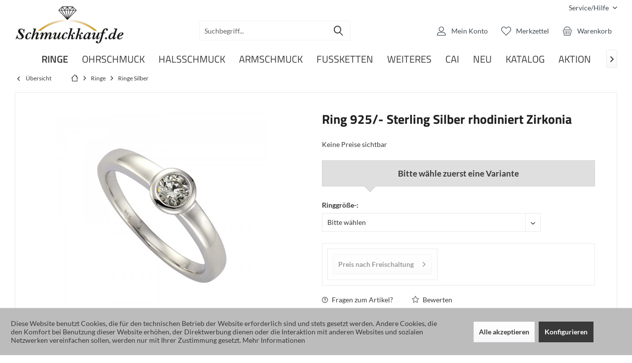

--- FILE ---
content_type: text/html; charset=UTF-8
request_url: https://www.schmuckkauf.de/ringe/ringe-silber/4105/ring-925/sterling-silber-rhodiniert-zirkonia
body_size: 22765
content:
<!DOCTYPE html> <html class="no-js" lang="de" itemscope="itemscope" itemtype="https://schema.org/WebPage"> <head> <script type="text/javascript" src="/custom/plugins/PixEnhancedEcommerce/Resources/views/frontend/_public/src/js/cookie_management.js"></script> <script type="text/javascript">
var all_declined = document.cookie.match('(^|;)\\s*' + "cookieDeclined" + '\\s*=\\s*([^;]+)');
var all_allowed = document.cookie.match('(^|;)\\s*' + "allowCookie" + '\\s*=\\s*([^;]+)');
var cookie_preferences = document.cookie.match('(^|;)\\s*' + "cookiePreferences" + '\\s*=\\s*([^;]+)');
var is_preference_set = false;
var use_cookie = 1;
use_cookie = 1;
if(cookie_preferences && JSON.stringify(cookie_preferences).indexOf("\\\"_ga\\\",\\\"active\\\":true") > 0) {
is_preference_set = true;
}
var idCutted = "G-3EBM12WR8H".substring(2, "G-3EBM12WR8H".length);
var _gat_cookie_name = "_gat_gtag_G-3EBM12WR8H".replace(/-/g, "_");
var _ga_cookie_name = "_ga_" + idCutted;
if(!is_preference_set && (use_cookie === 1) && !all_allowed) {
deleteCookie(_gat_cookie_name);
deleteCookie("_ga");
deleteCookie("_gid");
deleteCookie(_ga_cookie_name);
}
</script> <script async src="https://www.googletagmanager.com/gtag/js?id=G-3EBM12WR8H"></script> <script type="text/javascript">
function gtag() {
dataLayer.push(arguments);
}
window.dataLayer = window.dataLayer || [];
var gtagConfig = { 'allow_display_features': true};
gtagConfig.anonymize_ip = true;
gtagConfig.custom_map = {"dimension1":"sub_shop","dimension2":"payment_method","dimension3":"shipping_method","dimension4":"customer_group","dimension5":"customer_country","dimension6":"customer_city","dimension7":"ecomm_prodid","dimension8":"ecomm_pagetype","dimension9":"ecomm_totalvalue","dimension10":"ecomm_category"};
gtagConfig.cookie_flags = "secure;samesite=none";
if((!all_declined && is_preference_set) || all_allowed || (use_cookie === 2)) {
gtag('js', new Date());
gtag('config', 'G-3EBM12WR8H', gtagConfig);
gtag('config', 'AW-NONE');
}
</script> <meta charset="utf-8"> <meta name="author" content="" /> <meta name="robots" content="noindex,follow" /> <meta name="revisit-after" content="15 days" /> <meta name="keywords" content="Zeeme,Silber,Silver,silber,silper,Silberring,Verlobungsring,Verlobung,Solitär,zeme,zimi,zemee,zeemee,weiß,Liebe,stein,fein,stylisch,Geschenke für Frauen,Geschenk für Freundin,handmade,Silberschmuck,Schmuck,Damenschmuck,Ringe,Ring,Ringe Damen" /> <meta name="description" content="Zeeme Silver - Damen-Ring aus 925 Sterling Silber rhodiniert mit weißem Zirkonia-Stein" /> <meta property="og:type" content="product" /> <meta property="og:site_name" content="Schmuckkauf.de" /> <meta property="og:url" content="https://www.schmuckkauf.de/ringe/ringe-silber/4105/ring-925/sterling-silber-rhodiniert-zirkonia" /> <meta property="og:title" content="Ring 925/- Sterling Silber rhodiniert Zirkonia" /> <meta property="og:description" content="Zeeme Silver - Damen-Ring aus 925 Sterling Silber rhodiniert mit weißem Zirkonia-Stein" /> <meta property="og:image" content="https://www.schmuckkauf.de/media/image/5e/68/68/61361-600038a3292a1.jpg" /> <meta property="product:brand" content="KL" /> <meta property="product:price" content="" /> <meta property="product:product_link" content="https://www.schmuckkauf.de/ringe/ringe-silber/4105/ring-925/sterling-silber-rhodiniert-zirkonia" /> <meta name="twitter:card" content="product" /> <meta name="twitter:site" content="Schmuckkauf.de" /> <meta name="twitter:title" content="Ring 925/- Sterling Silber rhodiniert Zirkonia" /> <meta name="twitter:description" content="Zeeme Silver - Damen-Ring aus 925 Sterling Silber rhodiniert mit weißem Zirkonia-Stein" /> <meta name="twitter:image" content="https://www.schmuckkauf.de/media/image/5e/68/68/61361-600038a3292a1.jpg" /> <meta itemprop="copyrightHolder" content="Schmuckkauf.de" /> <meta itemprop="copyrightYear" content="2014" /> <meta itemprop="isFamilyFriendly" content="True" /> <meta itemprop="image" content="https://www.schmuckkauf.de/media/image/88/66/b7/schmuckkauf_logo.jpg" /> <meta name="viewport" content="width=device-width, initial-scale=1.0"> <meta name="mobile-web-app-capable" content="yes"> <meta name="apple-mobile-web-app-title" content="Schmuckkauf.de"> <meta name="apple-mobile-web-app-capable" content="yes"> <meta name="apple-mobile-web-app-status-bar-style" content="default"> <meta name="google-site-verification" content="_NvfMFVLrdtLsHEF9t3w0HaUoPtMuafS_Pg295fPTBI"> <link rel="apple-touch-icon-precomposed" href="https://www.schmuckkauf.de/media/image/95/39/74/apple-icon-180x180.png"> <link rel="shortcut icon" href="https://www.schmuckkauf.de/media/image/8b/4f/80/favicon-32x32.png"> <meta name="msapplication-navbutton-color" content="#39393a" /> <meta name="application-name" content="Schmuckkauf.de" /> <meta name="msapplication-starturl" content="https://www.schmuckkauf.de/" /> <meta name="msapplication-window" content="width=1024;height=768" /> <meta name="msapplication-TileImage" content="https://www.schmuckkauf.de/media/image/e1/97/b8/ms-icon-150x150.png"> <meta name="msapplication-TileColor" content="#39393a"> <meta name="theme-color" content="#39393a" /> <link rel="canonical" href="https://www.schmuckkauf.de/ringe/ringe-silber/4105/ring-925/sterling-silber-rhodiniert-zirkonia" /> <title itemprop="name">Ring 925/- Sterling Silber rhodiniert Zirkonia | Ringe Silber | Ringe | Schmuckkauf.de</title> <link href="/web/cache/1701367026_3a33e40ad19a6e74d82702ecb5e85161.css" media="all" rel="stylesheet" type="text/css" /> </head> <body class="is--ctl-detail is--act-index tcinntheme themeware-lights layout-fullwidth-boxed gwfont1 gwfont2 headtyp-3 header-3 no-sticky transparent-header" > <div data-paypalUnifiedMetaDataContainer="true" data-paypalUnifiedRestoreOrderNumberUrl="https://www.schmuckkauf.de/widgets/PaypalUnifiedOrderNumber/restoreOrderNumber" class="is--hidden"> </div> <span class="pix-google-tag-id is--hidden" data-pix-google-tag-id="G-3EBM12WR8H"></span> <span class="pix-google-conversion-id is--hidden" data-pix-google-conversion-id="AW-NONE"></span> <span class="pix-google-exclude-ip is--hidden" data-pix-google-exclude-ip=""></span> <span class="pix-google-exclude-backend-user" data-pix⁻google-exclude-backend-user=""></span> <div class="page-wrap"> <noscript class="noscript-main"> <div class="alert is--warning"> <div class="alert--icon"> <i class="icon--element icon--warning"></i> </div> <div class="alert--content"> Um Schmuckkauf.de in vollem Umfang nutzen zu k&ouml;nnen, empfehlen wir Ihnen Javascript in Ihrem Browser zu aktiveren. </div> </div> </noscript> <header class="header-main mobil-usp"> <div class="topbar top-bar cart-price-hide"> <div class="top-bar--navigation" role="menubar">   <div class="navigation--entry entry--service has--drop-down" role="menuitem" aria-haspopup="true" data-drop-down-menu="true"> <span class="service--display">Service/Hilfe</span>  <ul class="service--list is--rounded" role="menu"> <li class="service--entry" role="menuitem"> <a class="service--link" href="https://www.schmuckkauf.de/agb" title="AGB" > AGB </a> </li> <li class="service--entry" role="menuitem"> <a class="service--link" href="https://www.schmuckkauf.de/bestellabwicklung" title="Bestellabwicklung" > Bestellabwicklung </a> </li> <li class="service--entry" role="menuitem"> <a class="service--link" href="javascript:openCookieConsentManager()" title="Cookie-Einstellungen" > Cookie-Einstellungen </a> </li> <li class="service--entry" role="menuitem"> <a class="service--link" href="https://www.schmuckkauf.de/impressum" title="Impressum" > Impressum </a> </li> <li class="service--entry" role="menuitem"> <a class="service--link" href="https://www.schmuckkauf.de/kontaktformular" title="Kontakt" > Kontakt </a> </li> </ul>  </div> </div> <div class="header-container"> <div class="header-logo-and-suche"> <div class="logo hover-typ-1" role="banner"> <a class="logo--link" href="https://www.schmuckkauf.de/" title="Schmuckkauf.de - zur Startseite wechseln"> <picture> <source srcset="https://www.schmuckkauf.de/media/image/88/66/b7/schmuckkauf_logo.jpg" media="(min-width: 78.75em)"> <source srcset="https://www.schmuckkauf.de/media/image/88/66/b7/schmuckkauf_logo.jpg" media="(min-width: 64em)"> <source srcset="https://www.schmuckkauf.de/media/image/88/66/b7/schmuckkauf_logo.jpg" media="(min-width: 48em)"> <img srcset="https://www.schmuckkauf.de/media/image/88/66/b7/schmuckkauf_logo.jpg" alt="Schmuckkauf.de - zur Startseite wechseln" title="Schmuckkauf.de - zur Startseite wechseln"/> </picture> </a> </div> </div> <div id="header--searchform" data-search="true" aria-haspopup="true"> <form action="/search" method="get" class="main-search--form"> <input type="search" name="sSearch" class="main-search--field" autocomplete="off" autocapitalize="off" placeholder="Suchbegriff..." maxlength="30" /> <button type="submit" class="main-search--button"> <i class="icon--search"></i> <span class="main-search--text"></span> </button> <div class="form--ajax-loader">&nbsp;</div> </form> <div class="main-search--results"></div> </div> <div class="notepad-and-cart top-bar--navigation">  <div class="navigation--entry entry--cart" role="menuitem"> <a class="is--icon-left cart--link titletooltip" href="https://www.schmuckkauf.de/checkout/cart" title="Warenkorb"> <i class="icon--basket"></i> <span class="cart--display"> Warenkorb </span> <span class="badge is--minimal cart--quantity is--hidden">0</span> </a> <div class="ajax-loader">&nbsp;</div> </div> <div class="navigation--entry entry--notepad" role="menuitem"> <a href="https://www.schmuckkauf.de/note" title="Merkzettel"> <i class="icon--heart"></i> <span class="notepad--name"> Merkzettel </span> </a> </div> <div id="useraccountmenu" title="Kundenkonto" class="navigation--entry account-dropdown has--drop-down" role="menuitem" data-offcanvas="true" data-offcanvasselector=".account-dropdown-container"> <span class="account--display"> <i class="icon--account"></i> <span class="name--account">Mein Konto</span> </span> <div class="account-dropdown-container"> <div class="entry--close-off-canvas"> <a href="#close-account-menu" class="account--close-off-canvas" title="Menü schließen"> Menü schließen <i class="icon--arrow-right"></i> </a> </div> <span>Kundenkonto</span> <a href="https://www.schmuckkauf.de/registerFC/index/sValidation/EK" title="Mein Konto" class="anmelden--button btn is--primary service--link">Anmelden</a> <div class="registrieren-container">oder <a href="https://www.schmuckkauf.de/registerFC/index/sValidation/EK" title="Mein Konto" class="service--link">registrieren</a></div> <div class="infotext-container">Nach der Anmeldung, können Sie hier auf Ihren Kundenbereich zugreifen.</div> </div> </div>  </div> <div class="navigation--entry entry--menu-left" role="menuitem"> <a class="entry--link entry--trigger is--icon-left" href="#offcanvas--left" data-offcanvas="true" data-offCanvasSelector=".sidebar-main"> <i class="icon--menu"></i> <span class="menu--name">Menü</span> </a> </div> </div> </div> <div class="headbar"> <nav class="navigation-main hide-kategorie-button hover-typ-2 font-family-sekundary" data-tc-menu-headline="false" data-tc-menu-text="false"> <div data-menu-scroller="true" data-listSelector=".navigation--list.container" data-viewPortSelector=".navigation--list-wrapper" data-stickyMenu="true" data-stickyMenuTablet="0" data-stickyMenuPhone="0" data-stickyMenuPosition="400" data-stickyMenuDuration="300" > <div class="navigation--list-wrapper"> <ul class="navigation--list container" role="menubar" itemscope="itemscope" itemtype="https://schema.org/SiteNavigationElement"> <li class="navigation--entry is--active" role="menuitem"><a class="navigation--link is--active" href="https://www.schmuckkauf.de/ringe/" title="Ringe" aria-label="Ringe" itemprop="url"><span itemprop="name">Ringe</span></a></li><li class="navigation--entry" role="menuitem"><a class="navigation--link" href="https://www.schmuckkauf.de/ohrschmuck/" title="Ohrschmuck" aria-label="Ohrschmuck" itemprop="url"><span itemprop="name">Ohrschmuck</span></a></li><li class="navigation--entry" role="menuitem"><a class="navigation--link" href="https://www.schmuckkauf.de/halsschmuck/" title="Halsschmuck" aria-label="Halsschmuck" itemprop="url"><span itemprop="name">Halsschmuck</span></a></li><li class="navigation--entry" role="menuitem"><a class="navigation--link" href="https://www.schmuckkauf.de/armschmuck/" title="Armschmuck" aria-label="Armschmuck" itemprop="url"><span itemprop="name">Armschmuck</span></a></li><li class="navigation--entry" role="menuitem"><a class="navigation--link" href="https://www.schmuckkauf.de/fussketten/" title="Fußketten" aria-label="Fußketten" itemprop="url"><span itemprop="name">Fußketten</span></a></li><li class="navigation--entry" role="menuitem"><a class="navigation--link" href="https://www.schmuckkauf.de/weiteres/" title="Weiteres" aria-label="Weiteres" itemprop="url"><span itemprop="name">Weiteres</span></a></li><li class="navigation--entry" role="menuitem"><a class="navigation--link" href="https://www.schmuckkauf.de/cai/" title="cai" aria-label="cai" itemprop="url"><span itemprop="name">cai</span></a></li><li class="navigation--entry" role="menuitem"><a class="navigation--link" href="https://www.schmuckkauf.de/neu/" title="NEU" aria-label="NEU" itemprop="url"><span itemprop="name">NEU</span></a></li><li class="navigation--entry" role="menuitem"><a class="navigation--link" href="https://www.schmuckkauf.de/katalog/" title="Katalog" aria-label="Katalog" itemprop="url"><span itemprop="name">Katalog</span></a></li><li class="navigation--entry" role="menuitem"><a class="navigation--link" href="https://www.schmuckkauf.de/aktion/" title="Aktion" aria-label="Aktion" itemprop="url"><span itemprop="name">Aktion</span></a></li> </ul> </div> <div class="advanced-menu" data-advanced-menu="true" data-hoverDelay="250"> <div class="menu--container"> <div class="button-container"> <a href="https://www.schmuckkauf.de/ringe/" class="button--category" aria-label="Zur Kategorie Ringe" title="Zur Kategorie Ringe"> <i class="icon--arrow-right"></i> Zur Kategorie Ringe </a> <span class="button--close"> <i class="icon--cross"></i> </span> </div> <div class="content--wrapper has--content"> <ul class="menu--list menu--level-0 columns--4" style="width: 100%;"> <li class="menu--list-item item--level-0" style="width: 100%"> <a href="https://www.schmuckkauf.de/ringe/ringe-gold/" class="menu--list-item-link" aria-label="Ringe Gold" title="Ringe Gold">Ringe Gold</a> </li> <li class="menu--list-item item--level-0" style="width: 100%"> <a href="https://www.schmuckkauf.de/ringe/ringe-silber/" class="menu--list-item-link" aria-label="Ringe Silber" title="Ringe Silber">Ringe Silber</a> </li> <li class="menu--list-item item--level-0" style="width: 100%"> <a href="https://www.schmuckkauf.de/ringe/ringe-edelstahl/" class="menu--list-item-link" aria-label="Ringe Edelstahl" title="Ringe Edelstahl">Ringe Edelstahl</a> </li> </ul> </div> </div> <div class="menu--container"> <div class="button-container"> <a href="https://www.schmuckkauf.de/ohrschmuck/" class="button--category" aria-label="Zur Kategorie Ohrschmuck" title="Zur Kategorie Ohrschmuck"> <i class="icon--arrow-right"></i> Zur Kategorie Ohrschmuck </a> <span class="button--close"> <i class="icon--cross"></i> </span> </div> <div class="content--wrapper has--content"> <ul class="menu--list menu--level-0 columns--4" style="width: 100%;"> <li class="menu--list-item item--level-0" style="width: 100%"> <a href="https://www.schmuckkauf.de/ohrschmuck/creolen/" class="menu--list-item-link" aria-label="Creolen" title="Creolen">Creolen</a> <ul class="menu--list menu--level-1 columns--4"> <li class="menu--list-item item--level-1"> <a href="https://www.schmuckkauf.de/ohrschmuck/creolen/creolen-gold/" class="menu--list-item-link" aria-label="Creolen Gold" title="Creolen Gold">Creolen Gold</a> </li> <li class="menu--list-item item--level-1"> <a href="https://www.schmuckkauf.de/ohrschmuck/creolen/creolen-silber/" class="menu--list-item-link" aria-label="Creolen Silber" title="Creolen Silber">Creolen Silber</a> </li> <li class="menu--list-item item--level-1"> <a href="https://www.schmuckkauf.de/ohrschmuck/creolen/creolen-edelstahl/" class="menu--list-item-link" aria-label="Creolen Edelstahl" title="Creolen Edelstahl">Creolen Edelstahl</a> </li> </ul> </li> <li class="menu--list-item item--level-0" style="width: 100%"> <a href="https://www.schmuckkauf.de/ohrschmuck/ohrstecker/" class="menu--list-item-link" aria-label="Ohrstecker" title="Ohrstecker">Ohrstecker</a> <ul class="menu--list menu--level-1 columns--4"> <li class="menu--list-item item--level-1"> <a href="https://www.schmuckkauf.de/ohrschmuck/ohrstecker/ohrstecker-gold/" class="menu--list-item-link" aria-label="Ohrstecker Gold" title="Ohrstecker Gold">Ohrstecker Gold</a> </li> <li class="menu--list-item item--level-1"> <a href="https://www.schmuckkauf.de/ohrschmuck/ohrstecker/ohrstecker-silber/" class="menu--list-item-link" aria-label="Ohrstecker Silber" title="Ohrstecker Silber">Ohrstecker Silber</a> </li> <li class="menu--list-item item--level-1"> <a href="https://www.schmuckkauf.de/ohrschmuck/ohrstecker/ohrstecker-edelstahl/" class="menu--list-item-link" aria-label="Ohrstecker Edelstahl" title="Ohrstecker Edelstahl">Ohrstecker Edelstahl</a> </li> </ul> </li> <li class="menu--list-item item--level-0" style="width: 100%"> <a href="https://www.schmuckkauf.de/ohrschmuck/ohrhaenger/" class="menu--list-item-link" aria-label="Ohrhänger" title="Ohrhänger">Ohrhänger</a> <ul class="menu--list menu--level-1 columns--4"> <li class="menu--list-item item--level-1"> <a href="https://www.schmuckkauf.de/ohrschmuck/ohrhaenger/ohrhaenger-gold/" class="menu--list-item-link" aria-label="Ohrhänger Gold" title="Ohrhänger Gold">Ohrhänger Gold</a> </li> <li class="menu--list-item item--level-1"> <a href="https://www.schmuckkauf.de/ohrschmuck/ohrhaenger/ohrhaenger-silber/" class="menu--list-item-link" aria-label="Ohrhänger Silber" title="Ohrhänger Silber">Ohrhänger Silber</a> </li> <li class="menu--list-item item--level-1"> <a href="https://www.schmuckkauf.de/ohrschmuck/ohrhaenger/ohrhaenger-edelstahl/" class="menu--list-item-link" aria-label="Ohrhänger Edelstahl" title="Ohrhänger Edelstahl">Ohrhänger Edelstahl</a> </li> </ul> </li> </ul> </div> </div> <div class="menu--container"> <div class="button-container"> <a href="https://www.schmuckkauf.de/halsschmuck/" class="button--category" aria-label="Zur Kategorie Halsschmuck" title="Zur Kategorie Halsschmuck"> <i class="icon--arrow-right"></i> Zur Kategorie Halsschmuck </a> <span class="button--close"> <i class="icon--cross"></i> </span> </div> <div class="content--wrapper has--content"> <ul class="menu--list menu--level-0 columns--4" style="width: 100%;"> <li class="menu--list-item item--level-0" style="width: 100%"> <a href="https://www.schmuckkauf.de/halsschmuck/anhaenger/" class="menu--list-item-link" aria-label="Anhänger" title="Anhänger">Anhänger</a> <ul class="menu--list menu--level-1 columns--4"> <li class="menu--list-item item--level-1"> <a href="https://www.schmuckkauf.de/halsschmuck/anhaenger/anhaenger-gold/" class="menu--list-item-link" aria-label="Anhänger Gold" title="Anhänger Gold">Anhänger Gold</a> </li> <li class="menu--list-item item--level-1"> <a href="https://www.schmuckkauf.de/halsschmuck/anhaenger/anhaenger-silber/" class="menu--list-item-link" aria-label="Anhänger Silber" title="Anhänger Silber">Anhänger Silber</a> </li> <li class="menu--list-item item--level-1"> <a href="https://www.schmuckkauf.de/halsschmuck/anhaenger/anhaenger-edelstahl/" class="menu--list-item-link" aria-label="Anhänger Edelstahl" title="Anhänger Edelstahl">Anhänger Edelstahl</a> </li> </ul> </li> <li class="menu--list-item item--level-0" style="width: 100%"> <a href="https://www.schmuckkauf.de/halsschmuck/anhaenger-mit-kette/" class="menu--list-item-link" aria-label="Anhänger mit Kette" title="Anhänger mit Kette">Anhänger mit Kette</a> <ul class="menu--list menu--level-1 columns--4"> <li class="menu--list-item item--level-1"> <a href="https://www.schmuckkauf.de/halsschmuck/anhaenger-mit-kette/anhaenger-mit-kette-gold/" class="menu--list-item-link" aria-label="Anhänger mit Kette Gold" title="Anhänger mit Kette Gold">Anhänger mit Kette Gold</a> </li> <li class="menu--list-item item--level-1"> <a href="https://www.schmuckkauf.de/halsschmuck/anhaenger-mit-kette/anhaenger-mit-kette-silber/" class="menu--list-item-link" aria-label="Anhänger mit Kette Silber" title="Anhänger mit Kette Silber">Anhänger mit Kette Silber</a> </li> <li class="menu--list-item item--level-1"> <a href="https://www.schmuckkauf.de/halsschmuck/anhaenger-mit-kette/anhaenger-mit-kette-edelstahl/" class="menu--list-item-link" aria-label="Anhänger mit Kette Edelstahl" title="Anhänger mit Kette Edelstahl">Anhänger mit Kette Edelstahl</a> </li> </ul> </li> <li class="menu--list-item item--level-0" style="width: 100%"> <a href="https://www.schmuckkauf.de/halsschmuck/collier/" class="menu--list-item-link" aria-label="Collier" title="Collier">Collier</a> <ul class="menu--list menu--level-1 columns--4"> <li class="menu--list-item item--level-1"> <a href="https://www.schmuckkauf.de/halsschmuck/collier/collier-gold/" class="menu--list-item-link" aria-label="Collier Gold" title="Collier Gold">Collier Gold</a> </li> <li class="menu--list-item item--level-1"> <a href="https://www.schmuckkauf.de/halsschmuck/collier/collier-silber/" class="menu--list-item-link" aria-label="Collier Silber" title="Collier Silber">Collier Silber</a> </li> <li class="menu--list-item item--level-1"> <a href="https://www.schmuckkauf.de/halsschmuck/collier/collier-edelstahl/" class="menu--list-item-link" aria-label="Collier Edelstahl" title="Collier Edelstahl">Collier Edelstahl</a> </li> </ul> </li> <li class="menu--list-item item--level-0" style="width: 100%"> <a href="https://www.schmuckkauf.de/halsschmuck/ketten-fuer-anhaenger/" class="menu--list-item-link" aria-label="Ketten für Anhänger" title="Ketten für Anhänger">Ketten für Anhänger</a> <ul class="menu--list menu--level-1 columns--4"> <li class="menu--list-item item--level-1"> <a href="https://www.schmuckkauf.de/halsschmuck/ketten-fuer-anhaenger/ketten-fuer-anhaenger-gold/" class="menu--list-item-link" aria-label="Ketten für Anhänger Gold" title="Ketten für Anhänger Gold">Ketten für Anhänger Gold</a> </li> <li class="menu--list-item item--level-1"> <a href="https://www.schmuckkauf.de/halsschmuck/ketten-fuer-anhaenger/ketten-fuer-anhaenger-silber/" class="menu--list-item-link" aria-label="Ketten für Anhänger Silber" title="Ketten für Anhänger Silber">Ketten für Anhänger Silber</a> </li> <li class="menu--list-item item--level-1"> <a href="https://www.schmuckkauf.de/halsschmuck/ketten-fuer-anhaenger/ketten-fuer-anhaenger-edelstahl/" class="menu--list-item-link" aria-label="Ketten für Anhänger Edelstahl" title="Ketten für Anhänger Edelstahl">Ketten für Anhänger Edelstahl</a> </li> </ul> </li> </ul> </div> </div> <div class="menu--container"> <div class="button-container"> <a href="https://www.schmuckkauf.de/armschmuck/" class="button--category" aria-label="Zur Kategorie Armschmuck" title="Zur Kategorie Armschmuck"> <i class="icon--arrow-right"></i> Zur Kategorie Armschmuck </a> <span class="button--close"> <i class="icon--cross"></i> </span> </div> <div class="content--wrapper has--content"> <ul class="menu--list menu--level-0 columns--4" style="width: 100%;"> <li class="menu--list-item item--level-0" style="width: 100%"> <a href="https://www.schmuckkauf.de/armschmuck/armbaender/" class="menu--list-item-link" aria-label="Armbänder" title="Armbänder">Armbänder</a> <ul class="menu--list menu--level-1 columns--4"> <li class="menu--list-item item--level-1"> <a href="https://www.schmuckkauf.de/armschmuck/armbaender/armbaender-gold/" class="menu--list-item-link" aria-label="Armbänder Gold" title="Armbänder Gold">Armbänder Gold</a> </li> <li class="menu--list-item item--level-1"> <a href="https://www.schmuckkauf.de/armschmuck/armbaender/armbaender-silber/" class="menu--list-item-link" aria-label="Armbänder Silber" title="Armbänder Silber">Armbänder Silber</a> </li> <li class="menu--list-item item--level-1"> <a href="https://www.schmuckkauf.de/armschmuck/armbaender/armbaender-edelstahl/" class="menu--list-item-link" aria-label="Armbänder Edelstahl" title="Armbänder Edelstahl">Armbänder Edelstahl</a> </li> </ul> </li> </ul> </div> </div> <div class="menu--container"> <div class="button-container"> <a href="https://www.schmuckkauf.de/fussketten/" class="button--category" aria-label="Zur Kategorie Fußketten" title="Zur Kategorie Fußketten"> <i class="icon--arrow-right"></i> Zur Kategorie Fußketten </a> <span class="button--close"> <i class="icon--cross"></i> </span> </div> <div class="content--wrapper has--content"> <ul class="menu--list menu--level-0 columns--4" style="width: 100%;"> <li class="menu--list-item item--level-0" style="width: 100%"> <a href="https://www.schmuckkauf.de/fussketten/fussketten-silber/" class="menu--list-item-link" aria-label="Fußketten Silber" title="Fußketten Silber">Fußketten Silber</a> </li> </ul> </div> </div> <div class="menu--container"> <div class="button-container"> <a href="https://www.schmuckkauf.de/weiteres/" class="button--category" aria-label="Zur Kategorie Weiteres" title="Zur Kategorie Weiteres"> <i class="icon--arrow-right"></i> Zur Kategorie Weiteres </a> <span class="button--close"> <i class="icon--cross"></i> </span> </div> <div class="content--wrapper has--content"> <ul class="menu--list menu--level-0 columns--4" style="width: 100%;"> <li class="menu--list-item item--level-0" style="width: 100%"> <a href="https://www.schmuckkauf.de/weiteres/silber/" class="menu--list-item-link" aria-label="Silber" title="Silber">Silber</a> </li> <li class="menu--list-item item--level-0" style="width: 100%"> <a href="https://www.schmuckkauf.de/weiteres/edelstahl/" class="menu--list-item-link" aria-label="Edelstahl" title="Edelstahl">Edelstahl</a> </li> </ul> </div> </div> <div class="menu--container"> <div class="button-container"> <a href="https://www.schmuckkauf.de/cai/" class="button--category" aria-label="Zur Kategorie cai" title="Zur Kategorie cai"> <i class="icon--arrow-right"></i> Zur Kategorie cai </a> <span class="button--close"> <i class="icon--cross"></i> </span> </div> <div class="content--wrapper has--content"> <ul class="menu--list menu--level-0 columns--4" style="width: 100%;"> <li class="menu--list-item item--level-0" style="width: 100%"> <a href="https://www.schmuckkauf.de/cai/cai-women/" class="menu--list-item-link" aria-label="cai women" title="cai women">cai women</a> <ul class="menu--list menu--level-1 columns--4"> <li class="menu--list-item item--level-1"> <a href="https://www.schmuckkauf.de/cai/cai-women/ohrringe/" class="menu--list-item-link" aria-label="Ohrringe" title="Ohrringe">Ohrringe</a> </li> <li class="menu--list-item item--level-1"> <a href="https://www.schmuckkauf.de/cai/cai-women/ringe/" class="menu--list-item-link" aria-label="Ringe" title="Ringe">Ringe</a> </li> <li class="menu--list-item item--level-1"> <a href="https://www.schmuckkauf.de/cai/cai-women/halsketten/" class="menu--list-item-link" aria-label="Halsketten" title="Halsketten">Halsketten</a> </li> <li class="menu--list-item item--level-1"> <a href="https://www.schmuckkauf.de/cai/cai-women/armbaender/" class="menu--list-item-link" aria-label="Armbänder" title="Armbänder">Armbänder</a> </li> <li class="menu--list-item item--level-1"> <a href="https://www.schmuckkauf.de/cai/cai-women/fussketten/" class="menu--list-item-link" aria-label="Fußketten" title="Fußketten">Fußketten</a> </li> </ul> </li> <li class="menu--list-item item--level-0" style="width: 100%"> <a href="https://www.schmuckkauf.de/cai/cai-men/" class="menu--list-item-link" aria-label="cai men" title="cai men">cai men</a> <ul class="menu--list menu--level-1 columns--4"> <li class="menu--list-item item--level-1"> <a href="https://www.schmuckkauf.de/cai/cai-men/ohrringe/" class="menu--list-item-link" aria-label="Ohrringe" title="Ohrringe">Ohrringe</a> </li> <li class="menu--list-item item--level-1"> <a href="https://www.schmuckkauf.de/cai/cai-men/ringe/" class="menu--list-item-link" aria-label="Ringe" title="Ringe">Ringe</a> </li> <li class="menu--list-item item--level-1"> <a href="https://www.schmuckkauf.de/cai/cai-men/halsketten/" class="menu--list-item-link" aria-label="Halsketten" title="Halsketten">Halsketten</a> </li> <li class="menu--list-item item--level-1"> <a href="https://www.schmuckkauf.de/cai/cai-men/armbaender/" class="menu--list-item-link" aria-label="Armbänder" title="Armbänder">Armbänder</a> </li> </ul> </li> <li class="menu--list-item item--level-0" style="width: 100%"> <a href="https://www.schmuckkauf.de/cai/accessoires/" class="menu--list-item-link" aria-label="Accessoires" title="Accessoires">Accessoires</a> </li> </ul> </div> </div> <div class="menu--container"> <div class="button-container"> <a href="https://www.schmuckkauf.de/neu/" class="button--category" aria-label="Zur Kategorie NEU" title="Zur Kategorie NEU"> <i class="icon--arrow-right"></i> Zur Kategorie NEU </a> <span class="button--close"> <i class="icon--cross"></i> </span> </div> <div class="content--wrapper has--content"> <ul class="menu--list menu--level-0 columns--4" style="width: 100%;"> <li class="menu--list-item item--level-0" style="width: 100%"> <a href="https://www.schmuckkauf.de/neu/ringe-neu/" class="menu--list-item-link" aria-label="Ringe neu" title="Ringe neu">Ringe neu</a> </li> <li class="menu--list-item item--level-0" style="width: 100%"> <a href="https://www.schmuckkauf.de/neu/ohrschmuck-neu/" class="menu--list-item-link" aria-label="Ohrschmuck neu" title="Ohrschmuck neu">Ohrschmuck neu</a> </li> <li class="menu--list-item item--level-0" style="width: 100%"> <a href="https://www.schmuckkauf.de/neu/halsschmuck-neu/" class="menu--list-item-link" aria-label="Halsschmuck neu" title="Halsschmuck neu">Halsschmuck neu</a> </li> <li class="menu--list-item item--level-0" style="width: 100%"> <a href="https://www.schmuckkauf.de/neu/armschmuck-neu/" class="menu--list-item-link" aria-label="Armschmuck neu" title="Armschmuck neu">Armschmuck neu</a> </li> <li class="menu--list-item item--level-0" style="width: 100%"> <a href="https://www.schmuckkauf.de/neu/weitere-neuheiten/" class="menu--list-item-link" aria-label="Weitere Neuheiten" title="Weitere Neuheiten">Weitere Neuheiten</a> </li> </ul> </div> </div> <div class="menu--container"> <div class="button-container"> <a href="https://www.schmuckkauf.de/katalog/" class="button--category" aria-label="Zur Kategorie Katalog" title="Zur Kategorie Katalog"> <i class="icon--arrow-right"></i> Zur Kategorie Katalog </a> <span class="button--close"> <i class="icon--cross"></i> </span> </div> <div class="content--wrapper has--content"> <ul class="menu--list menu--level-0 columns--4" style="width: 100%;"> <li class="menu--list-item item--level-0" style="width: 100%"> <a href="https://www.schmuckkauf.de/katalog/cai-markenkonzept/" class="menu--list-item-link" aria-label="caï Markenkonzept" title="caï Markenkonzept">caï Markenkonzept</a> </li> <li class="menu--list-item item--level-0" style="width: 100%"> <a href="https://www.schmuckkauf.de/katalog/hauptkatalog-202526/" class="menu--list-item-link" aria-label="Hauptkatalog 2025/26" title="Hauptkatalog 2025/26">Hauptkatalog 2025/26</a> </li> </ul> </div> </div> <div class="menu--container"> <div class="button-container"> <a href="https://www.schmuckkauf.de/aktion/" class="button--category" aria-label="Zur Kategorie Aktion" title="Zur Kategorie Aktion"> <i class="icon--arrow-right"></i> Zur Kategorie Aktion </a> <span class="button--close"> <i class="icon--cross"></i> </span> </div> </div> </div> </div> </nav> </div> </header> <div class="container--ajax-cart off-canvas-90" data-collapse-cart="true" data-displayMode="offcanvas"></div> <nav class="content--breadcrumb block"> <div> <a class="breadcrumb--button breadcrumb--link" href="https://www.schmuckkauf.de/ringe/ringe-silber/" title="Übersicht"> <i class="icon--arrow-left"></i> <span class="breadcrumb--title">Übersicht</span> </a> <ul class="breadcrumb--list" role="menu" itemscope itemtype="https://schema.org/BreadcrumbList"> <li class="breadcrumb--entry"> <a class="breadcrumb--icon" href="https://www.schmuckkauf.de/"><i class="icon--house"></i></a> </li> <li class="breadcrumb--separator"> <i class="icon--arrow-right"></i> </li> <li role="menuitem" class="breadcrumb--entry" itemprop="itemListElement" itemscope itemtype="https://schema.org/ListItem"> <a class="breadcrumb--link" href="https://www.schmuckkauf.de/ringe/" title="Ringe" itemprop="item"> <link itemprop="url" href="https://www.schmuckkauf.de/ringe/" /> <span class="breadcrumb--title" itemprop="name">Ringe</span> </a> <meta itemprop="position" content="0" /> </li> <li role="none" class="breadcrumb--separator"> <i class="icon--arrow-right"></i> </li> <li role="menuitem" class="breadcrumb--entry is--active" itemprop="itemListElement" itemscope itemtype="https://schema.org/ListItem"> <a class="breadcrumb--link" href="https://www.schmuckkauf.de/ringe/ringe-silber/" title="Ringe Silber" itemprop="item"> <link itemprop="url" href="https://www.schmuckkauf.de/ringe/ringe-silber/" /> <span class="breadcrumb--title" itemprop="name">Ringe Silber</span> </a> <meta itemprop="position" content="1" /> </li> </ul> </div> </nav> <section class="content-main container block-group"> <nav class="product--navigation"> <a href="#" class="navigation--link link--prev"> <div class="link--prev-button"> <span class="link--prev-inner">Zurück</span> </div> <div class="image--wrapper"> <div class="image--container"></div> </div> </a> <a href="#" class="navigation--link link--next"> <div class="link--next-button"> <span class="link--next-inner">Vor</span> </div> <div class="image--wrapper"> <div class="image--container"></div> </div> </a> </nav> <div class="content-main--inner"> <div id='cookie-consent' class='off-canvas is--left block-transition' data-cookie-consent-manager='true' data-cookieTimeout='60'> <div class='cookie-consent--header cookie-consent--close'> Cookie-Einstellungen <i class="icon--arrow-right"></i> </div> <div class='cookie-consent--description'> Diese Website benutzt Cookies, die für den technischen Betrieb der Website erforderlich sind und stets gesetzt werden. Andere Cookies, die den Komfort bei Benutzung dieser Website erhöhen, der Direktwerbung dienen oder die Interaktion mit anderen Websites und sozialen Netzwerken vereinfachen sollen, werden nur mit Ihrer Zustimmung gesetzt. </div> <div class='cookie-consent--configuration'> <div class='cookie-consent--configuration-header'> <div class='cookie-consent--configuration-header-text'>Konfiguration</div> </div> <div class='cookie-consent--configuration-main'> <div class='cookie-consent--group'> <input type="hidden" class="cookie-consent--group-name" value="technical" /> <label class="cookie-consent--group-state cookie-consent--state-input cookie-consent--required"> <input type="checkbox" name="technical-state" class="cookie-consent--group-state-input" disabled="disabled" checked="checked"/> <span class="cookie-consent--state-input-element"></span> </label> <div class='cookie-consent--group-title' data-collapse-panel='true' data-contentSiblingSelector=".cookie-consent--group-container"> <div class="cookie-consent--group-title-label cookie-consent--state-label"> Technisch erforderlich </div> <span class="cookie-consent--group-arrow is-icon--right"> <i class="icon--arrow-right"></i> </span> </div> <div class='cookie-consent--group-container'> <div class='cookie-consent--group-description'> Diese Cookies sind für die Grundfunktionen des Shops notwendig. </div> <div class='cookie-consent--cookies-container'> <div class='cookie-consent--cookie'> <input type="hidden" class="cookie-consent--cookie-name" value="cookieDeclined" /> <label class="cookie-consent--cookie-state cookie-consent--state-input cookie-consent--required"> <input type="checkbox" name="cookieDeclined-state" class="cookie-consent--cookie-state-input" disabled="disabled" checked="checked" /> <span class="cookie-consent--state-input-element"></span> </label> <div class='cookie--label cookie-consent--state-label'> "Alle Cookies ablehnen" Cookie </div> </div> <div class='cookie-consent--cookie'> <input type="hidden" class="cookie-consent--cookie-name" value="allowCookie" /> <label class="cookie-consent--cookie-state cookie-consent--state-input cookie-consent--required"> <input type="checkbox" name="allowCookie-state" class="cookie-consent--cookie-state-input" disabled="disabled" checked="checked" /> <span class="cookie-consent--state-input-element"></span> </label> <div class='cookie--label cookie-consent--state-label'> "Alle Cookies annehmen" Cookie </div> </div> <div class='cookie-consent--cookie'> <input type="hidden" class="cookie-consent--cookie-name" value="shop" /> <label class="cookie-consent--cookie-state cookie-consent--state-input cookie-consent--required"> <input type="checkbox" name="shop-state" class="cookie-consent--cookie-state-input" disabled="disabled" checked="checked" /> <span class="cookie-consent--state-input-element"></span> </label> <div class='cookie--label cookie-consent--state-label'> Ausgewählter Shop </div> </div> <div class='cookie-consent--cookie'> <input type="hidden" class="cookie-consent--cookie-name" value="csrf_token" /> <label class="cookie-consent--cookie-state cookie-consent--state-input cookie-consent--required"> <input type="checkbox" name="csrf_token-state" class="cookie-consent--cookie-state-input" disabled="disabled" checked="checked" /> <span class="cookie-consent--state-input-element"></span> </label> <div class='cookie--label cookie-consent--state-label'> CSRF-Token </div> </div> <div class='cookie-consent--cookie'> <input type="hidden" class="cookie-consent--cookie-name" value="cookiePreferences" /> <label class="cookie-consent--cookie-state cookie-consent--state-input cookie-consent--required"> <input type="checkbox" name="cookiePreferences-state" class="cookie-consent--cookie-state-input" disabled="disabled" checked="checked" /> <span class="cookie-consent--state-input-element"></span> </label> <div class='cookie--label cookie-consent--state-label'> Cookie-Einstellungen </div> </div> <div class='cookie-consent--cookie'> <input type="hidden" class="cookie-consent--cookie-name" value="x-cache-context-hash" /> <label class="cookie-consent--cookie-state cookie-consent--state-input cookie-consent--required"> <input type="checkbox" name="x-cache-context-hash-state" class="cookie-consent--cookie-state-input" disabled="disabled" checked="checked" /> <span class="cookie-consent--state-input-element"></span> </label> <div class='cookie--label cookie-consent--state-label'> Individuelle Preise </div> </div> <div class='cookie-consent--cookie'> <input type="hidden" class="cookie-consent--cookie-name" value="slt" /> <label class="cookie-consent--cookie-state cookie-consent--state-input cookie-consent--required"> <input type="checkbox" name="slt-state" class="cookie-consent--cookie-state-input" disabled="disabled" checked="checked" /> <span class="cookie-consent--state-input-element"></span> </label> <div class='cookie--label cookie-consent--state-label'> Kunden-Wiedererkennung </div> </div> <div class='cookie-consent--cookie'> <input type="hidden" class="cookie-consent--cookie-name" value="nocache" /> <label class="cookie-consent--cookie-state cookie-consent--state-input cookie-consent--required"> <input type="checkbox" name="nocache-state" class="cookie-consent--cookie-state-input" disabled="disabled" checked="checked" /> <span class="cookie-consent--state-input-element"></span> </label> <div class='cookie--label cookie-consent--state-label'> Kundenspezifisches Caching </div> </div> <div class='cookie-consent--cookie'> <input type="hidden" class="cookie-consent--cookie-name" value="paypal-cookies" /> <label class="cookie-consent--cookie-state cookie-consent--state-input cookie-consent--required"> <input type="checkbox" name="paypal-cookies-state" class="cookie-consent--cookie-state-input" disabled="disabled" checked="checked" /> <span class="cookie-consent--state-input-element"></span> </label> <div class='cookie--label cookie-consent--state-label'> PayPal-Zahlungen </div> </div> <div class='cookie-consent--cookie'> <input type="hidden" class="cookie-consent--cookie-name" value="session" /> <label class="cookie-consent--cookie-state cookie-consent--state-input cookie-consent--required"> <input type="checkbox" name="session-state" class="cookie-consent--cookie-state-input" disabled="disabled" checked="checked" /> <span class="cookie-consent--state-input-element"></span> </label> <div class='cookie--label cookie-consent--state-label'> Session </div> </div> <div class='cookie-consent--cookie'> <input type="hidden" class="cookie-consent--cookie-name" value="currency" /> <label class="cookie-consent--cookie-state cookie-consent--state-input cookie-consent--required"> <input type="checkbox" name="currency-state" class="cookie-consent--cookie-state-input" disabled="disabled" checked="checked" /> <span class="cookie-consent--state-input-element"></span> </label> <div class='cookie--label cookie-consent--state-label'> Währungswechsel </div> </div> </div> </div> </div> <div class='cookie-consent--group'> <input type="hidden" class="cookie-consent--group-name" value="comfort" /> <label class="cookie-consent--group-state cookie-consent--state-input"> <input type="checkbox" name="comfort-state" class="cookie-consent--group-state-input"/> <span class="cookie-consent--state-input-element"></span> </label> <div class='cookie-consent--group-title' data-collapse-panel='true' data-contentSiblingSelector=".cookie-consent--group-container"> <div class="cookie-consent--group-title-label cookie-consent--state-label"> Komfortfunktionen </div> <span class="cookie-consent--group-arrow is-icon--right"> <i class="icon--arrow-right"></i> </span> </div> <div class='cookie-consent--group-container'> <div class='cookie-consent--group-description'> Diese Cookies werden genutzt um das Einkaufserlebnis noch ansprechender zu gestalten, beispielsweise für die Wiedererkennung des Besuchers. </div> <div class='cookie-consent--cookies-container'> <div class='cookie-consent--cookie'> <input type="hidden" class="cookie-consent--cookie-name" value="sUniqueID" /> <label class="cookie-consent--cookie-state cookie-consent--state-input"> <input type="checkbox" name="sUniqueID-state" class="cookie-consent--cookie-state-input" /> <span class="cookie-consent--state-input-element"></span> </label> <div class='cookie--label cookie-consent--state-label'> Merkzettel </div> </div> </div> </div> </div> <div class='cookie-consent--group'> <input type="hidden" class="cookie-consent--group-name" value="statistics" /> <label class="cookie-consent--group-state cookie-consent--state-input"> <input type="checkbox" name="statistics-state" class="cookie-consent--group-state-input"/> <span class="cookie-consent--state-input-element"></span> </label> <div class='cookie-consent--group-title' data-collapse-panel='true' data-contentSiblingSelector=".cookie-consent--group-container"> <div class="cookie-consent--group-title-label cookie-consent--state-label"> Statistik & Tracking </div> <span class="cookie-consent--group-arrow is-icon--right"> <i class="icon--arrow-right"></i> </span> </div> <div class='cookie-consent--group-container'> <div class='cookie-consent--cookies-container'> <div class='cookie-consent--cookie'> <input type="hidden" class="cookie-consent--cookie-name" value="x-ua-device" /> <label class="cookie-consent--cookie-state cookie-consent--state-input"> <input type="checkbox" name="x-ua-device-state" class="cookie-consent--cookie-state-input" /> <span class="cookie-consent--state-input-element"></span> </label> <div class='cookie--label cookie-consent--state-label'> Endgeräteerkennung </div> </div> <div class='cookie-consent--cookie'> <input type="hidden" class="cookie-consent--cookie-name" value="_ga" /> <label class="cookie-consent--cookie-state cookie-consent--state-input"> <input type="checkbox" name="_ga-state" class="cookie-consent--cookie-state-input" /> <span class="cookie-consent--state-input-element"></span> </label> <div class='cookie--label cookie-consent--state-label'> Google Analytics </div> </div> <div class='cookie-consent--cookie'> <input type="hidden" class="cookie-consent--cookie-name" value="partner" /> <label class="cookie-consent--cookie-state cookie-consent--state-input"> <input type="checkbox" name="partner-state" class="cookie-consent--cookie-state-input" /> <span class="cookie-consent--state-input-element"></span> </label> <div class='cookie--label cookie-consent--state-label'> Partnerprogramm </div> </div> </div> </div> </div> </div> </div> <div class="cookie-consent--save"> <input class="cookie-consent--save-button btn is--primary" type="button" value="Einstellungen speichern" /> </div> </div> <aside class="sidebar-left lb-header-colored" data-nsin="0" data-nsbl="0" data-nsno="0" data-nsde="0" data-nsli="0" data-nsse="0" data-nsre="0" data-nsca="0" data-nsac="1" data-nscu="0" data-nspw="0" data-nsne="1" data-nsfo="1" data-nssm="0" data-nsad="1" data-tnsin="0" data-tnsbl="0" data-tnsno="0" data-tnsde="0" data-tnsli="0" data-tnsse="0" data-tnsre="0" data-tnsca="0" data-tnsac="1" data-tnscu="0" data-tnspw="0" data-tnsne="1" data-tnsfo="1" data-tnssm="0" data-tnsad="1" > <div class="sidebar-main off-canvas off-canvas-90"> <div class="navigation--entry entry--close-off-canvas"> <a href="#close-categories-menu" title="Menü schließen" class="navigation--link"> <i class="icon--cross"></i> </a> </div> <div class="navigation--smartphone"> <ul class="navigation--list "> <div class="mobile--switches">   </div> </ul> </div> <div class="sidebar--categories-wrapper lb-full-hover" data-subcategory-nav="true" data-mainCategoryId="203" data-categoryId="206" data-fetchUrl="/widgets/listing/getCategory/categoryId/206"> <div class="categories--headline navigation--headline"> Kategorien </div> <div class="sidebar--categories-navigation"> <ul class="sidebar--navigation categories--navigation navigation--list is--drop-down is--level0 is--rounded" role="menu"> <li class="navigation--entry is--active has--sub-categories has--sub-children" role="menuitem"> <a class="navigation--link is--active has--sub-categories link--go-forward" href="https://www.schmuckkauf.de/ringe/" data-categoryId="205" data-fetchUrl="/widgets/listing/getCategory/categoryId/205" title="Ringe" > Ringe <span class="is--icon-right"> <i class="icon--arrow-right"></i> </span> </a> <ul class="sidebar--navigation categories--navigation navigation--list is--level1 is--rounded" role="menu"> <li class="navigation--entry" role="menuitem"> <a class="navigation--link" href="https://www.schmuckkauf.de/ringe/ringe-gold/" data-categoryId="257" data-fetchUrl="/widgets/listing/getCategory/categoryId/257" title="Ringe Gold" > Ringe Gold </a> </li> <li class="navigation--entry is--active" role="menuitem"> <a class="navigation--link is--active" href="https://www.schmuckkauf.de/ringe/ringe-silber/" data-categoryId="206" data-fetchUrl="/widgets/listing/getCategory/categoryId/206" title="Ringe Silber" > Ringe Silber </a> </li> <li class="navigation--entry" role="menuitem"> <a class="navigation--link" href="https://www.schmuckkauf.de/ringe/ringe-edelstahl/" data-categoryId="258" data-fetchUrl="/widgets/listing/getCategory/categoryId/258" title="Ringe Edelstahl" > Ringe Edelstahl </a> </li> </ul> </li> <li class="navigation--entry has--sub-children" role="menuitem"> <a class="navigation--link link--go-forward" href="https://www.schmuckkauf.de/ohrschmuck/" data-categoryId="218" data-fetchUrl="/widgets/listing/getCategory/categoryId/218" title="Ohrschmuck" > Ohrschmuck <span class="is--icon-right"> <i class="icon--arrow-right"></i> </span> </a> </li> <li class="navigation--entry has--sub-children" role="menuitem"> <a class="navigation--link link--go-forward" href="https://www.schmuckkauf.de/halsschmuck/" data-categoryId="208" data-fetchUrl="/widgets/listing/getCategory/categoryId/208" title="Halsschmuck" > Halsschmuck <span class="is--icon-right"> <i class="icon--arrow-right"></i> </span> </a> </li> <li class="navigation--entry has--sub-children" role="menuitem"> <a class="navigation--link link--go-forward" href="https://www.schmuckkauf.de/armschmuck/" data-categoryId="226" data-fetchUrl="/widgets/listing/getCategory/categoryId/226" title="Armschmuck" > Armschmuck <span class="is--icon-right"> <i class="icon--arrow-right"></i> </span> </a> </li> <li class="navigation--entry has--sub-children" role="menuitem"> <a class="navigation--link link--go-forward" href="https://www.schmuckkauf.de/fussketten/" data-categoryId="242" data-fetchUrl="/widgets/listing/getCategory/categoryId/242" title="Fußketten" > Fußketten <span class="is--icon-right"> <i class="icon--arrow-right"></i> </span> </a> </li> <li class="navigation--entry has--sub-children" role="menuitem"> <a class="navigation--link link--go-forward" href="https://www.schmuckkauf.de/weiteres/" data-categoryId="350" data-fetchUrl="/widgets/listing/getCategory/categoryId/350" title="Weiteres" > Weiteres <span class="is--icon-right"> <i class="icon--arrow-right"></i> </span> </a> </li> <li class="navigation--entry has--sub-children" role="menuitem"> <a class="navigation--link link--go-forward" href="https://www.schmuckkauf.de/cai/" data-categoryId="337" data-fetchUrl="/widgets/listing/getCategory/categoryId/337" title="cai" > cai <span class="is--icon-right"> <i class="icon--arrow-right"></i> </span> </a> </li> <li class="navigation--entry has--sub-children" role="menuitem"> <a class="navigation--link link--go-forward" href="https://www.schmuckkauf.de/neu/" data-categoryId="204" data-fetchUrl="/widgets/listing/getCategory/categoryId/204" title="NEU" > NEU <span class="is--icon-right"> <i class="icon--arrow-right"></i> </span> </a> </li> <li class="navigation--entry" role="menuitem"> <a class="navigation--link" href="https://www.schmuckkauf.de/schmuck-mit-edelsteinen/" data-categoryId="239" data-fetchUrl="/widgets/listing/getCategory/categoryId/239" title="Schmuck mit Edelsteinen" > Schmuck mit Edelsteinen </a> </li> <li class="navigation--entry has--sub-children" role="menuitem"> <a class="navigation--link link--go-forward" href="https://www.schmuckkauf.de/katalog/" data-categoryId="202" data-fetchUrl="/widgets/listing/getCategory/categoryId/202" title="Katalog" > Katalog <span class="is--icon-right"> <i class="icon--arrow-right"></i> </span> </a> </li> <li class="navigation--entry" role="menuitem"> <a class="navigation--link" href="https://www.schmuckkauf.de/kinderschmuck/" data-categoryId="243" data-fetchUrl="/widgets/listing/getCategory/categoryId/243" title="Kinderschmuck" > Kinderschmuck </a> </li> <li class="navigation--entry" role="menuitem"> <a class="navigation--link" href="https://www.schmuckkauf.de/aktion/" data-categoryId="249" data-fetchUrl="/widgets/listing/getCategory/categoryId/249" title="Aktion" > Aktion </a> </li> </ul> </div> </div> <div class="sites-navigation show-for-mobil"> <div class="shop-sites--container is--rounded"> <div class="shop-sites--headline navigation--headline"> Informationen </div> <ul class="shop-sites--navigation sidebar--navigation navigation--list is--drop-down is--level0" role="menu"> <li class="navigation--entry" role="menuitem"> <a class="navigation--link" href="https://www.schmuckkauf.de/agb" title="AGB" data-categoryId="59" data-fetchUrl="/widgets/listing/getCustomPage/pageId/59" > AGB </a> </li> <li class="navigation--entry" role="menuitem"> <a class="navigation--link" href="https://www.schmuckkauf.de/bestellabwicklung" title="Bestellabwicklung" data-categoryId="55" data-fetchUrl="/widgets/listing/getCustomPage/pageId/55" > Bestellabwicklung </a> </li> <li class="navigation--entry" role="menuitem"> <a class="navigation--link" href="javascript:openCookieConsentManager()" title="Cookie-Einstellungen" data-categoryId="67" data-fetchUrl="/widgets/listing/getCustomPage/pageId/67" > Cookie-Einstellungen </a> </li> <li class="navigation--entry" role="menuitem"> <a class="navigation--link" href="https://www.schmuckkauf.de/impressum" title="Impressum" data-categoryId="56" data-fetchUrl="/widgets/listing/getCustomPage/pageId/56" > Impressum </a> </li> <li class="navigation--entry" role="menuitem"> <a class="navigation--link" href="https://www.schmuckkauf.de/kontaktformular" title="Kontakt" data-categoryId="60" data-fetchUrl="/widgets/listing/getCustomPage/pageId/60" > Kontakt </a> </li> </ul> </div> </div> </div> <div class="shop-sites--container is--rounded"> <div class="shop-sites--headline navigation--headline"> Informationen </div> <ul class="shop-sites--navigation sidebar--navigation navigation--list is--drop-down is--level0" role="menu"> <li class="navigation--entry" role="menuitem"> <a class="navigation--link" href="https://www.schmuckkauf.de/agb" title="AGB" data-categoryId="59" data-fetchUrl="/widgets/listing/getCustomPage/pageId/59" > AGB </a> </li> <li class="navigation--entry" role="menuitem"> <a class="navigation--link" href="https://www.schmuckkauf.de/bestellabwicklung" title="Bestellabwicklung" data-categoryId="55" data-fetchUrl="/widgets/listing/getCustomPage/pageId/55" > Bestellabwicklung </a> </li> <li class="navigation--entry" role="menuitem"> <a class="navigation--link" href="javascript:openCookieConsentManager()" title="Cookie-Einstellungen" data-categoryId="67" data-fetchUrl="/widgets/listing/getCustomPage/pageId/67" > Cookie-Einstellungen </a> </li> <li class="navigation--entry" role="menuitem"> <a class="navigation--link" href="https://www.schmuckkauf.de/impressum" title="Impressum" data-categoryId="56" data-fetchUrl="/widgets/listing/getCustomPage/pageId/56" > Impressum </a> </li> <li class="navigation--entry" role="menuitem"> <a class="navigation--link" href="https://www.schmuckkauf.de/kontaktformular" title="Kontakt" data-categoryId="60" data-fetchUrl="/widgets/listing/getCustomPage/pageId/60" > Kontakt </a> </li> </ul> </div> </aside> <div class="content--wrapper"> <div class="content product--details" itemscope itemtype="https://schema.org/Product" data-product-navigation="/widgets/listing/productNavigation" data-category-id="206" data-main-ordernumber="371270254-052" data-ajax-wishlist="true" data-compare-ajax="true" data-ajax-variants-container="true"> <header class="product--header"> <div class="product--info"> <meta itemprop="image" content="https://www.schmuckkauf.de/media/image/76/5d/94/61355-600038a29c028.jpg"/> <meta itemprop="image" content="https://www.schmuckkauf.de/media/image/e2/d0/40/185621-4532796349435.jpg"/> <meta itemprop="gtin13" content="4006046209021"/> </div> </header> <div class="product--detail-upper block-group"> <div class="product--image-container image-slider product--image-zoom" data-image-slider="true" data-image-gallery="true" data-maxZoom="0" data-thumbnails=".image--thumbnails" > <div class="image-slider--container"> <div class="image-slider--slide"> <div class="image--box image-slider--item"> <span class="image--element" data-img-large="https://www.schmuckkauf.de/media/image/e2/78/2a/61361-600038a3292a1-jpg_1280x1280.jpg" data-img-small="https://www.schmuckkauf.de/media/image/83/dc/dd/61361-600038a3292a1-jpg_200x200.jpg" data-img-original="https://www.schmuckkauf.de/media/image/5e/68/68/61361-600038a3292a1.jpg" data-alt="Ring 925/- Sterling Silber rhodiniert Zirkonia"> <span class="image--media"> <img srcset="https://www.schmuckkauf.de/media/image/be/d8/14/61361-600038a3292a1-jpg_600x600.jpg, https://www.schmuckkauf.de/media/image/bf/f8/6b/61361-600038a3292a1-jpg_600x600@2x.jpg 2x" src="https://www.schmuckkauf.de/media/image/be/d8/14/61361-600038a3292a1-jpg_600x600.jpg" alt="Ring 925/- Sterling Silber rhodiniert Zirkonia" itemprop="image" /> </span> </span> </div> <div class="image--box image-slider--item"> <span class="image--element" data-img-large="https://www.schmuckkauf.de/media/image/cd/19/19/61355-600038a29c028-jpg_1280x1280.jpg" data-img-small="https://www.schmuckkauf.de/media/image/4f/33/67/61355-600038a29c028-jpg_200x200.jpg" data-img-original="https://www.schmuckkauf.de/media/image/76/5d/94/61355-600038a29c028.jpg" data-alt="Ring 925/- Sterling Silber rhodiniert Zirkonia"> <span class="image--media"> <img srcset="https://www.schmuckkauf.de/media/image/2b/e6/d9/61355-600038a29c028-jpg_600x600.jpg, https://www.schmuckkauf.de/media/image/c4/2d/78/61355-600038a29c028-jpg_600x600@2x.jpg 2x" alt="Ring 925/- Sterling Silber rhodiniert Zirkonia" itemprop="image" /> </span> </span> </div> <div class="image--box image-slider--item"> <span class="image--element" data-img-large="https://www.schmuckkauf.de/media/image/05/5d/90/185621-4532796349435-jpg_1280x1280.jpg" data-img-small="https://www.schmuckkauf.de/media/image/d6/4e/58/185621-4532796349435-jpg_200x200.jpg" data-img-original="https://www.schmuckkauf.de/media/image/e2/d0/40/185621-4532796349435.jpg" data-alt="Ring 925/- Sterling Silber rhodiniert Zirkonia"> <span class="image--media"> <img srcset="https://www.schmuckkauf.de/media/image/12/91/4c/185621-4532796349435-jpg_600x600.jpg, https://www.schmuckkauf.de/media/image/2e/40/5e/185621-4532796349435-jpg_600x600@2x.jpg 2x" alt="Ring 925/- Sterling Silber rhodiniert Zirkonia" itemprop="image" /> </span> </span> </div> </div> </div> <div class="image--thumbnails image-slider--thumbnails"> <div class="image-slider--thumbnails-slide"> <a href="" title="Vorschau: Ring 925/- Sterling Silber rhodiniert Zirkonia" class="thumbnail--link is--active"> <img srcset="https://www.schmuckkauf.de/media/image/83/dc/dd/61361-600038a3292a1-jpg_200x200.jpg, https://www.schmuckkauf.de/media/image/7f/e7/dd/61361-600038a3292a1-jpg_200x200@2x.jpg 2x" alt="Vorschau: Ring 925/- Sterling Silber rhodiniert Zirkonia" title="Vorschau: Ring 925/- Sterling Silber rhodiniert Zirkonia" class="thumbnail--image" /> </a> <a href="" title="Vorschau: Ring 925/- Sterling Silber rhodiniert Zirkonia" class="thumbnail--link"> <img srcset="https://www.schmuckkauf.de/media/image/4f/33/67/61355-600038a29c028-jpg_200x200.jpg, https://www.schmuckkauf.de/media/image/f8/9d/e9/61355-600038a29c028-jpg_200x200@2x.jpg 2x" alt="Vorschau: Ring 925/- Sterling Silber rhodiniert Zirkonia" title="Vorschau: Ring 925/- Sterling Silber rhodiniert Zirkonia" class="thumbnail--image" /> </a> <a href="" title="Vorschau: Ring 925/- Sterling Silber rhodiniert Zirkonia" class="thumbnail--link"> <img srcset="https://www.schmuckkauf.de/media/image/d6/4e/58/185621-4532796349435-jpg_200x200.jpg, https://www.schmuckkauf.de/media/image/ea/c4/f9/185621-4532796349435-jpg_200x200@2x.jpg 2x" alt="Vorschau: Ring 925/- Sterling Silber rhodiniert Zirkonia" title="Vorschau: Ring 925/- Sterling Silber rhodiniert Zirkonia" class="thumbnail--image" /> </a> </div> </div> <div class="image--dots image-slider--dots panel--dot-nav"> <a href="#" class="dot--link">&nbsp;</a> <a href="#" class="dot--link">&nbsp;</a> <a href="#" class="dot--link">&nbsp;</a> </div> </div> <div class="product--buybox block"> <div class="is--hidden" itemprop="brand" itemtype="https://schema.org/Brand" itemscope> <meta itemprop="name" content="KL" /> </div> <meta itemprop="weight" content="0.07 kg"/> <meta itemprop="height" content="2 cm"/> <meta itemprop="width" content="6 cm"/> <meta itemprop="depth" content="6 cm"/> <h1 class="product--title" itemprop="name"> Ring 925/- Sterling Silber rhodiniert Zirkonia </h1> <div class="product--rating-container "> <a href="#product--publish-comment" class="product--rating-link" rel="nofollow" title="Bewertung abgeben"> <span class="product--rating"> </span> </a> </div> <div class="block"></div> <div itemprop="offers" itemscope itemtype="https://schema.org/Offer" class="buybox--inner"> <div class="product--price-info"> <div class="price--unit"></div> <div class="product--price-outer"> <div class="product--price"> <span class="categorylisting--show-price-text"> Keine Preise sichtbar </span> </div> </div> </div> <span itemprop="sku" content="371270254-052"></span> <span itemprop="url" content="https://www.schmuckkauf.de/ringe/ringe-silber/4105/ring-925/sterling-silber-rhodiniert-zirkonia?c=206"></span> <span itemprop="availability" href="http://schema.org/LimitedAvailability"></span> <div class="product--configurator"> <div class="firstselectvariantinfo">Bitte wähle zuerst eine Variante</div> <form method="post" action="https://www.schmuckkauf.de/ringe/ringe-silber/4105/ring-925/sterling-silber-rhodiniert-zirkonia?c=206" class="configurator--form selection--form"> <p class="configurator--label">Ringgröße-:</p> <div class="field--select select-field"> <span class="arrow"></span> <select name="group[1]" data-ajax-select-variants="true"> <option value="" selected="selected">Bitte wählen</option> <option value="2"> 052 (16,6) </option> <option value="3"> 054 (17,2) </option> <option value="4"> 056 (17,8) </option> <option value="5"> 058 (18,5) </option> <option value="6"> 060 (19,1) </option> <option value="15"> 062 (19,7) </option> </select> </div> <noscript> <input name="recalc" type="submit" value="Auswählen" /> </noscript> </form> </div> <form name="sAddToBasket" method="post" action="https://www.schmuckkauf.de/checkout/addArticle" class="buybox--form" data-add-article="true" data-eventName="submit" data-showModal="false" data-addArticleUrl="https://www.schmuckkauf.de/checkout/ajaxAddArticleCart"> <input type="hidden" name="sActionIdentifier" value=""/> <input type="hidden" name="sAddAccessories" id="sAddAccessories" value=""/> <input type="hidden" name="sAdd" value="371270254-052"/> <div class="buybox--button-container block-group"> <div class="buybox--quantity block"> </div> <div class="buybox--button-container block-group"> <a class="pricelogin--button block btn is--disabled is--icon-right is--center is--large" href="javascript:void(0)" title="Preis nach Freischaltung" disabled="disabled" aria-disabled="true"> Preis nach Freischaltung <i class="icon--arrow-right"></i> </a> </div> </div> </form> <nav class="product--actions"> <a href="https://www.schmuckkauf.de/anfrage-formular?sInquiry=detail&sOrdernumber=371270254-052" rel="nofollow" class="action--link link--contact" title="Fragen zum Artikel?"> <i class="icon--help"></i> Fragen zum Artikel? </a> <a href="#content--product-reviews" data-show-tab="true" class="action--link link--publish-comment" rel="nofollow" title="Bewertung abgeben"> <i class="icon--star"></i> Bewerten </a> </nav> </div> <ul class="product--base-info list--unstyled"> </ul> </div> </div> <div class="tab-menu--product"> <div class="tab--navigation"> <a href="#" class="tab--link" title="Beschreibung" data-tabName="description">Beschreibung</a> <a href="#" class="tab--link" title="Bewertungen" data-tabName="rating"> Bewertungen <span class="product--rating-count">0</span> </a> </div> <div class="tab--container-list"> <div class="tab--container"> <div class="tab--header"> <a href="#" class="tab--title" title="Beschreibung">Beschreibung</a> </div> <div class="tab--preview"> Zeeme Silver - Damen-Ring aus 925 Sterling Silber rhodiniert mit weißem Zirkonia-Stein<a href="#" class="tab--link" title=" mehr"> mehr</a> </div> <div class="tab--content"> <div class="buttons--off-canvas"> <a href="#" title="Menü schließen" class="close--off-canvas"> <i class="icon--arrow-left"></i> Menü schließen </a> </div> <div class="content--description"> <div class="content--title"> Produktinformationen "Ring 925/- Sterling Silber rhodiniert Zirkonia" </div> <div class="product--properties panel has--border"> <table class="product--properties-table"> <tr class="product--properties-row"> <td class="product--properties-label is--bold">Geschlecht / Gender:</td> <td class="product--properties-value">Damen</td> </tr> <tr class="product--properties-row"> <td class="product--properties-label is--bold">Schmuck Typ:</td> <td class="product--properties-value">Ringe</td> </tr> <tr class="product--properties-row"> <td class="product--properties-label is--bold">Oberflächenveredelung:</td> <td class="product--properties-value">rhodiniert</td> </tr> <tr class="product--properties-row"> <td class="product--properties-label is--bold">Steineinsatz 1:</td> <td class="product--properties-value">Zirkonia</td> </tr> <tr class="product--properties-row"> <td class="product--properties-label is--bold">Steindurchmesser 1 (mm):</td> <td class="product--properties-value">5,0mm</td> </tr> <tr class="product--properties-row"> <td class="product--properties-label is--bold">Cut / Schliff 1:</td> <td class="product--properties-value">SC = Singlecut = 8/8 Schliff</td> </tr> <tr class="product--properties-row"> <td class="product--properties-label is--bold">Anzahl der Steine:</td> <td class="product--properties-value">1</td> </tr> <tr class="product--properties-row"> <td class="product--properties-label is--bold">Material Optik 1:</td> <td class="product--properties-value">Glänzend</td> </tr> <tr class="product--properties-row"> <td class="product--properties-label is--bold">Fassung des Hauptsteins:</td> <td class="product--properties-value">Zargenfassung</td> </tr> <tr class="product--properties-row"> <td class="product--properties-label is--bold">Breite (ca. mm):</td> <td class="product--properties-value">7mm</td> </tr> <tr class="product--properties-row"> <td class="product--properties-label is--bold">Gewicht (ca. g):</td> <td class="product--properties-value">3,76g</td> </tr> <tr class="product--properties-row"> <td class="product--properties-label is--bold">Farbe:</td> <td class="product--properties-value">weiß</td> </tr> <tr class="product--properties-row"> <td class="product--properties-label is--bold">Legierung:</td> <td class="product--properties-value">925/- Sterling Silber</td> </tr> <tr class="product--properties-row"> <td class="product--properties-label is--bold">Farbe des Steines 1:</td> <td class="product--properties-value">weiß</td> </tr> </table> </div> <div class="content--title"> Weiterführende Links zu "Ring 925/- Sterling Silber rhodiniert Zirkonia" </div> <ul class="content--list list--unstyled"> <li class="list--entry"> <a href="https://www.schmuckkauf.de/anfrage-formular?sInquiry=detail&sOrdernumber=371270254-052" rel="nofollow" class="content--link link--contact" title="Fragen zum Artikel?"> <i class="icon--arrow-right"></i> Fragen zum Artikel? </a> </li> <li class="list--entry" > <a href="https://www.schmuckkauf.de/listing/manufacturer/sSupplier/15" target="_parent" class="content--link link--supplier" title="Weitere Artikel von KL"> <i class="icon--arrow-right"></i> Weitere Artikel von KL </a> </li> </ul> </div> </div> </div> <div class="tab--container"> <div class="tab--header"> <a href="#" class="tab--title" title="Bewertungen">Bewertungen</a> <span class="product--rating-count">0</span> </div> <div class="tab--preview"> Bewertungen lesen, schreiben und diskutieren...<a href="#" class="tab--link" title=" mehr"> mehr</a> </div> <div id="tab--product-comment" class="tab--content"> <div class="buttons--off-canvas"> <a href="#" title="Menü schließen" class="close--off-canvas"> <i class="icon--arrow-left"></i> Menü schließen </a> </div> <div class="content--product-reviews" id="detail--product-reviews"> <div class="content--title"> Kundenbewertungen für "Ring 925/- Sterling Silber rhodiniert Zirkonia" </div> <div class="review--form-container"> <div id="product--publish-comment" class="content--title"> Bewertung schreiben </div> <form method="post" action="https://www.schmuckkauf.de/ringe/ringe-silber/4105/ring-925/sterling-silber-rhodiniert-zirkonia?action=rating&amp;c=206#detail--product-reviews" class="content--form review--form"> <input name="sVoteName" type="text" value="" class="review--field" aria-label="Ihr Name" placeholder="Ihr Name" /> <input name="sVoteSummary" type="text" value="" id="sVoteSummary" class="review--field" aria-label="Zusammenfassung" placeholder="Zusammenfassung*" required="required" aria-required="true" /> <div class="field--select review--field select-field"> <select name="sVoteStars" aria-label="Bewertung abgeben"> <option value="10">10 sehr gut</option> <option value="9">9</option> <option value="8">8</option> <option value="7">7</option> <option value="6">6</option> <option value="5">5</option> <option value="4">4</option> <option value="3">3</option> <option value="2">2</option> <option value="1">1 sehr schlecht</option> </select> </div> <textarea name="sVoteComment" placeholder="Ihre Meinung" cols="3" rows="2" class="review--field" aria-label="Ihre Meinung"></textarea> <div> <div class="captcha--placeholder" data-captcha="true" data-src="/widgets/Captcha/getCaptchaByName/captchaName/default" data-errorMessage="Bitte füllen Sie das Captcha-Feld korrekt aus." data-hasError="true"> </div> <input type="hidden" name="captchaName" value="default" /> </div> <p class="review--notice"> Die mit einem * markierten Felder sind Pflichtfelder. </p> <p class="privacy-information block-group"> <input name="privacy-checkbox" type="checkbox" id="privacy-checkbox" required="required" aria-label="Ich habe die Datenschutzbestimmungen zur Kenntnis genommen." aria-required="true" value="1" class="is--required" /> <label for="privacy-checkbox"> Ich habe die <a title="Datenschutzbestimmungen" href="https://www.schmuckkauf.de/datenschutz-datensicherheit" target="_blank">Datenschutzbestimmungen</a> zur Kenntnis genommen. </label> </p> <div class="review--actions"> <button type="submit" class="btn is--primary" name="Submit"> Speichern </button> </div> </form> </div> </div> </div> </div> </div> </div> <div class="tab-menu--cross-selling"> <div class="tab--navigation"> <a href="#content--similar-products" title="Ähnliche Artikel" class="tab--link">Ähnliche Artikel</a> <a href="#content--also-bought" title="Kunden kauften auch" class="tab--link">Kunden kauften auch</a> <a href="#content--customer-viewed" title="Kunden haben sich ebenfalls angesehen" class="tab--link">Kunden haben sich ebenfalls angesehen</a> </div> <div class="tab--container-list"> <div class="tab--container" data-tab-id="similar"> <div class="tab--header"> <a href="#" class="tab--title" title="Ähnliche Artikel">Ähnliche Artikel</a> </div> <div class="tab--content content--similar"> <div class="similar--content"> <div class="product-slider " data-initOnEvent="onShowContent-similar" data-product-slider="true"> <div class="product-slider--container"> <div class="product-slider--item"> <div class="product--box box--slider hover-actions" data-page-index="" data-ordernumber="371220281" data-category-id="206"> <div class="box--content is--rounded"> <div class="product--badges"> </div> <div class="product--info"> <a href="https://www.schmuckkauf.de/ohrschmuck/ohrschmuck-silber/2339/ohrstecker-925/sterling-silber-rhodiniert-0-6cm-zirkonia" title="Ohrstecker 925/- Sterling Silber rhodiniert 0,6cm Zirkonia" class="product--image" > <span class="image--element"> <span class="image--media"> <img srcset="https://www.schmuckkauf.de/media/image/c2/a2/f2/28609-6000303eb0f30-jpg_200x200.jpg, https://www.schmuckkauf.de/media/image/0d/3b/d4/28609-6000303eb0f30-jpg_200x200@2x.jpg 2x" alt="Ohrstecker 925/- Sterling Silber rhodiniert 0,6cm Zirkonia" data-extension="jpg" title="Ohrstecker 925/- Sterling Silber rhodiniert 0,6cm Zirkonia" /> </span> </span> </a> <a href="https://www.schmuckkauf.de/ohrschmuck/ohrschmuck-silber/2339/ohrstecker-925/sterling-silber-rhodiniert-0-6cm-zirkonia" class="product--title" title="Ohrstecker 925/- Sterling Silber rhodiniert 0,6cm Zirkonia"> Ohrstecker 925/- Sterling Silber rhodiniert... </a> <div class="product--price-info"> <div class="price--unit"></div> <div class="product--price-outer"> <div class="product--price"> <span class="categorylisting--show-price-text"> Keine Preise sichtbar </span> </div> </div> </div> </div> </div> </div> </div> <div class="product-slider--item"> <div class="product--box box--slider hover-actions" data-page-index="" data-ordernumber="299230003V" data-category-id="206"> <div class="box--content is--rounded"> <div class="product--badges"> </div> <div class="product--info"> <a href="https://www.schmuckkauf.de/ohrschmuck/ohrschmuck-silber/2369/ohrhaenger-925/sterling-silber-vergoldet-2-5cm-zirkonia" title="Ohrhänger 925/- Sterling Silber vergoldet 2,5cm Zirkonia" class="product--image" > <span class="image--element"> <span class="image--media"> <img srcset="https://www.schmuckkauf.de/media/image/db/4d/e8/28681-6000304625704-jpg_200x200.jpg, https://www.schmuckkauf.de/media/image/05/f8/a6/28681-6000304625704-jpg_200x200@2x.jpg 2x" alt="Ohrhänger 925/- Sterling Silber vergoldet 2,5cm Zirkonia" data-extension="jpg" title="Ohrhänger 925/- Sterling Silber vergoldet 2,5cm Zirkonia" /> </span> </span> </a> <a href="https://www.schmuckkauf.de/ohrschmuck/ohrschmuck-silber/2369/ohrhaenger-925/sterling-silber-vergoldet-2-5cm-zirkonia" class="product--title" title="Ohrhänger 925/- Sterling Silber vergoldet 2,5cm Zirkonia"> Ohrhänger 925/- Sterling Silber vergoldet 2,5cm... </a> <div class="product--price-info"> <div class="price--unit"></div> <div class="product--price-outer"> <div class="product--price"> <span class="categorylisting--show-price-text"> Keine Preise sichtbar </span> </div> </div> </div> </div> </div> </div> </div> <div class="product-slider--item"> <div class="product--box box--slider hover-actions" data-page-index="" data-ordernumber="389070001-052" data-category-id="206"> <div class="box--content is--rounded"> <div class="product--badges"> </div> <div class="product--info"> <a href="https://www.schmuckkauf.de/ringe/ringe-edelstahl/4062/ring-edelstahl-kristall" title="Ring Edelstahl Kristall" class="product--image" > <span class="image--element"> <span class="image--media"> <img srcset="https://www.schmuckkauf.de/media/image/d2/53/fc/63363-600039986ca0b-jpg_200x200.jpg, https://www.schmuckkauf.de/media/image/8a/f2/fd/63363-600039986ca0b-jpg_200x200@2x.jpg 2x" alt="Ring Edelstahl Kristall" data-extension="jpg" title="Ring Edelstahl Kristall" /> </span> </span> </a> <a href="https://www.schmuckkauf.de/ringe/ringe-edelstahl/4062/ring-edelstahl-kristall" class="product--title" title="Ring Edelstahl Kristall"> Ring Edelstahl Kristall </a> <div class="product--price-info"> <div class="price--unit"></div> <div class="product--price-outer"> <div class="product--price"> <span class="categorylisting--show-price-text"> Keine Preise sichtbar </span> </div> </div> </div> </div> </div> </div> </div> <div class="product-slider--item"> <div class="product--box box--slider hover-actions" data-page-index="" data-ordernumber="389070004-054" data-category-id="206"> <div class="box--content is--rounded"> <div class="product--badges"> </div> <div class="product--info"> <a href="https://www.schmuckkauf.de/ringe/ringe-edelstahl/4063/ring-edelstahl-kristall" title="Ring Edelstahl Kristall" class="product--image" > <span class="image--element"> <span class="image--media"> <img srcset="https://www.schmuckkauf.de/media/image/fd/61/49/63367-60003998d7d85-jpg_200x200.jpg, https://www.schmuckkauf.de/media/image/22/ff/9d/63367-60003998d7d85-jpg_200x200@2x.jpg 2x" alt="Ring Edelstahl Kristall" data-extension="jpg" title="Ring Edelstahl Kristall" /> </span> </span> </a> <a href="https://www.schmuckkauf.de/ringe/ringe-edelstahl/4063/ring-edelstahl-kristall" class="product--title" title="Ring Edelstahl Kristall"> Ring Edelstahl Kristall </a> <div class="product--price-info"> <div class="price--unit"></div> <div class="product--price-outer"> <div class="product--price"> <span class="categorylisting--show-price-text"> Keine Preise sichtbar </span> </div> </div> </div> </div> </div> </div> </div> <div class="product-slider--item"> <div class="product--box box--slider hover-actions" data-page-index="" data-ordernumber="273270751-1-052" data-category-id="206"> <div class="box--content is--rounded"> <div class="product--badges"> </div> <div class="product--info"> <a href="https://www.schmuckkauf.de/ringe/ringe-silber/4076/ring-925/sterling-silber-rhodiniert-perle" title="Ring 925/- Sterling Silber rhodiniert Perle" class="product--image" > <span class="image--element"> <span class="image--media"> <img srcset="https://www.schmuckkauf.de/media/image/f0/91/7e/58157-6000374ab9823-jpg_200x200.jpg, https://www.schmuckkauf.de/media/image/38/c5/b4/58157-6000374ab9823-jpg_200x200@2x.jpg 2x" alt="Ring 925/- Sterling Silber rhodiniert Perle" data-extension="jpg" title="Ring 925/- Sterling Silber rhodiniert Perle" /> </span> </span> </a> <a href="https://www.schmuckkauf.de/ringe/ringe-silber/4076/ring-925/sterling-silber-rhodiniert-perle" class="product--title" title="Ring 925/- Sterling Silber rhodiniert Perle"> Ring 925/- Sterling Silber rhodiniert Perle </a> <div class="product--price-info"> <div class="price--unit"></div> <div class="product--price-outer"> <div class="product--price"> <span class="categorylisting--show-price-text"> Keine Preise sichtbar </span> </div> </div> </div> </div> </div> </div> </div> <div class="product-slider--item"> <div class="product--box box--slider hover-actions" data-page-index="" data-ordernumber="342270069-052" data-category-id="206"> <div class="box--content is--rounded"> <div class="product--badges"> <div class="product--badge badge--newcomer"> NEU </div> </div> <div class="product--info"> <a href="https://www.schmuckkauf.de/ringe/ringe-silber/4078/ring-925-rhodiniert-muschel" title="Ring 925 rhodiniert Muschel" class="product--image" > <span class="image--element"> <span class="image--media"> <img srcset="https://www.schmuckkauf.de/media/image/7b/d2/54/208111-036d187615122-jpg_200x200.jpg, https://www.schmuckkauf.de/media/image/a5/1e/b1/208111-036d187615122-jpg_200x200@2x.jpg 2x" alt="Ring 925 rhodiniert Muschel" data-extension="jpg" title="Ring 925 rhodiniert Muschel" /> </span> </span> </a> <a href="https://www.schmuckkauf.de/ringe/ringe-silber/4078/ring-925-rhodiniert-muschel" class="product--title" title="Ring 925 rhodiniert Muschel"> Ring 925 rhodiniert Muschel </a> <div class="product--price-info"> <div class="price--unit"></div> <div class="product--price-outer"> <div class="product--price"> <span class="categorylisting--show-price-text"> Keine Preise sichtbar </span> </div> </div> </div> </div> </div> </div> </div> <div class="product-slider--item"> <div class="product--box box--slider hover-actions" data-page-index="" data-ordernumber="358270352-054" data-category-id="206"> <div class="box--content is--rounded"> <div class="product--badges"> </div> <div class="product--info"> <a href="https://www.schmuckkauf.de/ringe/ringe-silber/4079/ring-925/sterling-silber-rhodiniert-zirkonia" title="Ring 925/- Sterling Silber rhodiniert Zirkonia" class="product--image" > <span class="image--element"> <span class="image--media"> <img srcset="https://www.schmuckkauf.de/media/image/95/a8/f1/61167-6000388642575-jpg_200x200.jpg, https://www.schmuckkauf.de/media/image/0e/6f/d6/61167-6000388642575-jpg_200x200@2x.jpg 2x" alt="Ring 925/- Sterling Silber rhodiniert Zirkonia" data-extension="jpg" title="Ring 925/- Sterling Silber rhodiniert Zirkonia" /> </span> </span> </a> <a href="https://www.schmuckkauf.de/ringe/ringe-silber/4079/ring-925/sterling-silber-rhodiniert-zirkonia" class="product--title" title="Ring 925/- Sterling Silber rhodiniert Zirkonia"> Ring 925/- Sterling Silber rhodiniert Zirkonia </a> <div class="product--price-info"> <div class="price--unit"></div> <div class="product--price-outer"> <div class="product--price"> <span class="categorylisting--show-price-text"> Keine Preise sichtbar </span> </div> </div> </div> </div> </div> </div> </div> <div class="product-slider--item"> <div class="product--box box--slider hover-actions" data-page-index="" data-ordernumber="344070172-050" data-category-id="206"> <div class="box--content is--rounded"> <div class="product--badges"> </div> <div class="product--info"> <a href="https://www.schmuckkauf.de/ringe/ringe-edelstahl/4103/ring-edelstahl-ohne" title="Ring Edelstahl ohne" class="product--image" > <span class="image--element"> <span class="image--media"> <img srcset="https://www.schmuckkauf.de/media/image/42/8e/48/57975-6000373964da7-jpg_200x200.jpg, https://www.schmuckkauf.de/media/image/e4/c9/3f/57975-6000373964da7-jpg_200x200@2x.jpg 2x" alt="Ring Edelstahl ohne" data-extension="jpg" title="Ring Edelstahl ohne" /> </span> </span> </a> <a href="https://www.schmuckkauf.de/ringe/ringe-edelstahl/4103/ring-edelstahl-ohne" class="product--title" title="Ring Edelstahl ohne"> Ring Edelstahl ohne </a> <div class="product--price-info"> <div class="price--unit"></div> <div class="product--price-outer"> <div class="product--price"> <span class="categorylisting--show-price-text"> Keine Preise sichtbar </span> </div> </div> </div> </div> </div> </div> </div> </div> </div> </div> </div> </div> <div class="tab--container" data-tab-id="alsobought"> <div class="tab--header"> <a href="#" class="tab--title" title="Kunden kauften auch">Kunden kauften auch</a> </div> <div class="tab--content content--also-bought"> <div class="bought--content"> <div class="product-slider " data-initOnEvent="onShowContent-alsobought" data-product-slider="true"> <div class="product-slider--container"> <div class="product-slider--item"> <div class="product--box box--slider hover-actions" data-page-index="" data-ordernumber="360271398-1-052" data-category-id="206"> <div class="box--content is--rounded"> <div class="product--badges"> <div class="product--badge badge--newcomer"> NEU </div> </div> <div class="product--info"> <a href="https://www.schmuckkauf.de/ringe/ringe-silber/4362/ring-925/sterling-silber-rhodiniert-zirkonia" title="Ring 925/- Sterling Silber rhodiniert Zirkonia" class="product--image" > <span class="image--element"> <span class="image--media"> <img srcset="https://www.schmuckkauf.de/media/image/08/c4/11/208707-297c095889436-jpg_200x200.jpg, https://www.schmuckkauf.de/media/image/d0/9d/08/208707-297c095889436-jpg_200x200@2x.jpg 2x" alt="Ring 925/- Sterling Silber rhodiniert Zirkonia" data-extension="jpg" title="Ring 925/- Sterling Silber rhodiniert Zirkonia" /> </span> </span> </a> <a href="https://www.schmuckkauf.de/ringe/ringe-silber/4362/ring-925/sterling-silber-rhodiniert-zirkonia" class="product--title" title="Ring 925/- Sterling Silber rhodiniert Zirkonia"> Ring 925/- Sterling Silber rhodiniert Zirkonia </a> <div class="product--price-info"> <div class="price--unit"></div> <div class="product--price-outer"> <div class="product--price"> <span class="categorylisting--show-price-text"> Keine Preise sichtbar </span> </div> </div> </div> </div> </div> </div> </div> <div class="product-slider--item"> <div class="product--box box--slider hover-actions" data-page-index="" data-ordernumber="360272057-052" data-category-id="206"> <div class="box--content is--rounded"> <div class="product--badges"> </div> <div class="product--info"> <a href="https://www.schmuckkauf.de/ringe/ringe-silber/4361/ring-925/sterling-silber-rhodiniert-zirkonia" title="Ring 925/- Sterling Silber rhodiniert Zirkonia" class="product--image" > <span class="image--element"> <span class="image--media"> <img srcset="https://www.schmuckkauf.de/media/image/60/a0/4b/61271-6000389521050-jpg_200x200.jpg, https://www.schmuckkauf.de/media/image/2f/58/ed/61271-6000389521050-jpg_200x200@2x.jpg 2x" alt="Ring 925/- Sterling Silber rhodiniert Zirkonia" data-extension="jpg" title="Ring 925/- Sterling Silber rhodiniert Zirkonia" /> </span> </span> </a> <a href="https://www.schmuckkauf.de/ringe/ringe-silber/4361/ring-925/sterling-silber-rhodiniert-zirkonia" class="product--title" title="Ring 925/- Sterling Silber rhodiniert Zirkonia"> Ring 925/- Sterling Silber rhodiniert Zirkonia </a> <div class="product--price-info"> <div class="price--unit"></div> <div class="product--price-outer"> <div class="product--price"> <span class="categorylisting--show-price-text"> Keine Preise sichtbar </span> </div> </div> </div> </div> </div> </div> </div> <div class="product-slider--item"> <div class="product--box box--slider hover-actions" data-page-index="" data-ordernumber="273270923-052" data-category-id="206"> <div class="box--content is--rounded"> <div class="product--badges"> </div> <div class="product--info"> <a href="https://www.schmuckkauf.de/ringe/ringe-silber/4228/ring-925/sterling-silber-rhodiniert" title="Ring 925/- Sterling Silber rhodiniert" class="product--image" > <span class="image--element"> <span class="image--media"> <img srcset="https://www.schmuckkauf.de/media/image/08/e3/6c/67605-60003abba6ae4-jpg_200x200.jpg, https://www.schmuckkauf.de/media/image/59/1b/78/67605-60003abba6ae4-jpg_200x200@2x.jpg 2x" alt="Ring 925/- Sterling Silber rhodiniert" data-extension="jpg" title="Ring 925/- Sterling Silber rhodiniert" /> </span> </span> </a> <a href="https://www.schmuckkauf.de/ringe/ringe-silber/4228/ring-925/sterling-silber-rhodiniert" class="product--title" title="Ring 925/- Sterling Silber rhodiniert"> Ring 925/- Sterling Silber rhodiniert </a> <div class="product--price-info"> <div class="price--unit"></div> <div class="product--price-outer"> <div class="product--price"> <span class="categorylisting--show-price-text"> Keine Preise sichtbar </span> </div> </div> </div> </div> </div> </div> </div> <div class="product-slider--item"> <div class="product--box box--slider hover-actions" data-page-index="" data-ordernumber="360272030-052" data-category-id="206"> <div class="box--content is--rounded"> <div class="product--badges"> </div> <div class="product--info"> <a href="https://www.schmuckkauf.de/ringe/ringe-silber/4695/ring-set-925/sterling-silber-rhodiniert-zirkonia" title="Ring Set 925/- Sterling Silber rhodiniert Zirkonia" class="product--image" > <span class="image--element"> <span class="image--media"> <img srcset="https://www.schmuckkauf.de/media/image/eb/66/47/177955-46d9637080549-jpg_200x200.jpg, https://www.schmuckkauf.de/media/image/b0/ae/9c/177955-46d9637080549-jpg_200x200@2x.jpg 2x" alt="Ring Set 925/- Sterling Silber rhodiniert Zirkonia" data-extension="jpg" title="Ring Set 925/- Sterling Silber rhodiniert Zirkonia" /> </span> </span> </a> <a href="https://www.schmuckkauf.de/ringe/ringe-silber/4695/ring-set-925/sterling-silber-rhodiniert-zirkonia" class="product--title" title="Ring Set 925/- Sterling Silber rhodiniert Zirkonia"> Ring Set 925/- Sterling Silber rhodiniert Zirkonia </a> <div class="product--price-info"> <div class="price--unit"></div> <div class="product--price-outer"> <div class="product--price"> <span class="categorylisting--show-price-text"> Keine Preise sichtbar </span> </div> </div> </div> </div> </div> </div> </div> <div class="product-slider--item"> <div class="product--box box--slider hover-actions" data-page-index="" data-ordernumber="358270201-S-052" data-category-id="206"> <div class="box--content is--rounded"> <div class="product--badges"> </div> <div class="product--info"> <a href="https://www.schmuckkauf.de/ringe/ringe-silber/4108/ring-925/sterling-silber-rhodiniert-zirkonia" title="Ring 925/- Sterling Silber rhodiniert Zirkonia" class="product--image" > <span class="image--element"> <span class="image--media"> <img srcset="https://www.schmuckkauf.de/media/image/07/0d/21/208005-851b772341935-jpg_200x200.jpg, https://www.schmuckkauf.de/media/image/29/2d/b9/208005-851b772341935-jpg_200x200@2x.jpg 2x" alt="Ring 925/- Sterling Silber rhodiniert Zirkonia" data-extension="jpg" title="Ring 925/- Sterling Silber rhodiniert Zirkonia" /> </span> </span> </a> <a href="https://www.schmuckkauf.de/ringe/ringe-silber/4108/ring-925/sterling-silber-rhodiniert-zirkonia" class="product--title" title="Ring 925/- Sterling Silber rhodiniert Zirkonia"> Ring 925/- Sterling Silber rhodiniert Zirkonia </a> <div class="product--price-info"> <div class="price--unit"></div> <div class="product--price-outer"> <div class="product--price"> <span class="categorylisting--show-price-text"> Keine Preise sichtbar </span> </div> </div> </div> </div> </div> </div> </div> <div class="product-slider--item"> <div class="product--box box--slider hover-actions" data-page-index="" data-ordernumber="900353310-38" data-category-id="206"> <div class="box--content is--rounded"> <div class="product--badges"> </div> <div class="product--info"> <a href="https://www.schmuckkauf.de/halsschmuck/ketten-fuer-anhaenger/ketten-fuer-anhaenger-gold/4338/collier-venezianerkette-333/gold" title="Collier Venezianerkette 333/- Gold" class="product--image" > <span class="image--element"> <span class="image--media"> <img srcset="https://www.schmuckkauf.de/media/image/3b/9b/76/38921-60003337d0646-jpg_200x200.jpg, https://www.schmuckkauf.de/media/image/90/96/92/38921-60003337d0646-jpg_200x200@2x.jpg 2x" alt="Collier Venezianerkette 333/- Gold" data-extension="jpg" title="Collier Venezianerkette 333/- Gold" /> </span> </span> </a> <a href="https://www.schmuckkauf.de/halsschmuck/ketten-fuer-anhaenger/ketten-fuer-anhaenger-gold/4338/collier-venezianerkette-333/gold" class="product--title" title="Collier Venezianerkette 333/- Gold"> Collier Venezianerkette 333/- Gold </a> <div class="product--price-info"> <div class="price--unit"></div> <div class="product--price-outer"> <div class="product--price"> <span class="categorylisting--show-price-text"> Keine Preise sichtbar </span> </div> </div> </div> </div> </div> </div> </div> <div class="product-slider--item"> <div class="product--box box--slider hover-actions" data-page-index="" data-ordernumber="371370492-052" data-category-id="206"> <div class="box--content is--rounded"> <div class="product--badges"> </div> <div class="product--info"> <a href="https://www.schmuckkauf.de/ringe/ringe-gold/4689/ring-925/sterling-silber-rosevergoldet-zirkonia" title="Ring 925/- Sterling Silber Rosévergoldet Zirkonia" class="product--image" > <span class="image--element"> <span class="image--media"> <img srcset="https://www.schmuckkauf.de/media/image/2b/d3/57/49139-600035df67623-jpg_200x200.jpg, https://www.schmuckkauf.de/media/image/bb/73/d4/49139-600035df67623-jpg_200x200@2x.jpg 2x" alt="Ring 925/- Sterling Silber Rosévergoldet Zirkonia" data-extension="jpg" title="Ring 925/- Sterling Silber Rosévergoldet Zirkonia" /> </span> </span> </a> <a href="https://www.schmuckkauf.de/ringe/ringe-gold/4689/ring-925/sterling-silber-rosevergoldet-zirkonia" class="product--title" title="Ring 925/- Sterling Silber Rosévergoldet Zirkonia"> Ring 925/- Sterling Silber Rosévergoldet Zirkonia </a> <div class="product--price-info"> <div class="price--unit"></div> <div class="product--price-outer"> <div class="product--price"> <span class="categorylisting--show-price-text"> Keine Preise sichtbar </span> </div> </div> </div> </div> </div> </div> </div> <div class="product-slider--item"> <div class="product--box box--slider hover-actions" data-page-index="" data-ordernumber="025270003-052" data-category-id="206"> <div class="box--content is--rounded"> <div class="product--badges"> </div> <div class="product--info"> <a href="https://www.schmuckkauf.de/ringe/ringe-silber/4682/ring-925/sterling-silber-rhodiniert-synth.-opal" title="Ring 925/- Sterling Silber rhodiniert synth. Opal" class="product--image" > <span class="image--element"> <span class="image--media"> <img srcset="https://www.schmuckkauf.de/media/image/6c/57/77/47517-6000359c60c14-jpg_200x200.jpg, https://www.schmuckkauf.de/media/image/df/bf/e4/47517-6000359c60c14-jpg_200x200@2x.jpg 2x" alt="Ring 925/- Sterling Silber rhodiniert synth. Opal" data-extension="jpg" title="Ring 925/- Sterling Silber rhodiniert synth. Opal" /> </span> </span> </a> <a href="https://www.schmuckkauf.de/ringe/ringe-silber/4682/ring-925/sterling-silber-rhodiniert-synth.-opal" class="product--title" title="Ring 925/- Sterling Silber rhodiniert synth. Opal"> Ring 925/- Sterling Silber rhodiniert synth. Opal </a> <div class="product--price-info"> <div class="price--unit"></div> <div class="product--price-outer"> <div class="product--price"> <span class="categorylisting--show-price-text"> Keine Preise sichtbar </span> </div> </div> </div> </div> </div> </div> </div> <div class="product-slider--item"> <div class="product--box box--slider hover-actions" data-page-index="" data-ordernumber="360272044-052" data-category-id="206"> <div class="box--content is--rounded"> <div class="product--badges"> </div> <div class="product--info"> <a href="https://www.schmuckkauf.de/ringe/ringe-silber/4206/ring-925/sterling-silber-rotvergoldet-zirkonia" title="Ring 925/- Sterling Silber rotvergoldet Zirkonia" class="product--image" > <span class="image--element"> <span class="image--media"> <img srcset="https://www.schmuckkauf.de/media/image/3a/71/fe/208065-91e8151738993-jpg_200x200.jpg, https://www.schmuckkauf.de/media/image/cb/a9/4d/208065-91e8151738993-jpg_200x200@2x.jpg 2x" alt="Ring 925/- Sterling Silber rotvergoldet Zirkonia" data-extension="jpg" title="Ring 925/- Sterling Silber rotvergoldet Zirkonia" /> </span> </span> </a> <a href="https://www.schmuckkauf.de/ringe/ringe-silber/4206/ring-925/sterling-silber-rotvergoldet-zirkonia" class="product--title" title="Ring 925/- Sterling Silber rotvergoldet Zirkonia"> Ring 925/- Sterling Silber rotvergoldet Zirkonia </a> <div class="product--price-info"> <div class="price--unit"></div> <div class="product--price-outer"> <div class="product--price"> <span class="categorylisting--show-price-text"> Keine Preise sichtbar </span> </div> </div> </div> </div> </div> </div> </div> <div class="product-slider--item"> <div class="product--box box--slider hover-actions" data-page-index="" data-ordernumber="371270291R-052" data-category-id="206"> <div class="box--content is--rounded"> <div class="product--badges"> </div> <div class="product--info"> <a href="https://www.schmuckkauf.de/ringe/ringe-silber/4705/ring-925/sterling-silber-rhodiniert-zirkonia" title="Ring 925/- Sterling Silber rhodiniert Zirkonia" class="product--image" > <span class="image--element"> <span class="image--media"> <img srcset="https://www.schmuckkauf.de/media/image/0e/2c/0f/176841-078f558425662-jpg_200x200.jpg, https://www.schmuckkauf.de/media/image/70/81/f6/176841-078f558425662-jpg_200x200@2x.jpg 2x" alt="Ring 925/- Sterling Silber rhodiniert Zirkonia" data-extension="jpg" title="Ring 925/- Sterling Silber rhodiniert Zirkonia" /> </span> </span> </a> <a href="https://www.schmuckkauf.de/ringe/ringe-silber/4705/ring-925/sterling-silber-rhodiniert-zirkonia" class="product--title" title="Ring 925/- Sterling Silber rhodiniert Zirkonia"> Ring 925/- Sterling Silber rhodiniert Zirkonia </a> <div class="product--price-info"> <div class="price--unit"></div> <div class="product--price-outer"> <div class="product--price"> <span class="categorylisting--show-price-text"> Keine Preise sichtbar </span> </div> </div> </div> </div> </div> </div> </div> <div class="product-slider--item"> <div class="product--box box--slider hover-actions" data-page-index="" data-ordernumber="358271498-1-052" data-category-id="206"> <div class="box--content is--rounded"> <div class="product--badges"> <div class="product--badge badge--newcomer"> NEU </div> </div> <div class="product--info"> <a href="https://www.schmuckkauf.de/ringe/ringe-silber/4707/ring-925/sterling-silber-rhodiniert-abalone-1-19ct." title="Ring 925/- Sterling Silber rhodiniert Abalone 1,19ct." class="product--image" > <span class="image--element"> <span class="image--media"> <img srcset="https://www.schmuckkauf.de/media/image/ce/96/dc/176843-90c5254148907-jpg_200x200.jpg, https://www.schmuckkauf.de/media/image/93/5b/13/176843-90c5254148907-jpg_200x200@2x.jpg 2x" alt="Ring 925/- Sterling Silber rhodiniert Abalone 1,19ct." data-extension="jpg" title="Ring 925/- Sterling Silber rhodiniert Abalone 1,19ct." /> </span> </span> </a> <a href="https://www.schmuckkauf.de/ringe/ringe-silber/4707/ring-925/sterling-silber-rhodiniert-abalone-1-19ct." class="product--title" title="Ring 925/- Sterling Silber rhodiniert Abalone 1,19ct."> Ring 925/- Sterling Silber rhodiniert Abalone... </a> <div class="product--price-info"> <div class="price--unit"></div> <div class="product--price-outer"> <div class="product--price"> <span class="categorylisting--show-price-text"> Keine Preise sichtbar </span> </div> </div> </div> </div> </div> </div> </div> <div class="product-slider--item"> <div class="product--box box--slider hover-actions" data-page-index="" data-ordernumber="315260015-19" data-category-id="206"> <div class="box--content is--rounded"> <div class="product--badges"> </div> <div class="product--info"> <a href="https://www.schmuckkauf.de/armschmuck/armbaender/armbaender-silber/4654/armband-koenigskette-925/sterling-silber" title="Armband Königskette 925/- Sterling Silber" class="product--image" > <span class="image--element"> <span class="image--media"> <img srcset="https://www.schmuckkauf.de/media/image/e0/0d/23/86011-6000402beafb5-jpg_200x200.jpg, https://www.schmuckkauf.de/media/image/e8/de/73/86011-6000402beafb5-jpg_200x200@2x.jpg 2x" alt="Armband Königskette 925/- Sterling Silber" data-extension="jpg" title="Armband Königskette 925/- Sterling Silber" /> </span> </span> </a> <a href="https://www.schmuckkauf.de/armschmuck/armbaender/armbaender-silber/4654/armband-koenigskette-925/sterling-silber" class="product--title" title="Armband Königskette 925/- Sterling Silber"> Armband Königskette 925/- Sterling Silber </a> <div class="product--price-info"> <div class="price--unit"></div> <div class="product--price-outer"> <div class="product--price"> <span class="categorylisting--show-price-text"> Keine Preise sichtbar </span> </div> </div> </div> </div> </div> </div> </div> <div class="product-slider--item"> <div class="product--box box--slider hover-actions" data-page-index="" data-ordernumber="358270606-052" data-category-id="206"> <div class="box--content is--rounded"> <div class="product--badges"> </div> <div class="product--info"> <a href="https://www.schmuckkauf.de/ringe/ringe-silber/4371/ring-925/sterling-silber-rhodiniert-zirkonia" title="Ring 925/- Sterling Silber rhodiniert Zirkonia" class="product--image" > <span class="image--element"> <span class="image--media"> <img srcset="https://www.schmuckkauf.de/media/image/81/7d/e3/207981-dd58790463195-jpg_200x200.jpg, https://www.schmuckkauf.de/media/image/9c/2c/40/207981-dd58790463195-jpg_200x200@2x.jpg 2x" alt="Ring 925/- Sterling Silber rhodiniert Zirkonia" data-extension="jpg" title="Ring 925/- Sterling Silber rhodiniert Zirkonia" /> </span> </span> </a> <a href="https://www.schmuckkauf.de/ringe/ringe-silber/4371/ring-925/sterling-silber-rhodiniert-zirkonia" class="product--title" title="Ring 925/- Sterling Silber rhodiniert Zirkonia"> Ring 925/- Sterling Silber rhodiniert Zirkonia </a> <div class="product--price-info"> <div class="price--unit"></div> <div class="product--price-outer"> <div class="product--price"> <span class="categorylisting--show-price-text"> Keine Preise sichtbar </span> </div> </div> </div> </div> </div> </div> </div> <div class="product-slider--item"> <div class="product--box box--slider hover-actions" data-page-index="" data-ordernumber="471270057-016" data-category-id="206"> <div class="box--content is--rounded"> <div class="product--badges"> </div> <div class="product--info"> <a href="https://www.schmuckkauf.de/ringe/ringe-silber/4193/ring-925/sterling-silber-rhodiniert-zirkonia" title="Ring 925/- Sterling Silber rhodiniert Zirkonia" class="product--image" > <span class="image--element"> <span class="image--media"> <img srcset="https://www.schmuckkauf.de/media/image/a9/7e/c7/208211-fd90743914535-jpg_200x200.jpg, https://www.schmuckkauf.de/media/image/eb/a6/5d/208211-fd90743914535-jpg_200x200@2x.jpg 2x" alt="Ring 925/- Sterling Silber rhodiniert Zirkonia" data-extension="jpg" title="Ring 925/- Sterling Silber rhodiniert Zirkonia" /> </span> </span> </a> <a href="https://www.schmuckkauf.de/ringe/ringe-silber/4193/ring-925/sterling-silber-rhodiniert-zirkonia" class="product--title" title="Ring 925/- Sterling Silber rhodiniert Zirkonia"> Ring 925/- Sterling Silber rhodiniert Zirkonia </a> <div class="product--price-info"> <div class="price--unit"></div> <div class="product--price-outer"> <div class="product--price"> <span class="categorylisting--show-price-text"> Keine Preise sichtbar </span> </div> </div> </div> </div> </div> </div> </div> <div class="product-slider--item"> <div class="product--box box--slider hover-actions" data-page-index="" data-ordernumber="354270029-052" data-category-id="206"> <div class="box--content is--rounded"> <div class="product--badges"> </div> <div class="product--info"> <a href="https://www.schmuckkauf.de/ringe/ringe-silber/7590/ring-925/sterling-silber-rhodiniert" title="Ring 925/- Sterling Silber Rhodiniert" class="product--image" > <span class="image--element"> <span class="image--media"> <img srcset="https://www.schmuckkauf.de/media/image/c7/b0/93/215249-5982757468807-jpg_200x200.jpg, https://www.schmuckkauf.de/media/image/ba/95/bc/215249-5982757468807-jpg_200x200@2x.jpg 2x" alt="Ring 925/- Sterling Silber Rhodiniert" data-extension="jpg" title="Ring 925/- Sterling Silber Rhodiniert" /> </span> </span> </a> <a href="https://www.schmuckkauf.de/ringe/ringe-silber/7590/ring-925/sterling-silber-rhodiniert" class="product--title" title="Ring 925/- Sterling Silber Rhodiniert"> Ring 925/- Sterling Silber Rhodiniert </a> <div class="product--price-info"> <div class="price--unit"></div> <div class="product--price-outer"> <div class="product--price"> <span class="categorylisting--show-price-text"> Keine Preise sichtbar </span> </div> </div> </div> </div> </div> </div> </div> <div class="product-slider--item"> <div class="product--box box--slider hover-actions" data-page-index="" data-ordernumber="132270710-058" data-category-id="206"> <div class="box--content is--rounded"> <div class="product--badges"> </div> <div class="product--info"> <a href="https://www.schmuckkauf.de/cai/cai-men/ringe/6355/cai-ring-925/sterling-silber-oxidiert-ohne-stein" title="cai Ring 925/- Sterling Silber oxidiert ohne Stein" class="product--image" > <span class="image--element"> <span class="image--media"> <img srcset="https://www.schmuckkauf.de/media/image/13/a3/ec/82249-60003f459e10a-jpg_200x200.jpg, https://www.schmuckkauf.de/media/image/6f/d8/fe/82249-60003f459e10a-jpg_200x200@2x.jpg 2x" alt="cai Ring 925/- Sterling Silber oxidiert ohne Stein" data-extension="jpg" title="cai Ring 925/- Sterling Silber oxidiert ohne Stein" /> </span> </span> </a> <a href="https://www.schmuckkauf.de/cai/cai-men/ringe/6355/cai-ring-925/sterling-silber-oxidiert-ohne-stein" class="product--title" title="cai Ring 925/- Sterling Silber oxidiert ohne Stein"> cai Ring 925/- Sterling Silber oxidiert ohne Stein </a> <div class="product--price-info"> <div class="price--unit"></div> <div class="product--price-outer"> <div class="product--price"> <span class="categorylisting--show-price-text"> Keine Preise sichtbar </span> </div> </div> </div> </div> </div> </div> </div> <div class="product-slider--item"> <div class="product--box box--slider hover-actions" data-page-index="" data-ordernumber="132270764-058" data-category-id="206"> <div class="box--content is--rounded"> <div class="product--badges"> </div> <div class="product--info"> <a href="https://www.schmuckkauf.de/cai/cai-men/ringe/6243/cai-ring-925/sterling-silber-oxidiert-ohne-stein" title="cai Ring 925/- Sterling Silber oxidiert ohne Stein" class="product--image" > <span class="image--element"> <span class="image--media"> <img srcset="https://www.schmuckkauf.de/media/image/e0/83/23/80251-60003e77217d0-jpg_200x200.jpg, https://www.schmuckkauf.de/media/image/87/2b/43/80251-60003e77217d0-jpg_200x200@2x.jpg 2x" alt="cai Ring 925/- Sterling Silber oxidiert ohne Stein" data-extension="jpg" title="cai Ring 925/- Sterling Silber oxidiert ohne Stein" /> </span> </span> </a> <a href="https://www.schmuckkauf.de/cai/cai-men/ringe/6243/cai-ring-925/sterling-silber-oxidiert-ohne-stein" class="product--title" title="cai Ring 925/- Sterling Silber oxidiert ohne Stein"> cai Ring 925/- Sterling Silber oxidiert ohne Stein </a> <div class="product--price-info"> <div class="price--unit"></div> <div class="product--price-outer"> <div class="product--price"> <span class="categorylisting--show-price-text"> Keine Preise sichtbar </span> </div> </div> </div> </div> </div> </div> </div> <div class="product-slider--item"> <div class="product--box box--slider hover-actions" data-page-index="" data-ordernumber="203240039" data-category-id="206"> <div class="box--content is--rounded"> <div class="product--badges"> </div> <div class="product--info"> <a href="https://www.schmuckkauf.de/halsschmuck/anhaenger/anhaenger-silber/5728/anhaenger-925/sterling-silber-rhodiniert-1-8cm-kristall" title="Anhänger 925/- Sterling Silber rhodiniert 1,8cm Kristall" class="product--image" > <span class="image--element"> <span class="image--media"> <img srcset="https://www.schmuckkauf.de/media/image/a7/bd/f1/158829-05b0991666928-jpg_200x200.jpg, https://www.schmuckkauf.de/media/image/7c/g0/fe/158829-05b0991666928-jpg_200x200@2x.jpg 2x" alt="Anhänger 925/- Sterling Silber rhodiniert 1,8cm Kristall" data-extension="jpg" title="Anhänger 925/- Sterling Silber rhodiniert 1,8cm Kristall" /> </span> </span> </a> <a href="https://www.schmuckkauf.de/halsschmuck/anhaenger/anhaenger-silber/5728/anhaenger-925/sterling-silber-rhodiniert-1-8cm-kristall" class="product--title" title="Anhänger 925/- Sterling Silber rhodiniert 1,8cm Kristall"> Anhänger 925/- Sterling Silber rhodiniert 1,8cm... </a> <div class="product--price-info"> <div class="price--unit"></div> <div class="product--price-outer"> <div class="product--price"> <span class="categorylisting--show-price-text"> Keine Preise sichtbar </span> </div> </div> </div> </div> </div> </div> </div> <div class="product-slider--item"> <div class="product--box box--slider hover-actions" data-page-index="" data-ordernumber="025240029" data-category-id="206"> <div class="box--content is--rounded"> <div class="product--badges"> </div> <div class="product--info"> <a href="https://www.schmuckkauf.de/halsschmuck/anhaenger/anhaenger-silber/5677/anhaenger-925/sterling-silber-rhodiniert-2-1cm-zirkonia" title="Anhänger 925/- Sterling Silber rhodiniert 2,1cm Zirkonia" class="product--image" > <span class="image--element"> <span class="image--media"> <img srcset="https://www.schmuckkauf.de/media/image/66/27/69/157873-5412670428255-jpg_200x200.jpg, https://www.schmuckkauf.de/media/image/eb/22/79/157873-5412670428255-jpg_200x200@2x.jpg 2x" alt="Anhänger 925/- Sterling Silber rhodiniert 2,1cm Zirkonia" data-extension="jpg" title="Anhänger 925/- Sterling Silber rhodiniert 2,1cm Zirkonia" /> </span> </span> </a> <a href="https://www.schmuckkauf.de/halsschmuck/anhaenger/anhaenger-silber/5677/anhaenger-925/sterling-silber-rhodiniert-2-1cm-zirkonia" class="product--title" title="Anhänger 925/- Sterling Silber rhodiniert 2,1cm Zirkonia"> Anhänger 925/- Sterling Silber rhodiniert 2,1cm... </a> <div class="product--price-info"> <div class="price--unit"></div> <div class="product--price-outer"> <div class="product--price"> <span class="categorylisting--show-price-text"> Keine Preise sichtbar </span> </div> </div> </div> </div> </div> </div> </div> <div class="product-slider--item"> <div class="product--box box--slider hover-actions" data-page-index="" data-ordernumber="271270193R-1-052" data-category-id="206"> <div class="box--content is--rounded"> <div class="product--badges"> </div> <div class="product--info"> <a href="https://www.schmuckkauf.de/ringe/ringe-silber/4298/ring-925/sterling-silber-rhodiniert" title="Ring 925/- Sterling Silber rhodiniert" class="product--image" > <span class="image--element"> <span class="image--media"> <img srcset="https://www.schmuckkauf.de/media/image/f3/2e/e6/34165-6000321b33bc4-jpg_200x200.jpg, https://www.schmuckkauf.de/media/image/2f/17/64/34165-6000321b33bc4-jpg_200x200@2x.jpg 2x" alt="Ring 925/- Sterling Silber rhodiniert" data-extension="jpg" title="Ring 925/- Sterling Silber rhodiniert" /> </span> </span> </a> <a href="https://www.schmuckkauf.de/ringe/ringe-silber/4298/ring-925/sterling-silber-rhodiniert" class="product--title" title="Ring 925/- Sterling Silber rhodiniert"> Ring 925/- Sterling Silber rhodiniert </a> <div class="product--price-info"> <div class="price--unit"></div> <div class="product--price-outer"> <div class="product--price"> <span class="categorylisting--show-price-text"> Keine Preise sichtbar </span> </div> </div> </div> </div> </div> </div> </div> <div class="product-slider--item"> <div class="product--box box--slider hover-actions" data-page-index="" data-ordernumber="025240028" data-category-id="206"> <div class="box--content is--rounded"> <div class="product--badges"> </div> <div class="product--info"> <a href="https://www.schmuckkauf.de/halsschmuck/anhaenger/anhaenger-silber/2817/anhaenger-925/sterling-silber-rhodiniert-2-4cm-zirkonia" title="Anhänger 925/- Sterling Silber rhodiniert 2,4cm Zirkonia" class="product--image" > <span class="image--element"> <span class="image--media"> <img srcset="https://www.schmuckkauf.de/media/image/g0/24/dd/33641-600031e8dd772-jpg_200x200.jpg, https://www.schmuckkauf.de/media/image/63/57/87/33641-600031e8dd772-jpg_200x200@2x.jpg 2x" alt="Anhänger 925/- Sterling Silber rhodiniert 2,4cm Zirkonia" data-extension="jpg" title="Anhänger 925/- Sterling Silber rhodiniert 2,4cm Zirkonia" /> </span> </span> </a> <a href="https://www.schmuckkauf.de/halsschmuck/anhaenger/anhaenger-silber/2817/anhaenger-925/sterling-silber-rhodiniert-2-4cm-zirkonia" class="product--title" title="Anhänger 925/- Sterling Silber rhodiniert 2,4cm Zirkonia"> Anhänger 925/- Sterling Silber rhodiniert 2,4cm... </a> <div class="product--price-info"> <div class="price--unit"></div> <div class="product--price-outer"> <div class="product--price"> <span class="categorylisting--show-price-text"> Keine Preise sichtbar </span> </div> </div> </div> </div> </div> </div> </div> <div class="product-slider--item"> <div class="product--box box--slider hover-actions" data-page-index="" data-ordernumber="025240057" data-category-id="206"> <div class="box--content is--rounded"> <div class="product--badges"> </div> <div class="product--info"> <a href="https://www.schmuckkauf.de/halsschmuck/anhaenger/anhaenger-silber/2814/anhaenger-925/sterling-silber-rhodiniert-2-0cm-zirkonia" title="Anhänger 925/- Sterling Silber rhodiniert 2,0cm Zirkonia" class="product--image" > <span class="image--element"> <span class="image--media"> <img srcset="https://www.schmuckkauf.de/media/image/c1/1a/e3/33629-600031e8269c0-jpg_200x200.jpg, https://www.schmuckkauf.de/media/image/a4/68/7b/33629-600031e8269c0-jpg_200x200@2x.jpg 2x" alt="Anhänger 925/- Sterling Silber rhodiniert 2,0cm Zirkonia" data-extension="jpg" title="Anhänger 925/- Sterling Silber rhodiniert 2,0cm Zirkonia" /> </span> </span> </a> <a href="https://www.schmuckkauf.de/halsschmuck/anhaenger/anhaenger-silber/2814/anhaenger-925/sterling-silber-rhodiniert-2-0cm-zirkonia" class="product--title" title="Anhänger 925/- Sterling Silber rhodiniert 2,0cm Zirkonia"> Anhänger 925/- Sterling Silber rhodiniert 2,0cm... </a> <div class="product--price-info"> <div class="price--unit"></div> <div class="product--price-outer"> <div class="product--price"> <span class="categorylisting--show-price-text"> Keine Preise sichtbar </span> </div> </div> </div> </div> </div> </div> </div> <div class="product-slider--item"> <div class="product--box box--slider hover-actions" data-page-index="" data-ordernumber="358270983-050" data-category-id="206"> <div class="box--content is--rounded"> <div class="product--badges"> </div> <div class="product--info"> <a href="https://www.schmuckkauf.de/ringe/ringe-silber/4123/ring-925/sterling-silber-rhodiniert-zirkonia" title="Ring 925/- Sterling Silber rhodiniert Zirkonia" class="product--image" > <span class="image--element"> <span class="image--media"> <img srcset="https://www.schmuckkauf.de/media/image/63/4d/00/208189-bb28616357852-jpg_200x200.jpg, https://www.schmuckkauf.de/media/image/50/53/d7/208189-bb28616357852-jpg_200x200@2x.jpg 2x" alt="Ring 925/- Sterling Silber rhodiniert Zirkonia" data-extension="jpg" title="Ring 925/- Sterling Silber rhodiniert Zirkonia" /> </span> </span> </a> <a href="https://www.schmuckkauf.de/ringe/ringe-silber/4123/ring-925/sterling-silber-rhodiniert-zirkonia" class="product--title" title="Ring 925/- Sterling Silber rhodiniert Zirkonia"> Ring 925/- Sterling Silber rhodiniert Zirkonia </a> <div class="product--price-info"> <div class="price--unit"></div> <div class="product--price-outer"> <div class="product--price"> <span class="categorylisting--show-price-text"> Keine Preise sichtbar </span> </div> </div> </div> </div> </div> </div> </div> <div class="product-slider--item"> <div class="product--box box--slider hover-actions" data-page-index="" data-ordernumber="274220045" data-category-id="206"> <div class="box--content is--rounded"> <div class="product--badges"> </div> <div class="product--info"> <a href="https://www.schmuckkauf.de/ohrschmuck/ohrschmuck-silber/3933/ohrstecker-925-silber-rhodiniert-zirkonia-925/sterling-silber-rhodiniert-1cm-zirkonia" title="Ohrstecker 925 Silber rhodiniert Zirkonia 925/- Sterling Silber rhodiniert 1cm Zirkonia" class="product--image" > <span class="image--element"> <span class="image--media"> <img srcset="https://www.schmuckkauf.de/media/image/0c/33/a7/98302-60ed81e85ca12-jpg_200x200.jpg, https://www.schmuckkauf.de/media/image/c9/be/7e/98302-60ed81e85ca12-jpg_200x200@2x.jpg 2x" alt="Ohrstecker 925 Silber rhodiniert Zirkonia 925/- Sterling Silber rhodiniert 1cm Zirkonia" data-extension="jpg" title="Ohrstecker 925 Silber rhodiniert Zirkonia 925/- Sterling Silber rhodiniert 1cm Zirkonia" /> </span> </span> </a> <a href="https://www.schmuckkauf.de/ohrschmuck/ohrschmuck-silber/3933/ohrstecker-925-silber-rhodiniert-zirkonia-925/sterling-silber-rhodiniert-1cm-zirkonia" class="product--title" title="Ohrstecker 925 Silber rhodiniert Zirkonia 925/- Sterling Silber rhodiniert 1cm Zirkonia"> Ohrstecker 925 Silber rhodiniert Zirkonia 925/-... </a> <div class="product--price-info"> <div class="price--unit"></div> <div class="product--price-outer"> <div class="product--price"> <span class="categorylisting--show-price-text"> Keine Preise sichtbar </span> </div> </div> </div> </div> </div> </div> </div> <div class="product-slider--item"> <div class="product--box box--slider hover-actions" data-page-index="" data-ordernumber="358250286" data-category-id="206"> <div class="box--content is--rounded"> <div class="product--badges"> </div> <div class="product--info"> <a href="https://www.schmuckkauf.de/halsschmuck/anhaenger-mit-kette/anhaenger-mit-kette-silber/3833/halskette-ankerkette-925/sterling-silber-rhodiniert-40-5cm-zirkonia" title="Halskette Ankerkette 925/- Sterling Silber rhodiniert 40+5cm Zirkonia" class="product--image" > <span class="image--element"> <span class="image--media"> <img srcset="https://www.schmuckkauf.de/media/image/27/cd/75/85479-6000400fc8dd6-jpg_200x200.jpg, https://www.schmuckkauf.de/media/image/fc/42/8c/85479-6000400fc8dd6-jpg_200x200@2x.jpg 2x" alt="Halskette Ankerkette 925/- Sterling Silber rhodiniert 40+5cm Zirkonia" data-extension="jpg" title="Halskette Ankerkette 925/- Sterling Silber rhodiniert 40+5cm Zirkonia" /> </span> </span> </a> <a href="https://www.schmuckkauf.de/halsschmuck/anhaenger-mit-kette/anhaenger-mit-kette-silber/3833/halskette-ankerkette-925/sterling-silber-rhodiniert-40-5cm-zirkonia" class="product--title" title="Halskette Ankerkette 925/- Sterling Silber rhodiniert 40+5cm Zirkonia"> Halskette Ankerkette 925/- Sterling Silber... </a> <div class="product--price-info"> <div class="price--unit"></div> <div class="product--price-outer"> <div class="product--price"> <span class="categorylisting--show-price-text"> Keine Preise sichtbar </span> </div> </div> </div> </div> </div> </div> </div> <div class="product-slider--item"> <div class="product--box box--slider hover-actions" data-page-index="" data-ordernumber="360272124-M-016" data-category-id="206"> <div class="box--content is--rounded"> <div class="product--badges"> </div> <div class="product--info"> <a href="https://www.schmuckkauf.de/ringe/ringe-silber/4701/ring-925/sterling-silber-rhodiniert-zirkonia" title="Ring 925/- Sterling Silber rhodiniert Zirkonia" class="product--image" > <span class="image--element"> <span class="image--media"> <img srcset="https://www.schmuckkauf.de/media/image/72/90/a3/176873-1e24519526702-jpg_200x200.jpg, https://www.schmuckkauf.de/media/image/6a/f6/0e/176873-1e24519526702-jpg_200x200@2x.jpg 2x" alt="Ring 925/- Sterling Silber rhodiniert Zirkonia" data-extension="jpg" title="Ring 925/- Sterling Silber rhodiniert Zirkonia" /> </span> </span> </a> <a href="https://www.schmuckkauf.de/ringe/ringe-silber/4701/ring-925/sterling-silber-rhodiniert-zirkonia" class="product--title" title="Ring 925/- Sterling Silber rhodiniert Zirkonia"> Ring 925/- Sterling Silber rhodiniert Zirkonia </a> <div class="product--price-info"> <div class="price--unit"></div> <div class="product--price-outer"> <div class="product--price"> <span class="categorylisting--show-price-text"> Keine Preise sichtbar </span> </div> </div> </div> </div> </div> </div> </div> <div class="product-slider--item"> <div class="product--box box--slider hover-actions" data-page-index="" data-ordernumber="039250008-42" data-category-id="206"> <div class="box--content is--rounded"> <div class="product--badges"> </div> <div class="product--info"> <a href="https://www.schmuckkauf.de/halsschmuck/ketten-fuer-anhaenger/ketten-fuer-anhaenger-silber/4642/halskette-erbskette-925/sterling-silber-42-3cm" title="Halskette Erbskette 925/- Sterling Silber 42+3cm" class="product--image" > <span class="image--element"> <span class="image--media"> <img srcset="https://www.schmuckkauf.de/media/image/da/15/1b/85619-600040165e23f-jpg_200x200.jpg, https://www.schmuckkauf.de/media/image/90/62/ee/85619-600040165e23f-jpg_200x200@2x.jpg 2x" alt="Halskette Erbskette 925/- Sterling Silber 42+3cm" data-extension="jpg" title="Halskette Erbskette 925/- Sterling Silber 42+3cm" /> </span> </span> </a> <a href="https://www.schmuckkauf.de/halsschmuck/ketten-fuer-anhaenger/ketten-fuer-anhaenger-silber/4642/halskette-erbskette-925/sterling-silber-42-3cm" class="product--title" title="Halskette Erbskette 925/- Sterling Silber 42+3cm"> Halskette Erbskette 925/- Sterling Silber 42+3cm </a> <div class="product--price-info"> <div class="price--unit"></div> <div class="product--price-outer"> <div class="product--price"> <span class="categorylisting--show-price-text"> Keine Preise sichtbar </span> </div> </div> </div> </div> </div> </div> </div> <div class="product-slider--item"> <div class="product--box box--slider hover-actions" data-page-index="" data-ordernumber="371370482-052" data-category-id="206"> <div class="box--content is--rounded"> <div class="product--badges"> </div> <div class="product--info"> <a href="https://www.schmuckkauf.de/ringe/ringe-gold/4261/ring-333/gold-zirkonia" title="Ring 333/- Gold Zirkonia" class="product--image" > <span class="image--element"> <span class="image--media"> <img srcset="https://www.schmuckkauf.de/media/image/73/22/4d/31873-6000318a50538-jpg_200x200.jpg, https://www.schmuckkauf.de/media/image/be/10/ed/31873-6000318a50538-jpg_200x200@2x.jpg 2x" alt="Ring 333/- Gold Zirkonia" data-extension="jpg" title="Ring 333/- Gold Zirkonia" /> </span> </span> </a> <a href="https://www.schmuckkauf.de/ringe/ringe-gold/4261/ring-333/gold-zirkonia" class="product--title" title="Ring 333/- Gold Zirkonia"> Ring 333/- Gold Zirkonia </a> <div class="product--price-info"> <div class="price--unit"></div> <div class="product--price-outer"> <div class="product--price"> <span class="categorylisting--show-price-text"> Keine Preise sichtbar </span> </div> </div> </div> </div> </div> </div> </div> <div class="product-slider--item"> <div class="product--box box--slider hover-actions" data-page-index="" data-ordernumber="371370442-052" data-category-id="206"> <div class="box--content is--rounded"> <div class="product--badges"> </div> <div class="product--info"> <a href="https://www.schmuckkauf.de/ringe/ringe-gold/4249/ring-333/gold-zirkonia" title="Ring 333/- Gold Zirkonia" class="product--image" > <span class="image--element"> <span class="image--media"> <img srcset="https://www.schmuckkauf.de/media/image/e1/ab/99/31827-600031884ea19-jpg_200x200.jpg, https://www.schmuckkauf.de/media/image/6c/d4/30/31827-600031884ea19-jpg_200x200@2x.jpg 2x" alt="Ring 333/- Gold Zirkonia" data-extension="jpg" title="Ring 333/- Gold Zirkonia" /> </span> </span> </a> <a href="https://www.schmuckkauf.de/ringe/ringe-gold/4249/ring-333/gold-zirkonia" class="product--title" title="Ring 333/- Gold Zirkonia"> Ring 333/- Gold Zirkonia </a> <div class="product--price-info"> <div class="price--unit"></div> <div class="product--price-outer"> <div class="product--price"> <span class="categorylisting--show-price-text"> Keine Preise sichtbar </span> </div> </div> </div> </div> </div> </div> </div> <div class="product-slider--item"> <div class="product--box box--slider hover-actions" data-page-index="" data-ordernumber="360271736-052" data-category-id="206"> <div class="box--content is--rounded"> <div class="product--badges"> </div> <div class="product--info"> <a href="https://www.schmuckkauf.de/ringe/ringe-silber/4150/ring-925/sterling-silber-rhodiniert-mondstein" title="Ring 925/- Sterling Silber rhodiniert Mondstein" class="product--image" > <span class="image--element"> <span class="image--media"> <img srcset="https://www.schmuckkauf.de/media/image/b6/e2/6a/60017-600038041ddb7-jpg_200x200.jpg, https://www.schmuckkauf.de/media/image/66/34/90/60017-600038041ddb7-jpg_200x200@2x.jpg 2x" alt="Ring 925/- Sterling Silber rhodiniert Mondstein" data-extension="jpg" title="Ring 925/- Sterling Silber rhodiniert Mondstein" /> </span> </span> </a> <a href="https://www.schmuckkauf.de/ringe/ringe-silber/4150/ring-925/sterling-silber-rhodiniert-mondstein" class="product--title" title="Ring 925/- Sterling Silber rhodiniert Mondstein"> Ring 925/- Sterling Silber rhodiniert Mondstein </a> <div class="product--price-info"> <div class="price--unit"></div> <div class="product--price-outer"> <div class="product--price"> <span class="categorylisting--show-price-text"> Keine Preise sichtbar </span> </div> </div> </div> </div> </div> </div> </div> <div class="product-slider--item"> <div class="product--box box--slider hover-actions" data-page-index="" data-ordernumber="274210035-1" data-category-id="206"> <div class="box--content is--rounded"> <div class="product--badges"> </div> <div class="product--info"> <a href="https://www.schmuckkauf.de/ohrschmuck/ohrschmuck-silber/3902/creolen-925-silber-rhodiniert-zirkonia-925/sterling-silber-rhodiniert-1-8cm-zirkonia" title="Creolen 925 Silber rhodiniert Zirkonia 925/- Sterling Silber rhodiniert 1,8cm Zirkonia" class="product--image" > <span class="image--element"> <span class="image--media"> <img srcset="https://www.schmuckkauf.de/media/image/bc/a2/cc/95332-60a604301a190-jpg_200x200.jpg, https://www.schmuckkauf.de/media/image/f0/16/b4/95332-60a604301a190-jpg_200x200@2x.jpg 2x" alt="Creolen 925 Silber rhodiniert Zirkonia 925/- Sterling Silber rhodiniert 1,8cm Zirkonia" data-extension="jpg" title="Creolen 925 Silber rhodiniert Zirkonia 925/- Sterling Silber rhodiniert 1,8cm Zirkonia" /> </span> </span> </a> <a href="https://www.schmuckkauf.de/ohrschmuck/ohrschmuck-silber/3902/creolen-925-silber-rhodiniert-zirkonia-925/sterling-silber-rhodiniert-1-8cm-zirkonia" class="product--title" title="Creolen 925 Silber rhodiniert Zirkonia 925/- Sterling Silber rhodiniert 1,8cm Zirkonia"> Creolen 925 Silber rhodiniert Zirkonia 925/-... </a> <div class="product--price-info"> <div class="price--unit"></div> <div class="product--price-outer"> <div class="product--price"> <span class="categorylisting--show-price-text"> Keine Preise sichtbar </span> </div> </div> </div> </div> </div> </div> </div> <div class="product-slider--item"> <div class="product--box box--slider hover-actions" data-page-index="" data-ordernumber="274210035" data-category-id="206"> <div class="box--content is--rounded"> <div class="product--badges"> </div> <div class="product--info"> <a href="https://www.schmuckkauf.de/ohrschmuck/ohrschmuck-silber/3901/creolen-925-silber-vergoldet-zirkonia-925/sterling-silber-vergoldet-1-8cm-zirkonia" title="Creolen 925 Silber vergoldet Zirkonia 925/- Sterling Silber vergoldet 1,8cm Zirkonia" class="product--image" > <span class="image--element"> <span class="image--media"> <img srcset="https://www.schmuckkauf.de/media/image/cb/cf/a3/95324-60a6008246856-jpg_200x200.jpg, https://www.schmuckkauf.de/media/image/fa/bf/3a/95324-60a6008246856-jpg_200x200@2x.jpg 2x" alt="Creolen 925 Silber vergoldet Zirkonia 925/- Sterling Silber vergoldet 1,8cm Zirkonia" data-extension="jpg" title="Creolen 925 Silber vergoldet Zirkonia 925/- Sterling Silber vergoldet 1,8cm Zirkonia" /> </span> </span> </a> <a href="https://www.schmuckkauf.de/ohrschmuck/ohrschmuck-silber/3901/creolen-925-silber-vergoldet-zirkonia-925/sterling-silber-vergoldet-1-8cm-zirkonia" class="product--title" title="Creolen 925 Silber vergoldet Zirkonia 925/- Sterling Silber vergoldet 1,8cm Zirkonia"> Creolen 925 Silber vergoldet Zirkonia 925/-... </a> <div class="product--price-info"> <div class="price--unit"></div> <div class="product--price-outer"> <div class="product--price"> <span class="categorylisting--show-price-text"> Keine Preise sichtbar </span> </div> </div> </div> </div> </div> </div> </div> <div class="product-slider--item"> <div class="product--box box--slider hover-actions" data-page-index="" data-ordernumber="299210093RG" data-category-id="206"> <div class="box--content is--rounded"> <div class="product--badges"> </div> <div class="product--info"> <a href="https://www.schmuckkauf.de/ohrschmuck/ohrschmuck-silber/3876/creolen-925-silber-rotvergoldet-und-diamantiert-925/sterling-silber-rotvergoldet-2-5cm-ohne-stein" title="Creolen 925 Silber rotvergoldet und diamantiert 925/- Sterling Silber rotvergoldet 2,5cm ohne Stein" class="product--image" > <span class="image--element"> <span class="image--media"> <img srcset="https://www.schmuckkauf.de/media/image/2c/08/c5/93080-60829d348e151-jpg_200x200.jpg, https://www.schmuckkauf.de/media/image/e5/1c/e5/93080-60829d348e151-jpg_200x200@2x.jpg 2x" alt="Creolen 925 Silber rotvergoldet und diamantiert 925/- Sterling Silber rotvergoldet 2,5cm ohne Stein" data-extension="jpg" title="Creolen 925 Silber rotvergoldet und diamantiert 925/- Sterling Silber rotvergoldet 2,5cm ohne Stein" /> </span> </span> </a> <a href="https://www.schmuckkauf.de/ohrschmuck/ohrschmuck-silber/3876/creolen-925-silber-rotvergoldet-und-diamantiert-925/sterling-silber-rotvergoldet-2-5cm-ohne-stein" class="product--title" title="Creolen 925 Silber rotvergoldet und diamantiert 925/- Sterling Silber rotvergoldet 2,5cm ohne Stein"> Creolen 925 Silber rotvergoldet und diamantiert... </a> <div class="product--price-info"> <div class="price--unit"></div> <div class="product--price-outer"> <div class="product--price"> <span class="categorylisting--show-price-text"> Keine Preise sichtbar </span> </div> </div> </div> </div> </div> </div> </div> <div class="product-slider--item"> <div class="product--box box--slider hover-actions" data-page-index="" data-ordernumber="299200031" data-category-id="206"> <div class="box--content is--rounded"> <div class="product--badges"> </div> <div class="product--info"> <a href="https://www.schmuckkauf.de/fussketten/fussketten-silber/3740/fusskette-ankerkette-925/sterling-silber-rhodiniert-23-5cm-kristall" title="Fußkette Ankerkette 925/- Sterling Silber rhodiniert 23+5cm Kristall" class="product--image" > <span class="image--element"> <span class="image--media"> <img srcset="https://www.schmuckkauf.de/media/image/b8/2b/36/93084-6082b494b81e0-jpg_200x200.jpg, https://www.schmuckkauf.de/media/image/g0/0c/c6/93084-6082b494b81e0-jpg_200x200@2x.jpg 2x" alt="Fußkette Ankerkette 925/- Sterling Silber rhodiniert 23+5cm Kristall" data-extension="jpg" title="Fußkette Ankerkette 925/- Sterling Silber rhodiniert 23+5cm Kristall" /> </span> </span> </a> <a href="https://www.schmuckkauf.de/fussketten/fussketten-silber/3740/fusskette-ankerkette-925/sterling-silber-rhodiniert-23-5cm-kristall" class="product--title" title="Fußkette Ankerkette 925/- Sterling Silber rhodiniert 23+5cm Kristall"> Fußkette Ankerkette 925/- Sterling Silber... </a> <div class="product--price-info"> <div class="price--unit"></div> <div class="product--price-outer"> <div class="product--price"> <span class="categorylisting--show-price-text"> Keine Preise sichtbar </span> </div> </div> </div> </div> </div> </div> </div> <div class="product-slider--item"> <div class="product--box box--slider hover-actions" data-page-index="" data-ordernumber="301200049R" data-category-id="206"> <div class="box--content is--rounded"> <div class="product--badges"> </div> <div class="product--info"> <a href="https://www.schmuckkauf.de/fussketten/fussketten-silber/3515/fusskette-925/sterling-silber-rhodiniert-26-4cm" title="Fusskette 925/- Sterling Silber rhodiniert 26+4cm" class="product--image" > <span class="image--element"> <span class="image--media"> <img srcset="https://www.schmuckkauf.de/media/image/d6/f7/27/48723-600035c8625a0-jpg_200x200.jpg, https://www.schmuckkauf.de/media/image/12/2e/4a/48723-600035c8625a0-jpg_200x200@2x.jpg 2x" alt="Fusskette 925/- Sterling Silber rhodiniert 26+4cm" data-extension="jpg" title="Fusskette 925/- Sterling Silber rhodiniert 26+4cm" /> </span> </span> </a> <a href="https://www.schmuckkauf.de/fussketten/fussketten-silber/3515/fusskette-925/sterling-silber-rhodiniert-26-4cm" class="product--title" title="Fusskette 925/- Sterling Silber rhodiniert 26+4cm"> Fusskette 925/- Sterling Silber rhodiniert 26+4cm </a> <div class="product--price-info"> <div class="price--unit"></div> <div class="product--price-outer"> <div class="product--price"> <span class="categorylisting--show-price-text"> Keine Preise sichtbar </span> </div> </div> </div> </div> </div> </div> </div> <div class="product-slider--item"> <div class="product--box box--slider hover-actions" data-page-index="" data-ordernumber="301200104R" data-category-id="206"> <div class="box--content is--rounded"> <div class="product--badges"> </div> <div class="product--info"> <a href="https://www.schmuckkauf.de/fussketten/fussketten-silber/3514/fusskette-925/sterling-silber-rhodiniert-23-2cm-zirkonia" title="Fußkette 925/- Sterling Silber rhodiniert 23+2cm Zirkonia" class="product--image" > <span class="image--element"> <span class="image--media"> <img srcset="https://www.schmuckkauf.de/media/image/af/6e/d2/48715-600035c7ee26b-jpg_200x200.jpg, https://www.schmuckkauf.de/media/image/49/75/86/48715-600035c7ee26b-jpg_200x200@2x.jpg 2x" alt="Fußkette 925/- Sterling Silber rhodiniert 23+2cm Zirkonia" data-extension="jpg" title="Fußkette 925/- Sterling Silber rhodiniert 23+2cm Zirkonia" /> </span> </span> </a> <a href="https://www.schmuckkauf.de/fussketten/fussketten-silber/3514/fusskette-925/sterling-silber-rhodiniert-23-2cm-zirkonia" class="product--title" title="Fußkette 925/- Sterling Silber rhodiniert 23+2cm Zirkonia"> Fußkette 925/- Sterling Silber rhodiniert... </a> <div class="product--price-info"> <div class="price--unit"></div> <div class="product--price-outer"> <div class="product--price"> <span class="categorylisting--show-price-text"> Keine Preise sichtbar </span> </div> </div> </div> </div> </div> </div> </div> <div class="product-slider--item"> <div class="product--box box--slider hover-actions" data-page-index="" data-ordernumber="025200001-26" data-category-id="206"> <div class="box--content is--rounded"> <div class="product--badges"> </div> <div class="product--info"> <a href="https://www.schmuckkauf.de/fussketten/fussketten-silber/3080/fusskette-925/sterling-silber-rhodiniert-24cm" title="Fusskette 925/- Sterling Silber rhodiniert 24cm" class="product--image" > <span class="image--element"> <span class="image--media"> <img srcset="https://www.schmuckkauf.de/media/image/c2/9c/06/179685-03ea446311052-jpg_200x200.jpg, https://www.schmuckkauf.de/media/image/eb/cd/56/179685-03ea446311052-jpg_200x200@2x.jpg 2x" alt="Fusskette 925/- Sterling Silber rhodiniert 24cm" data-extension="jpg" title="Fusskette 925/- Sterling Silber rhodiniert 24cm" /> </span> </span> </a> <a href="https://www.schmuckkauf.de/fussketten/fussketten-silber/3080/fusskette-925/sterling-silber-rhodiniert-24cm" class="product--title" title="Fusskette 925/- Sterling Silber rhodiniert 24cm"> Fusskette 925/- Sterling Silber rhodiniert 24cm </a> <div class="product--price-info"> <div class="price--unit"></div> <div class="product--price-outer"> <div class="product--price"> <span class="categorylisting--show-price-text"> Keine Preise sichtbar </span> </div> </div> </div> </div> </div> </div> </div> </div> </div> </div> </div> </div> <div class="tab--container" data-tab-id="alsoviewed"> <div class="tab--header"> <a href="#" class="tab--title" title="Kunden haben sich ebenfalls angesehen">Kunden haben sich ebenfalls angesehen</a> </div> <div class="tab--content content--also-viewed"> <div class="viewed--content"> <div class="product-slider " data-initOnEvent="onShowContent-alsoviewed" data-product-slider="true"> <div class="product-slider--container"> <div class="product-slider--item"> <div class="product--box box--slider hover-actions" data-page-index="" data-ordernumber="315260054-21" data-category-id="206"> <div class="box--content is--rounded"> <div class="product--badges"> </div> <div class="product--info"> <a href="https://www.schmuckkauf.de/armschmuck/armbaender/armbaender-silber/7803/armband-francokette-925/sterling-silber-rhodiniert-21cm" title="Armband Francokette 925/- Sterling Silber Rhodiniert 21cm" class="product--image" > <span class="image--element"> <span class="image--media"> <img srcset="https://www.schmuckkauf.de/media/image/71/d4/5e/226113-df1d979925749-jpg_200x200.jpg, https://www.schmuckkauf.de/media/image/1d/65/bf/226113-df1d979925749-jpg_200x200@2x.jpg 2x" alt="Armband Francokette 925/- Sterling Silber Rhodiniert 21cm" data-extension="jpg" title="Armband Francokette 925/- Sterling Silber Rhodiniert 21cm" /> </span> </span> </a> <a href="https://www.schmuckkauf.de/armschmuck/armbaender/armbaender-silber/7803/armband-francokette-925/sterling-silber-rhodiniert-21cm" class="product--title" title="Armband Francokette 925/- Sterling Silber Rhodiniert 21cm"> Armband Francokette 925/- Sterling Silber... </a> <div class="product--price-info"> <div class="price--unit"></div> <div class="product--price-outer"> <div class="product--price"> <span class="categorylisting--show-price-text"> Keine Preise sichtbar </span> </div> </div> </div> </div> </div> </div> </div> <div class="product-slider--item"> <div class="product--box box--slider hover-actions" data-page-index="" data-ordernumber="064320017-7" data-category-id="206"> <div class="box--content is--rounded"> <div class="product--badges"> <div class="product--badge badge--newcomer"> NEU </div> </div> <div class="product--info"> <a href="https://www.schmuckkauf.de/ohrschmuck/ohrstecker/ohrstecker-gold/5296/ohrstecker-585/gold-0-4cm-blautopas-beh." title="Ohrstecker 585/- Gold 0,4cm Blautopas beh." class="product--image" > <span class="image--element"> <span class="image--media"> <img srcset="https://www.schmuckkauf.de/media/image/d6/19/f1/272200-f7a1566381609-jpg_200x200.jpg, https://www.schmuckkauf.de/media/image/24/e4/9d/272200-f7a1566381609-jpg_200x200@2x.jpg 2x" alt="Ohrstecker 585/- Gold 0,4cm Blautopas beh." data-extension="jpg" title="Ohrstecker 585/- Gold 0,4cm Blautopas beh." /> </span> </span> </a> <a href="https://www.schmuckkauf.de/ohrschmuck/ohrstecker/ohrstecker-gold/5296/ohrstecker-585/gold-0-4cm-blautopas-beh." class="product--title" title="Ohrstecker 585/- Gold 0,4cm Blautopas beh."> Ohrstecker 585/- Gold 0,4cm Blautopas beh. </a> <div class="product--price-info"> <div class="price--unit"></div> <div class="product--price-outer"> <div class="product--price"> <span class="categorylisting--show-price-text"> Keine Preise sichtbar </span> </div> </div> </div> </div> </div> </div> </div> <div class="product-slider--item"> <div class="product--box box--slider hover-actions" data-page-index="" data-ordernumber="324310192" data-category-id="206"> <div class="box--content is--rounded"> <div class="product--badges"> <div class="product--badge badge--newcomer"> NEU </div> </div> <div class="product--info"> <a href="https://www.schmuckkauf.de/ohrschmuck/creolen/creolen-gold/5258/creolen-333/gold-rhodiniert-teil-1-4cm" title="Creolen 333/- Gold rhodiniert (teil) 1,4cm" class="product--image" > <span class="image--element"> <span class="image--media"> <img srcset="https://www.schmuckkauf.de/media/image/9a/b1/71/62673-6000394c10033-jpg_200x200.jpg, https://www.schmuckkauf.de/media/image/59/d2/64/62673-6000394c10033-jpg_200x200@2x.jpg 2x" alt="Creolen 333/- Gold rhodiniert (teil) 1,4cm" data-extension="jpg" title="Creolen 333/- Gold rhodiniert (teil) 1,4cm" /> </span> </span> </a> <a href="https://www.schmuckkauf.de/ohrschmuck/creolen/creolen-gold/5258/creolen-333/gold-rhodiniert-teil-1-4cm" class="product--title" title="Creolen 333/- Gold rhodiniert (teil) 1,4cm"> Creolen 333/- Gold rhodiniert (teil) 1,4cm </a> <div class="product--price-info"> <div class="price--unit"></div> <div class="product--price-outer"> <div class="product--price"> <span class="categorylisting--show-price-text"> Keine Preise sichtbar </span> </div> </div> </div> </div> </div> </div> </div> <div class="product-slider--item"> <div class="product--box box--slider hover-actions" data-page-index="" data-ordernumber="360320083" data-category-id="206"> <div class="box--content is--rounded"> <div class="product--badges"> <div class="product--badge badge--newcomer"> NEU </div> </div> <div class="product--info"> <a href="https://www.schmuckkauf.de/ohrschmuck/ohrstecker/ohrstecker-gold/5257/ohrstecker-375/gold-0-8cm-zirkonia" title="Ohrstecker 375/- Gold 0,8cm Zirkonia" class="product--image" > <span class="image--element"> <span class="image--media"> <img srcset="https://www.schmuckkauf.de/media/image/46/bb/1d/194756-cfad884446059-jpg_200x200.jpg, https://www.schmuckkauf.de/media/image/b4/77/20/194756-cfad884446059-jpg_200x200@2x.jpg 2x" alt="Ohrstecker 375/- Gold 0,8cm Zirkonia" data-extension="jpg" title="Ohrstecker 375/- Gold 0,8cm Zirkonia" /> </span> </span> </a> <a href="https://www.schmuckkauf.de/ohrschmuck/ohrstecker/ohrstecker-gold/5257/ohrstecker-375/gold-0-8cm-zirkonia" class="product--title" title="Ohrstecker 375/- Gold 0,8cm Zirkonia"> Ohrstecker 375/- Gold 0,8cm Zirkonia </a> <div class="product--price-info"> <div class="price--unit"></div> <div class="product--price-outer"> <div class="product--price"> <span class="categorylisting--show-price-text"> Keine Preise sichtbar </span> </div> </div> </div> </div> </div> </div> </div> <div class="product-slider--item"> <div class="product--box box--slider hover-actions" data-page-index="" data-ordernumber="025250113" data-category-id="206"> <div class="box--content is--rounded"> <div class="product--badges"> </div> <div class="product--info"> <a href="https://www.schmuckkauf.de/halsschmuck/ketten-fuer-anhaenger/ketten-fuer-anhaenger-silber/4465/collier-ankerkette-925/sterling-silber-rhodiniert-42-3cm-zirkonia" title="Collier Ankerkette 925/- Sterling Silber rhodiniert 42+3cm Zirkonia" class="product--image" > <span class="image--element"> <span class="image--media"> <img srcset="https://www.schmuckkauf.de/media/image/18/9f/a6/27317-60002fdd784b7-jpg_200x200.jpg, https://www.schmuckkauf.de/media/image/58/b0/7d/27317-60002fdd784b7-jpg_200x200@2x.jpg 2x" alt="Collier Ankerkette 925/- Sterling Silber rhodiniert 42+3cm Zirkonia" data-extension="jpg" title="Collier Ankerkette 925/- Sterling Silber rhodiniert 42+3cm Zirkonia" /> </span> </span> </a> <a href="https://www.schmuckkauf.de/halsschmuck/ketten-fuer-anhaenger/ketten-fuer-anhaenger-silber/4465/collier-ankerkette-925/sterling-silber-rhodiniert-42-3cm-zirkonia" class="product--title" title="Collier Ankerkette 925/- Sterling Silber rhodiniert 42+3cm Zirkonia"> Collier Ankerkette 925/- Sterling Silber... </a> <div class="product--price-info"> <div class="price--unit"></div> <div class="product--price-outer"> <div class="product--price"> <span class="categorylisting--show-price-text"> Keine Preise sichtbar </span> </div> </div> </div> </div> </div> </div> </div> <div class="product-slider--item"> <div class="product--box box--slider hover-actions" data-page-index="" data-ordernumber="025250112" data-category-id="206"> <div class="box--content is--rounded"> <div class="product--badges"> </div> <div class="product--info"> <a href="https://www.schmuckkauf.de/halsschmuck/ketten-fuer-anhaenger/ketten-fuer-anhaenger-silber/4464/halskette-ankerkette-925/sterling-silber-rhodiniert-42-3cm-glasstein" title="Halskette Ankerkette 925/- Sterling Silber rhodiniert 42+3cm Glasstein" class="product--image" > <span class="image--element"> <span class="image--media"> <img srcset="https://www.schmuckkauf.de/media/image/e9/47/21/208057-f348061245978-jpg_200x200.jpg, https://www.schmuckkauf.de/media/image/cb/c9/e8/208057-f348061245978-jpg_200x200@2x.jpg 2x" alt="Halskette Ankerkette 925/- Sterling Silber rhodiniert 42+3cm Glasstein" data-extension="jpg" title="Halskette Ankerkette 925/- Sterling Silber rhodiniert 42+3cm Glasstein" /> </span> </span> </a> <a href="https://www.schmuckkauf.de/halsschmuck/ketten-fuer-anhaenger/ketten-fuer-anhaenger-silber/4464/halskette-ankerkette-925/sterling-silber-rhodiniert-42-3cm-glasstein" class="product--title" title="Halskette Ankerkette 925/- Sterling Silber rhodiniert 42+3cm Glasstein"> Halskette Ankerkette 925/- Sterling Silber... </a> <div class="product--price-info"> <div class="price--unit"></div> <div class="product--price-outer"> <div class="product--price"> <span class="categorylisting--show-price-text"> Keine Preise sichtbar </span> </div> </div> </div> </div> </div> </div> </div> <div class="product-slider--item"> <div class="product--box box--slider hover-actions" data-page-index="" data-ordernumber="299250036" data-category-id="206"> <div class="box--content is--rounded"> <div class="product--badges"> </div> <div class="product--info"> <a href="https://www.schmuckkauf.de/halsschmuck/ketten-fuer-anhaenger/ketten-fuer-anhaenger-silber/4462/halskette-keine/nicht-relevant-925/sterling-silber-45cm-zirkonia" title="Halskette keine / nicht relevant 925/- Sterling Silber 45cm Zirkonia" class="product--image" > <span class="image--element"> <span class="image--media"> <img srcset="https://www.schmuckkauf.de/media/image/e8/7f/2b/59975-600037ffc5816-jpg_200x200.jpg, https://www.schmuckkauf.de/media/image/11/80/21/59975-600037ffc5816-jpg_200x200@2x.jpg 2x" alt="Halskette keine / nicht relevant 925/- Sterling Silber 45cm Zirkonia" data-extension="jpg" title="Halskette keine / nicht relevant 925/- Sterling Silber 45cm Zirkonia" /> </span> </span> </a> <a href="https://www.schmuckkauf.de/halsschmuck/ketten-fuer-anhaenger/ketten-fuer-anhaenger-silber/4462/halskette-keine/nicht-relevant-925/sterling-silber-45cm-zirkonia" class="product--title" title="Halskette keine / nicht relevant 925/- Sterling Silber 45cm Zirkonia"> Halskette keine / nicht relevant 925/- Sterling... </a> <div class="product--price-info"> <div class="price--unit"></div> <div class="product--price-outer"> <div class="product--price"> <span class="categorylisting--show-price-text"> Keine Preise sichtbar </span> </div> </div> </div> </div> </div> </div> </div> <div class="product-slider--item"> <div class="product--box box--slider hover-actions" data-page-index="" data-ordernumber="299260056" data-category-id="206"> <div class="box--content is--rounded"> <div class="product--badges"> </div> <div class="product--info"> <a href="https://www.schmuckkauf.de/armschmuck/armbaender/armbaender-silber/4461/armband-keine/nicht-relevant-925/sterling-silber-19cm-zirkonia" title="Armband keine / nicht relevant 925/- Sterling Silber 19cm Zirkonia" class="product--image" > <span class="image--element"> <span class="image--media"> <img srcset="https://www.schmuckkauf.de/media/image/0a/71/54/60005-60003802a2ee1-jpg_200x200.jpg, https://www.schmuckkauf.de/media/image/d0/bd/9e/60005-60003802a2ee1-jpg_200x200@2x.jpg 2x" alt="Armband keine / nicht relevant 925/- Sterling Silber 19cm Zirkonia" data-extension="jpg" title="Armband keine / nicht relevant 925/- Sterling Silber 19cm Zirkonia" /> </span> </span> </a> <a href="https://www.schmuckkauf.de/armschmuck/armbaender/armbaender-silber/4461/armband-keine/nicht-relevant-925/sterling-silber-19cm-zirkonia" class="product--title" title="Armband keine / nicht relevant 925/- Sterling Silber 19cm Zirkonia"> Armband keine / nicht relevant 925/- Sterling... </a> <div class="product--price-info"> <div class="price--unit"></div> <div class="product--price-outer"> <div class="product--price"> <span class="categorylisting--show-price-text"> Keine Preise sichtbar </span> </div> </div> </div> </div> </div> </div> </div> <div class="product-slider--item"> <div class="product--box box--slider hover-actions" data-page-index="" data-ordernumber="025250017-45-V1" data-category-id="206"> <div class="box--content is--rounded"> <div class="product--badges"> </div> <div class="product--info"> <a href="https://www.schmuckkauf.de/halsschmuck/ketten-fuer-anhaenger/ketten-fuer-anhaenger-silber/4449/halskette-panzerkette-925/sterling-silber-vergoldet-45cm" title="Halskette Panzerkette 925/- Sterling Silber vergoldet 45cm" class="product--image" > <span class="image--element"> <span class="image--media"> <img srcset="https://www.schmuckkauf.de/media/image/c0/a1/21/60299-6000382513329-jpg_200x200.jpg, https://www.schmuckkauf.de/media/image/53/23/00/60299-6000382513329-jpg_200x200@2x.jpg 2x" alt="Halskette Panzerkette 925/- Sterling Silber vergoldet 45cm" data-extension="jpg" title="Halskette Panzerkette 925/- Sterling Silber vergoldet 45cm" /> </span> </span> </a> <a href="https://www.schmuckkauf.de/halsschmuck/ketten-fuer-anhaenger/ketten-fuer-anhaenger-silber/4449/halskette-panzerkette-925/sterling-silber-vergoldet-45cm" class="product--title" title="Halskette Panzerkette 925/- Sterling Silber vergoldet 45cm"> Halskette Panzerkette 925/- Sterling Silber... </a> <div class="product--price-info"> <div class="price--unit"></div> <div class="product--price-outer"> <div class="product--price"> <span class="categorylisting--show-price-text"> Keine Preise sichtbar </span> </div> </div> </div> </div> </div> </div> </div> <div class="product-slider--item"> <div class="product--box box--slider hover-actions" data-page-index="" data-ordernumber="025250064RV" data-category-id="206"> <div class="box--content is--rounded"> <div class="product--badges"> </div> <div class="product--info"> <a href="https://www.schmuckkauf.de/halsschmuck/ketten-fuer-anhaenger/ketten-fuer-anhaenger-silber/4447/collier-schlangenkette-925/sterling-silber-rotvergoldet-42-5-cm" title="Collier Schlangenkette 925/- Sterling Silber rotvergoldet 42 + 5 cm" class="product--image" > <span class="image--element"> <span class="image--media"> <img srcset="https://www.schmuckkauf.de/media/image/f4/8b/f1/60359-6000382a461e8-jpg_200x200.jpg, https://www.schmuckkauf.de/media/image/78/77/e0/60359-6000382a461e8-jpg_200x200@2x.jpg 2x" alt="Collier Schlangenkette 925/- Sterling Silber rotvergoldet 42 + 5 cm" data-extension="jpg" title="Collier Schlangenkette 925/- Sterling Silber rotvergoldet 42 + 5 cm" /> </span> </span> </a> <a href="https://www.schmuckkauf.de/halsschmuck/ketten-fuer-anhaenger/ketten-fuer-anhaenger-silber/4447/collier-schlangenkette-925/sterling-silber-rotvergoldet-42-5-cm" class="product--title" title="Collier Schlangenkette 925/- Sterling Silber rotvergoldet 42 + 5 cm"> Collier Schlangenkette 925/- Sterling Silber... </a> <div class="product--price-info"> <div class="price--unit"></div> <div class="product--price-outer"> <div class="product--price"> <span class="categorylisting--show-price-text"> Keine Preise sichtbar </span> </div> </div> </div> </div> </div> </div> </div> <div class="product-slider--item"> <div class="product--box box--slider hover-actions" data-page-index="" data-ordernumber="299260046-16-1" data-category-id="206"> <div class="box--content is--rounded"> <div class="product--badges"> </div> <div class="product--info"> <a href="https://www.schmuckkauf.de/armschmuck/armbaender/armbaender-silber/4436/armband-erbskette-925/sterling-silber-14/16cm-kristall" title="Armband Erbskette 925/- Sterling Silber 14/16cm Kristall" class="product--image" > <span class="image--element"> <span class="image--media"> <img srcset="https://www.schmuckkauf.de/media/image/63/9c/f7/4437-60002bcd40b2e-jpg_200x200.jpg, https://www.schmuckkauf.de/media/image/a0/76/f2/4437-60002bcd40b2e-jpg_200x200@2x.jpg 2x" alt="Armband Erbskette 925/- Sterling Silber 14/16cm Kristall" data-extension="jpg" title="Armband Erbskette 925/- Sterling Silber 14/16cm Kristall" /> </span> </span> </a> <a href="https://www.schmuckkauf.de/armschmuck/armbaender/armbaender-silber/4436/armband-erbskette-925/sterling-silber-14/16cm-kristall" class="product--title" title="Armband Erbskette 925/- Sterling Silber 14/16cm Kristall"> Armband Erbskette 925/- Sterling Silber 14/16cm... </a> <div class="product--price-info"> <div class="price--unit"></div> <div class="product--price-outer"> <div class="product--price"> <span class="categorylisting--show-price-text"> Keine Preise sichtbar </span> </div> </div> </div> </div> </div> </div> </div> <div class="product-slider--item"> <div class="product--box box--slider hover-actions" data-page-index="" data-ordernumber="299260028" data-category-id="206"> <div class="box--content is--rounded"> <div class="product--badges"> </div> <div class="product--info"> <a href="https://www.schmuckkauf.de/armschmuck/armbaender/armbaender-silber/4435/armband-figarokette-925/sterling-silber-15-0cm" title="Armband Figarokette 925/- Sterling Silber 15,0cm" class="product--image" > <span class="image--element"> <span class="image--media"> <img srcset="https://www.schmuckkauf.de/media/image/95/7e/3e/58517-600037701d4db-jpg_200x200.jpg, https://www.schmuckkauf.de/media/image/f7/e9/e2/58517-600037701d4db-jpg_200x200@2x.jpg 2x" alt="Armband Figarokette 925/- Sterling Silber 15,0cm" data-extension="jpg" title="Armband Figarokette 925/- Sterling Silber 15,0cm" /> </span> </span> </a> <a href="https://www.schmuckkauf.de/armschmuck/armbaender/armbaender-silber/4435/armband-figarokette-925/sterling-silber-15-0cm" class="product--title" title="Armband Figarokette 925/- Sterling Silber 15,0cm"> Armband Figarokette 925/- Sterling Silber 15,0cm </a> <div class="product--price-info"> <div class="price--unit"></div> <div class="product--price-outer"> <div class="product--price"> <span class="categorylisting--show-price-text"> Keine Preise sichtbar </span> </div> </div> </div> </div> </div> </div> </div> <div class="product-slider--item"> <div class="product--box box--slider hover-actions" data-page-index="" data-ordernumber="025250017-45" data-category-id="206"> <div class="box--content is--rounded"> <div class="product--badges"> </div> <div class="product--info"> <a href="https://www.schmuckkauf.de/halsschmuck/ketten-fuer-anhaenger/ketten-fuer-anhaenger-silber/4432/halskette-panzerkette-925/sterling-silber-45cm" title="Halskette Panzerkette 925/- Sterling Silber 45cm" class="product--image" > <span class="image--element"> <span class="image--media"> <img srcset="https://www.schmuckkauf.de/media/image/fa/67/8d/60291-600038243f76b-jpg_200x200.jpg, https://www.schmuckkauf.de/media/image/c3/11/34/60291-600038243f76b-jpg_200x200@2x.jpg 2x" alt="Halskette Panzerkette 925/- Sterling Silber 45cm" data-extension="jpg" title="Halskette Panzerkette 925/- Sterling Silber 45cm" /> </span> </span> </a> <a href="https://www.schmuckkauf.de/halsschmuck/ketten-fuer-anhaenger/ketten-fuer-anhaenger-silber/4432/halskette-panzerkette-925/sterling-silber-45cm" class="product--title" title="Halskette Panzerkette 925/- Sterling Silber 45cm"> Halskette Panzerkette 925/- Sterling Silber 45cm </a> <div class="product--price-info"> <div class="price--unit"></div> <div class="product--price-outer"> <div class="product--price"> <span class="categorylisting--show-price-text"> Keine Preise sichtbar </span> </div> </div> </div> </div> </div> </div> </div> <div class="product-slider--item"> <div class="product--box box--slider hover-actions" data-page-index="" data-ordernumber="025250017-45R" data-category-id="206"> <div class="box--content is--rounded"> <div class="product--badges"> </div> <div class="product--info"> <a href="https://www.schmuckkauf.de/halsschmuck/ketten-fuer-anhaenger/ketten-fuer-anhaenger-silber/4429/halskette-panzerkette-925/sterling-silber-rhodiniert-45cm" title="Halskette Panzerkette 925/- Sterling Silber rhodiniert 45cm" class="product--image" > <span class="image--element"> <span class="image--media"> <img srcset="https://www.schmuckkauf.de/media/image/51/79/ae/60303-60003825776dd-jpg_200x200.jpg, https://www.schmuckkauf.de/media/image/e4/59/8e/60303-60003825776dd-jpg_200x200@2x.jpg 2x" alt="Halskette Panzerkette 925/- Sterling Silber rhodiniert 45cm" data-extension="jpg" title="Halskette Panzerkette 925/- Sterling Silber rhodiniert 45cm" /> </span> </span> </a> <a href="https://www.schmuckkauf.de/halsschmuck/ketten-fuer-anhaenger/ketten-fuer-anhaenger-silber/4429/halskette-panzerkette-925/sterling-silber-rhodiniert-45cm" class="product--title" title="Halskette Panzerkette 925/- Sterling Silber rhodiniert 45cm"> Halskette Panzerkette 925/- Sterling Silber... </a> <div class="product--price-info"> <div class="price--unit"></div> <div class="product--price-outer"> <div class="product--price"> <span class="categorylisting--show-price-text"> Keine Preise sichtbar </span> </div> </div> </div> </div> </div> </div> </div> <div class="product-slider--item"> <div class="product--box box--slider hover-actions" data-page-index="" data-ordernumber="025250064R" data-category-id="206"> <div class="box--content is--rounded"> <div class="product--badges"> </div> <div class="product--info"> <a href="https://www.schmuckkauf.de/halsschmuck/ketten-fuer-anhaenger/ketten-fuer-anhaenger-silber/4427/collier-schlangenkette-925/sterling-silber-rhodiniert-42-5-cm" title="Collier Schlangenkette 925/- Sterling Silber rhodiniert 42 + 5 cm" class="product--image" > <span class="image--element"> <span class="image--media"> <img srcset="https://www.schmuckkauf.de/media/image/42/5e/cb/60347-600038295cd7a-jpg_200x200.jpg, https://www.schmuckkauf.de/media/image/57/ca/cc/60347-600038295cd7a-jpg_200x200@2x.jpg 2x" alt="Collier Schlangenkette 925/- Sterling Silber rhodiniert 42 + 5 cm" data-extension="jpg" title="Collier Schlangenkette 925/- Sterling Silber rhodiniert 42 + 5 cm" /> </span> </span> </a> <a href="https://www.schmuckkauf.de/halsschmuck/ketten-fuer-anhaenger/ketten-fuer-anhaenger-silber/4427/collier-schlangenkette-925/sterling-silber-rhodiniert-42-5-cm" class="product--title" title="Collier Schlangenkette 925/- Sterling Silber rhodiniert 42 + 5 cm"> Collier Schlangenkette 925/- Sterling Silber... </a> <div class="product--price-info"> <div class="price--unit"></div> <div class="product--price-outer"> <div class="product--price"> <span class="categorylisting--show-price-text"> Keine Preise sichtbar </span> </div> </div> </div> </div> </div> </div> </div> <div class="product-slider--item"> <div class="product--box box--slider hover-actions" data-page-index="" data-ordernumber="025250064" data-category-id="206"> <div class="box--content is--rounded"> <div class="product--badges"> </div> <div class="product--info"> <a href="https://www.schmuckkauf.de/halsschmuck/ketten-fuer-anhaenger/ketten-fuer-anhaenger-silber/4426/collier-rund-schlangenkette-925/sterling-silber-42-5cm" title="Collier Rund Schlangenkette 925/- Sterling Silber 42+5cm" class="product--image" > <span class="image--element"> <span class="image--media"> <img srcset="https://www.schmuckkauf.de/media/image/8a/29/13/60341-60003828e9c37-jpg_200x200.jpg, https://www.schmuckkauf.de/media/image/bc/a1/60/60341-60003828e9c37-jpg_200x200@2x.jpg 2x" alt="Collier Rund Schlangenkette 925/- Sterling Silber 42+5cm" data-extension="jpg" title="Collier Rund Schlangenkette 925/- Sterling Silber 42+5cm" /> </span> </span> </a> <a href="https://www.schmuckkauf.de/halsschmuck/ketten-fuer-anhaenger/ketten-fuer-anhaenger-silber/4426/collier-rund-schlangenkette-925/sterling-silber-42-5cm" class="product--title" title="Collier Rund Schlangenkette 925/- Sterling Silber 42+5cm"> Collier Rund Schlangenkette 925/- Sterling... </a> <div class="product--price-info"> <div class="price--unit"></div> <div class="product--price-outer"> <div class="product--price"> <span class="categorylisting--show-price-text"> Keine Preise sichtbar </span> </div> </div> </div> </div> </div> </div> </div> <div class="product-slider--item"> <div class="product--box box--slider hover-actions" data-page-index="" data-ordernumber="380250013" data-category-id="206"> <div class="box--content is--rounded"> <div class="product--badges"> </div> <div class="product--info"> <a href="https://www.schmuckkauf.de/halsschmuck/ketten-fuer-anhaenger/ketten-fuer-anhaenger-silber/4417/collier-perlkette-925/sterling-silber-rhodiniert-42-3cm-suesswasserzuchtperle" title="Collier Perlkette 925/- Sterling Silber rhodiniert 42+3cm Süßwasserzuchtperle" class="product--image" > <span class="image--element"> <span class="image--media"> <img srcset="https://www.schmuckkauf.de/media/image/43/cc/78/58983-6000379ea8ece-jpg_200x200.jpg, https://www.schmuckkauf.de/media/image/1e/d5/fd/58983-6000379ea8ece-jpg_200x200@2x.jpg 2x" alt="Collier Perlkette 925/- Sterling Silber rhodiniert 42+3cm Süßwasserzuchtperle" data-extension="jpg" title="Collier Perlkette 925/- Sterling Silber rhodiniert 42+3cm Süßwasserzuchtperle" /> </span> </span> </a> <a href="https://www.schmuckkauf.de/halsschmuck/ketten-fuer-anhaenger/ketten-fuer-anhaenger-silber/4417/collier-perlkette-925/sterling-silber-rhodiniert-42-3cm-suesswasserzuchtperle" class="product--title" title="Collier Perlkette 925/- Sterling Silber rhodiniert 42+3cm Süßwasserzuchtperle"> Collier Perlkette 925/- Sterling Silber... </a> <div class="product--price-info"> <div class="price--unit"></div> <div class="product--price-outer"> <div class="product--price"> <span class="categorylisting--show-price-text"> Keine Preise sichtbar </span> </div> </div> </div> </div> </div> </div> </div> <div class="product-slider--item"> <div class="product--box box--slider hover-actions" data-page-index="" data-ordernumber="380260007" data-category-id="206"> <div class="box--content is--rounded"> <div class="product--badges"> </div> <div class="product--info"> <a href="https://www.schmuckkauf.de/armschmuck/armbaender/armbaender-silber/4414/armband-perlenarmband-925/sterling-silber-rhodiniert-19cm-perle" title="Armband Perlenarmband 925/- Sterling Silber rhodiniert 19cm Perle" class="product--image" > <span class="image--element"> <span class="image--media"> <img srcset="https://www.schmuckkauf.de/media/image/af/76/03/59091-600037a9be869-jpg_200x200.jpg, https://www.schmuckkauf.de/media/image/80/57/10/59091-600037a9be869-jpg_200x200@2x.jpg 2x" alt="Armband Perlenarmband 925/- Sterling Silber rhodiniert 19cm Perle" data-extension="jpg" title="Armband Perlenarmband 925/- Sterling Silber rhodiniert 19cm Perle" /> </span> </span> </a> <a href="https://www.schmuckkauf.de/armschmuck/armbaender/armbaender-silber/4414/armband-perlenarmband-925/sterling-silber-rhodiniert-19cm-perle" class="product--title" title="Armband Perlenarmband 925/- Sterling Silber rhodiniert 19cm Perle"> Armband Perlenarmband 925/- Sterling Silber... </a> <div class="product--price-info"> <div class="price--unit"></div> <div class="product--price-outer"> <div class="product--price"> <span class="categorylisting--show-price-text"> Keine Preise sichtbar </span> </div> </div> </div> </div> </div> </div> </div> <div class="product-slider--item"> <div class="product--box box--slider hover-actions" data-page-index="" data-ordernumber="358270091-052" data-category-id="206"> <div class="box--content is--rounded"> <div class="product--badges"> </div> <div class="product--info"> <a href="https://www.schmuckkauf.de/ringe/ringe-silber/4210/ring-925/sterling-silber-rhodiniert-zirkonia" title="Ring 925/- Sterling Silber Rhodiniert Zirkonia" class="product--image" > <span class="image--element"> <span class="image--media"> <img srcset="https://www.schmuckkauf.de/media/image/0b/7f/7b/240757-0d73935436984-jpg_200x200.jpg, https://www.schmuckkauf.de/media/image/4e/3e/b1/240757-0d73935436984-jpg_200x200@2x.jpg 2x" alt="Ring 925/- Sterling Silber Rhodiniert Zirkonia" data-extension="jpg" title="Ring 925/- Sterling Silber Rhodiniert Zirkonia" /> </span> </span> </a> <a href="https://www.schmuckkauf.de/ringe/ringe-silber/4210/ring-925/sterling-silber-rhodiniert-zirkonia" class="product--title" title="Ring 925/- Sterling Silber Rhodiniert Zirkonia"> Ring 925/- Sterling Silber Rhodiniert Zirkonia </a> <div class="product--price-info"> <div class="price--unit"></div> <div class="product--price-outer"> <div class="product--price"> <span class="categorylisting--show-price-text"> Keine Preise sichtbar </span> </div> </div> </div> </div> </div> </div> </div> <div class="product-slider--item"> <div class="product--box box--slider hover-actions" data-page-index="" data-ordernumber="025270001-052" data-category-id="206"> <div class="box--content is--rounded"> <div class="product--badges"> </div> <div class="product--info"> <a href="https://www.schmuckkauf.de/ringe/ringe-silber/4209/ring-925/sterling-silber-rhodiniert-glasstein" title="Ring 925/- Sterling Silber rhodiniert Glasstein" class="product--image" > <span class="image--element"> <span class="image--media"> <img srcset="https://www.schmuckkauf.de/media/image/77/ed/ca/59425-600037c8901c3-jpg_200x200.jpg, https://www.schmuckkauf.de/media/image/27/d8/e1/59425-600037c8901c3-jpg_200x200@2x.jpg 2x" alt="Ring 925/- Sterling Silber rhodiniert Glasstein" data-extension="jpg" title="Ring 925/- Sterling Silber rhodiniert Glasstein" /> </span> </span> </a> <a href="https://www.schmuckkauf.de/ringe/ringe-silber/4209/ring-925/sterling-silber-rhodiniert-glasstein" class="product--title" title="Ring 925/- Sterling Silber rhodiniert Glasstein"> Ring 925/- Sterling Silber rhodiniert Glasstein </a> <div class="product--price-info"> <div class="price--unit"></div> <div class="product--price-outer"> <div class="product--price"> <span class="categorylisting--show-price-text"> Keine Preise sichtbar </span> </div> </div> </div> </div> </div> </div> </div> <div class="product-slider--item"> <div class="product--box box--slider hover-actions" data-page-index="" data-ordernumber="360272044-052" data-category-id="206"> <div class="box--content is--rounded"> <div class="product--badges"> </div> <div class="product--info"> <a href="https://www.schmuckkauf.de/ringe/ringe-silber/4206/ring-925/sterling-silber-rotvergoldet-zirkonia" title="Ring 925/- Sterling Silber rotvergoldet Zirkonia" class="product--image" > <span class="image--element"> <span class="image--media"> <img srcset="https://www.schmuckkauf.de/media/image/3a/71/fe/208065-91e8151738993-jpg_200x200.jpg, https://www.schmuckkauf.de/media/image/cb/a9/4d/208065-91e8151738993-jpg_200x200@2x.jpg 2x" alt="Ring 925/- Sterling Silber rotvergoldet Zirkonia" data-extension="jpg" title="Ring 925/- Sterling Silber rotvergoldet Zirkonia" /> </span> </span> </a> <a href="https://www.schmuckkauf.de/ringe/ringe-silber/4206/ring-925/sterling-silber-rotvergoldet-zirkonia" class="product--title" title="Ring 925/- Sterling Silber rotvergoldet Zirkonia"> Ring 925/- Sterling Silber rotvergoldet Zirkonia </a> <div class="product--price-info"> <div class="price--unit"></div> <div class="product--price-outer"> <div class="product--price"> <span class="categorylisting--show-price-text"> Keine Preise sichtbar </span> </div> </div> </div> </div> </div> </div> </div> <div class="product-slider--item"> <div class="product--box box--slider hover-actions" data-page-index="" data-ordernumber="471270193-016" data-category-id="206"> <div class="box--content is--rounded"> <div class="product--badges"> </div> <div class="product--info"> <a href="https://www.schmuckkauf.de/ringe/ringe-silber/4205/ring-925/sterling-silber-rhodiniert-zirkonia" title="Ring 925/- Sterling Silber rhodiniert Zirkonia" class="product--image" > <span class="image--element"> <span class="image--media"> <img srcset="https://www.schmuckkauf.de/media/image/e8/82/8b/208073-2689900739797-jpg_200x200.jpg, https://www.schmuckkauf.de/media/image/68/66/68/208073-2689900739797-jpg_200x200@2x.jpg 2x" alt="Ring 925/- Sterling Silber rhodiniert Zirkonia" data-extension="jpg" title="Ring 925/- Sterling Silber rhodiniert Zirkonia" /> </span> </span> </a> <a href="https://www.schmuckkauf.de/ringe/ringe-silber/4205/ring-925/sterling-silber-rhodiniert-zirkonia" class="product--title" title="Ring 925/- Sterling Silber rhodiniert Zirkonia"> Ring 925/- Sterling Silber rhodiniert Zirkonia </a> <div class="product--price-info"> <div class="price--unit"></div> <div class="product--price-outer"> <div class="product--price"> <span class="categorylisting--show-price-text"> Keine Preise sichtbar </span> </div> </div> </div> </div> </div> </div> </div> <div class="product-slider--item"> <div class="product--box box--slider hover-actions" data-page-index="" data-ordernumber="471270198-052" data-category-id="206"> <div class="box--content is--rounded"> <div class="product--badges"> </div> <div class="product--info"> <a href="https://www.schmuckkauf.de/ringe/ringe-silber/4202/ring-925/sterling-silber-rhodiniert-zirkonia" title="Ring 925/- Sterling Silber rhodiniert Zirkonia" class="product--image" > <span class="image--element"> <span class="image--media"> <img srcset="https://www.schmuckkauf.de/media/image/79/e2/1c/207973-2f8f409758987-jpg_200x200.jpg, https://www.schmuckkauf.de/media/image/39/2d/31/207973-2f8f409758987-jpg_200x200@2x.jpg 2x" alt="Ring 925/- Sterling Silber rhodiniert Zirkonia" data-extension="jpg" title="Ring 925/- Sterling Silber rhodiniert Zirkonia" /> </span> </span> </a> <a href="https://www.schmuckkauf.de/ringe/ringe-silber/4202/ring-925/sterling-silber-rhodiniert-zirkonia" class="product--title" title="Ring 925/- Sterling Silber rhodiniert Zirkonia"> Ring 925/- Sterling Silber rhodiniert Zirkonia </a> <div class="product--price-info"> <div class="price--unit"></div> <div class="product--price-outer"> <div class="product--price"> <span class="categorylisting--show-price-text"> Keine Preise sichtbar </span> </div> </div> </div> </div> </div> </div> </div> <div class="product-slider--item"> <div class="product--box box--slider hover-actions" data-page-index="" data-ordernumber="471270057-016" data-category-id="206"> <div class="box--content is--rounded"> <div class="product--badges"> </div> <div class="product--info"> <a href="https://www.schmuckkauf.de/ringe/ringe-silber/4193/ring-925/sterling-silber-rhodiniert-zirkonia" title="Ring 925/- Sterling Silber rhodiniert Zirkonia" class="product--image" > <span class="image--element"> <span class="image--media"> <img srcset="https://www.schmuckkauf.de/media/image/a9/7e/c7/208211-fd90743914535-jpg_200x200.jpg, https://www.schmuckkauf.de/media/image/eb/a6/5d/208211-fd90743914535-jpg_200x200@2x.jpg 2x" alt="Ring 925/- Sterling Silber rhodiniert Zirkonia" data-extension="jpg" title="Ring 925/- Sterling Silber rhodiniert Zirkonia" /> </span> </span> </a> <a href="https://www.schmuckkauf.de/ringe/ringe-silber/4193/ring-925/sterling-silber-rhodiniert-zirkonia" class="product--title" title="Ring 925/- Sterling Silber rhodiniert Zirkonia"> Ring 925/- Sterling Silber rhodiniert Zirkonia </a> <div class="product--price-info"> <div class="price--unit"></div> <div class="product--price-outer"> <div class="product--price"> <span class="categorylisting--show-price-text"> Keine Preise sichtbar </span> </div> </div> </div> </div> </div> </div> </div> <div class="product-slider--item"> <div class="product--box box--slider hover-actions" data-page-index="" data-ordernumber="389050029-45" data-category-id="206"> <div class="box--content is--rounded"> <div class="product--badges"> </div> <div class="product--info"> <a href="https://www.schmuckkauf.de/halsschmuck/ketten-fuer-anhaenger/ketten-fuer-anhaenger-edelstahl/4158/halskette-ankerkette-edelstahl" title="Halskette Ankerkette Edelstahl" class="product--image" > <span class="image--element"> <span class="image--media"> <img srcset="https://www.schmuckkauf.de/media/image/3a/aa/fe/63191-60003987e2594-jpg_200x200.jpg, https://www.schmuckkauf.de/media/image/7c/4f/73/63191-60003987e2594-jpg_200x200@2x.jpg 2x" alt="Halskette Ankerkette Edelstahl" data-extension="jpg" title="Halskette Ankerkette Edelstahl" /> </span> </span> </a> <a href="https://www.schmuckkauf.de/halsschmuck/ketten-fuer-anhaenger/ketten-fuer-anhaenger-edelstahl/4158/halskette-ankerkette-edelstahl" class="product--title" title="Halskette Ankerkette Edelstahl"> Halskette Ankerkette Edelstahl </a> <div class="product--price-info"> <div class="price--unit"></div> <div class="product--price-outer"> <div class="product--price"> <span class="categorylisting--show-price-text"> Keine Preise sichtbar </span> </div> </div> </div> </div> </div> </div> </div> <div class="product-slider--item"> <div class="product--box box--slider hover-actions" data-page-index="" data-ordernumber="360370271-052" data-category-id="206"> <div class="box--content is--rounded"> <div class="product--badges"> </div> <div class="product--info"> <a href="https://www.schmuckkauf.de/ringe/ringe-gold/4110/ring-375/gold-rhodiniert-suesswasserzuchtperle" title="Ring 375/- Gold Rhodiniert Süßwasserzuchtperle" class="product--image" > <span class="image--element"> <span class="image--media"> <img srcset="https://www.schmuckkauf.de/media/image/e8/0f/26/62623-60003944d60b2-jpg_200x200.jpg, https://www.schmuckkauf.de/media/image/22/57/ed/62623-60003944d60b2-jpg_200x200@2x.jpg 2x" alt="Ring 375/- Gold Rhodiniert Süßwasserzuchtperle" data-extension="jpg" title="Ring 375/- Gold Rhodiniert Süßwasserzuchtperle" /> </span> </span> </a> <a href="https://www.schmuckkauf.de/ringe/ringe-gold/4110/ring-375/gold-rhodiniert-suesswasserzuchtperle" class="product--title" title="Ring 375/- Gold Rhodiniert Süßwasserzuchtperle"> Ring 375/- Gold Rhodiniert Süßwasserzuchtperle </a> <div class="product--price-info"> <div class="price--unit"></div> <div class="product--price-outer"> <div class="product--price"> <span class="categorylisting--show-price-text"> Keine Preise sichtbar </span> </div> </div> </div> </div> </div> </div> </div> <div class="product-slider--item"> <div class="product--box box--slider hover-actions" data-page-index="" data-ordernumber="342270069-052" data-category-id="206"> <div class="box--content is--rounded"> <div class="product--badges"> <div class="product--badge badge--newcomer"> NEU </div> </div> <div class="product--info"> <a href="https://www.schmuckkauf.de/ringe/ringe-silber/4078/ring-925-rhodiniert-muschel" title="Ring 925 rhodiniert Muschel" class="product--image" > <span class="image--element"> <span class="image--media"> <img srcset="https://www.schmuckkauf.de/media/image/7b/d2/54/208111-036d187615122-jpg_200x200.jpg, https://www.schmuckkauf.de/media/image/a5/1e/b1/208111-036d187615122-jpg_200x200@2x.jpg 2x" alt="Ring 925 rhodiniert Muschel" data-extension="jpg" title="Ring 925 rhodiniert Muschel" /> </span> </span> </a> <a href="https://www.schmuckkauf.de/ringe/ringe-silber/4078/ring-925-rhodiniert-muschel" class="product--title" title="Ring 925 rhodiniert Muschel"> Ring 925 rhodiniert Muschel </a> <div class="product--price-info"> <div class="price--unit"></div> <div class="product--price-outer"> <div class="product--price"> <span class="categorylisting--show-price-text"> Keine Preise sichtbar </span> </div> </div> </div> </div> </div> </div> </div> <div class="product-slider--item"> <div class="product--box box--slider hover-actions" data-page-index="" data-ordernumber="389050016-45" data-category-id="206"> <div class="box--content is--rounded"> <div class="product--badges"> </div> <div class="product--info"> <a href="https://www.schmuckkauf.de/halsschmuck/ketten-fuer-anhaenger/ketten-fuer-anhaenger-edelstahl/4060/halskette-ankerkette-edelstahl" title="Halskette Ankerkette Edelstahl" class="product--image" > <span class="image--element"> <span class="image--media"> <img srcset="https://www.schmuckkauf.de/media/image/2d/c1/28/63171-60003986079c6-jpg_200x200.jpg, https://www.schmuckkauf.de/media/image/db/52/0f/63171-60003986079c6-jpg_200x200@2x.jpg 2x" alt="Halskette Ankerkette Edelstahl" data-extension="jpg" title="Halskette Ankerkette Edelstahl" /> </span> </span> </a> <a href="https://www.schmuckkauf.de/halsschmuck/ketten-fuer-anhaenger/ketten-fuer-anhaenger-edelstahl/4060/halskette-ankerkette-edelstahl" class="product--title" title="Halskette Ankerkette Edelstahl"> Halskette Ankerkette Edelstahl </a> <div class="product--price-info"> <div class="price--unit"></div> <div class="product--price-outer"> <div class="product--price"> <span class="categorylisting--show-price-text"> Keine Preise sichtbar </span> </div> </div> </div> </div> </div> </div> </div> <div class="product-slider--item"> <div class="product--box box--slider hover-actions" data-page-index="" data-ordernumber="360330047-2" data-category-id="206"> <div class="box--content is--rounded"> <div class="product--badges"> </div> <div class="product--info"> <a href="https://www.schmuckkauf.de/ohrschmuck/ohrhaenger/ohrhaenger-gold/3104/ohrhaenger-375/gold-2-6cm-suesswasserzuchtperle" title="Ohrhänger 375/- Gold 2,6cm Süßwasserzuchtperle" class="product--image" > <span class="image--element"> <span class="image--media"> <img srcset="https://www.schmuckkauf.de/media/image/f0/68/89/37461-600032ea0b87b-jpg_200x200.jpg, https://www.schmuckkauf.de/media/image/86/81/4e/37461-600032ea0b87b-jpg_200x200@2x.jpg 2x" alt="Ohrhänger 375/- Gold 2,6cm Süßwasserzuchtperle" data-extension="jpg" title="Ohrhänger 375/- Gold 2,6cm Süßwasserzuchtperle" /> </span> </span> </a> <a href="https://www.schmuckkauf.de/ohrschmuck/ohrhaenger/ohrhaenger-gold/3104/ohrhaenger-375/gold-2-6cm-suesswasserzuchtperle" class="product--title" title="Ohrhänger 375/- Gold 2,6cm Süßwasserzuchtperle"> Ohrhänger 375/- Gold 2,6cm Süßwasserzuchtperle </a> <div class="product--price-info"> <div class="price--unit"></div> <div class="product--price-outer"> <div class="product--price"> <span class="categorylisting--show-price-text"> Keine Preise sichtbar </span> </div> </div> </div> </div> </div> </div> </div> <div class="product-slider--item"> <div class="product--box box--slider hover-actions" data-page-index="" data-ordernumber="371310435" data-category-id="206"> <div class="box--content is--rounded"> <div class="product--badges"> </div> <div class="product--info"> <a href="https://www.schmuckkauf.de/ohrschmuck/creolen/creolen-gold/2294/creole-333/gold-1-4cm-zirkonia" title="Creole 333/- Gold 1,4cm Zirkonia" class="product--image" > <span class="image--element"> <span class="image--media"> <img srcset="https://www.schmuckkauf.de/media/image/74/96/b9/28369-6000302622e7a-jpg_200x200.jpg, https://www.schmuckkauf.de/media/image/6a/7c/28/28369-6000302622e7a-jpg_200x200@2x.jpg 2x" alt="Creole 333/- Gold 1,4cm Zirkonia" data-extension="jpg" title="Creole 333/- Gold 1,4cm Zirkonia" /> </span> </span> </a> <a href="https://www.schmuckkauf.de/ohrschmuck/creolen/creolen-gold/2294/creole-333/gold-1-4cm-zirkonia" class="product--title" title="Creole 333/- Gold 1,4cm Zirkonia"> Creole 333/- Gold 1,4cm Zirkonia </a> <div class="product--price-info"> <div class="price--unit"></div> <div class="product--price-outer"> <div class="product--price"> <span class="categorylisting--show-price-text"> Keine Preise sichtbar </span> </div> </div> </div> </div> </div> </div> </div> <div class="product-slider--item"> <div class="product--box box--slider hover-actions" data-page-index="" data-ordernumber="360210265" data-category-id="206"> <div class="box--content is--rounded"> <div class="product--badges"> </div> <div class="product--info"> <a href="https://www.schmuckkauf.de/ohrschmuck/ohrschmuck-silber/2130/ohrringe-925/sterling-silber-rotvergoldet-1-6cm-zirkonia" title="Ohrringe 925/- Sterling Silber rotvergoldet 1,6cm Zirkonia" class="product--image" > <span class="image--element"> <span class="image--media"> <img srcset="https://www.schmuckkauf.de/media/image/b8/67/c1/208233-33f6965205256-jpg_200x200.jpg, https://www.schmuckkauf.de/media/image/fe/cf/17/208233-33f6965205256-jpg_200x200@2x.jpg 2x" alt="Ohrringe 925/- Sterling Silber rotvergoldet 1,6cm Zirkonia" data-extension="jpg" title="Ohrringe 925/- Sterling Silber rotvergoldet 1,6cm Zirkonia" /> </span> </span> </a> <a href="https://www.schmuckkauf.de/ohrschmuck/ohrschmuck-silber/2130/ohrringe-925/sterling-silber-rotvergoldet-1-6cm-zirkonia" class="product--title" title="Ohrringe 925/- Sterling Silber rotvergoldet 1,6cm Zirkonia"> Ohrringe 925/- Sterling Silber rotvergoldet... </a> <div class="product--price-info"> <div class="price--unit"></div> <div class="product--price-outer"> <div class="product--price"> <span class="categorylisting--show-price-text"> Keine Preise sichtbar </span> </div> </div> </div> </div> </div> </div> </div> <div class="product-slider--item"> <div class="product--box box--slider hover-actions" data-page-index="" data-ordernumber="324310254" data-category-id="206"> <div class="box--content is--rounded"> <div class="product--badges"> </div> <div class="product--info"> <a href="https://www.schmuckkauf.de/ohrschmuck/creolen/creolen-gold/2122/creole-333/gold-1-3cm" title="Creole 333/- Gold 1,3cm" class="product--image" > <span class="image--element"> <span class="image--media"> <img srcset="https://www.schmuckkauf.de/media/image/b8/40/88/27429-60002fe304b44-jpg_200x200.jpg, https://www.schmuckkauf.de/media/image/03/92/b1/27429-60002fe304b44-jpg_200x200@2x.jpg 2x" alt="Creole 333/- Gold 1,3cm" data-extension="jpg" title="Creole 333/- Gold 1,3cm" /> </span> </span> </a> <a href="https://www.schmuckkauf.de/ohrschmuck/creolen/creolen-gold/2122/creole-333/gold-1-3cm" class="product--title" title="Creole 333/- Gold 1,3cm"> Creole 333/- Gold 1,3cm </a> <div class="product--price-info"> <div class="price--unit"></div> <div class="product--price-outer"> <div class="product--price"> <span class="categorylisting--show-price-text"> Keine Preise sichtbar </span> </div> </div> </div> </div> </div> </div> </div> <div class="product-slider--item"> <div class="product--box box--slider hover-actions" data-page-index="" data-ordernumber="371310404" data-category-id="206"> <div class="box--content is--rounded"> <div class="product--badges"> </div> <div class="product--info"> <a href="https://www.schmuckkauf.de/ohrschmuck/creolen/creolen-gold/2121/creole-333/gold-1-2cm" title="Creole 333/- Gold 1,2cm" class="product--image" > <span class="image--element"> <span class="image--media"> <img srcset="https://www.schmuckkauf.de/media/image/e7/12/af/27427-60002fe2d383f-jpg_200x200.jpg, https://www.schmuckkauf.de/media/image/6b/7d/e7/27427-60002fe2d383f-jpg_200x200@2x.jpg 2x" alt="Creole 333/- Gold 1,2cm" data-extension="jpg" title="Creole 333/- Gold 1,2cm" /> </span> </span> </a> <a href="https://www.schmuckkauf.de/ohrschmuck/creolen/creolen-gold/2121/creole-333/gold-1-2cm" class="product--title" title="Creole 333/- Gold 1,2cm"> Creole 333/- Gold 1,2cm </a> <div class="product--price-info"> <div class="price--unit"></div> <div class="product--price-outer"> <div class="product--price"> <span class="categorylisting--show-price-text"> Keine Preise sichtbar </span> </div> </div> </div> </div> </div> </div> </div> <div class="product-slider--item"> <div class="product--box box--slider hover-actions" data-page-index="" data-ordernumber="324310124" data-category-id="206"> <div class="box--content is--rounded"> <div class="product--badges"> </div> <div class="product--info"> <a href="https://www.schmuckkauf.de/ohrschmuck/creolen/creolen-gold/2118/creolen-333/gold-2-5cm" title="Creolen 333/- Gold 2,5cm" class="product--image" > <span class="image--element"> <span class="image--media"> <img srcset="https://www.schmuckkauf.de/media/image/61/94/0a/27421-60002fe23b109-jpg_200x200.jpg, https://www.schmuckkauf.de/media/image/08/0e/8e/27421-60002fe23b109-jpg_200x200@2x.jpg 2x" alt="Creolen 333/- Gold 2,5cm" data-extension="jpg" title="Creolen 333/- Gold 2,5cm" /> </span> </span> </a> <a href="https://www.schmuckkauf.de/ohrschmuck/creolen/creolen-gold/2118/creolen-333/gold-2-5cm" class="product--title" title="Creolen 333/- Gold 2,5cm"> Creolen 333/- Gold 2,5cm </a> <div class="product--price-info"> <div class="price--unit"></div> <div class="product--price-outer"> <div class="product--price"> <span class="categorylisting--show-price-text"> Keine Preise sichtbar </span> </div> </div> </div> </div> </div> </div> </div> <div class="product-slider--item"> <div class="product--box box--slider hover-actions" data-page-index="" data-ordernumber="371310437" data-category-id="206"> <div class="box--content is--rounded"> <div class="product--badges"> </div> <div class="product--info"> <a href="https://www.schmuckkauf.de/ohrschmuck/creolen/creolen-gold/2116/creolen-333/gold-2cm" title="Creolen 333/- Gold 2cm" class="product--image" > <span class="image--element"> <span class="image--media"> <img srcset="https://www.schmuckkauf.de/media/image/c4/73/0e/27417-60002fe1e66b4-jpg_200x200.jpg, https://www.schmuckkauf.de/media/image/70/58/52/27417-60002fe1e66b4-jpg_200x200@2x.jpg 2x" alt="Creolen 333/- Gold 2cm" data-extension="jpg" title="Creolen 333/- Gold 2cm" /> </span> </span> </a> <a href="https://www.schmuckkauf.de/ohrschmuck/creolen/creolen-gold/2116/creolen-333/gold-2cm" class="product--title" title="Creolen 333/- Gold 2cm"> Creolen 333/- Gold 2cm </a> <div class="product--price-info"> <div class="price--unit"></div> <div class="product--price-outer"> <div class="product--price"> <span class="categorylisting--show-price-text"> Keine Preise sichtbar </span> </div> </div> </div> </div> </div> </div> </div> <div class="product-slider--item"> <div class="product--box box--slider hover-actions" data-page-index="" data-ordernumber="324310206" data-category-id="206"> <div class="box--content is--rounded"> <div class="product--badges"> </div> <div class="product--info"> <a href="https://www.schmuckkauf.de/ohrschmuck/creolen/creolen-gold/2115/creolen-333/gold-2-3cm" title="Creolen 333/- Gold 2,3cm" class="product--image" > <span class="image--element"> <span class="image--media"> <img srcset="https://www.schmuckkauf.de/media/image/5e/c4/72/27415-60002fe1c3f52-jpg_200x200.jpg, https://www.schmuckkauf.de/media/image/8c/6a/e0/27415-60002fe1c3f52-jpg_200x200@2x.jpg 2x" alt="Creolen 333/- Gold 2,3cm" data-extension="jpg" title="Creolen 333/- Gold 2,3cm" /> </span> </span> </a> <a href="https://www.schmuckkauf.de/ohrschmuck/creolen/creolen-gold/2115/creolen-333/gold-2-3cm" class="product--title" title="Creolen 333/- Gold 2,3cm"> Creolen 333/- Gold 2,3cm </a> <div class="product--price-info"> <div class="price--unit"></div> <div class="product--price-outer"> <div class="product--price"> <span class="categorylisting--show-price-text"> Keine Preise sichtbar </span> </div> </div> </div> </div> </div> </div> </div> <div class="product-slider--item"> <div class="product--box box--slider hover-actions" data-page-index="" data-ordernumber="500220200RG" data-category-id="206"> <div class="box--content is--rounded"> <div class="product--badges"> </div> <div class="product--info"> <a href="https://www.schmuckkauf.de/ohrschmuck/ohrschmuck-silber/2106/ohrstecker-925/sterling-silber-rotvergoldet-1-2cm-zirkonia" title="Ohrstecker 925/- Sterling Silber rotvergoldet 1,2cm Zirkonia" class="product--image" > <span class="image--element"> <span class="image--media"> <img srcset="https://www.schmuckkauf.de/media/image/88/7c/19/67813-60003ac9200ae-jpg_200x200.jpg, https://www.schmuckkauf.de/media/image/c2/ac/25/67813-60003ac9200ae-jpg_200x200@2x.jpg 2x" alt="Ohrstecker 925/- Sterling Silber rotvergoldet 1,2cm Zirkonia" data-extension="jpg" title="Ohrstecker 925/- Sterling Silber rotvergoldet 1,2cm Zirkonia" /> </span> </span> </a> <a href="https://www.schmuckkauf.de/ohrschmuck/ohrschmuck-silber/2106/ohrstecker-925/sterling-silber-rotvergoldet-1-2cm-zirkonia" class="product--title" title="Ohrstecker 925/- Sterling Silber rotvergoldet 1,2cm Zirkonia"> Ohrstecker 925/- Sterling Silber rotvergoldet... </a> <div class="product--price-info"> <div class="price--unit"></div> <div class="product--price-outer"> <div class="product--price"> <span class="categorylisting--show-price-text"> Keine Preise sichtbar </span> </div> </div> </div> </div> </div> </div> </div> <div class="product-slider--item"> <div class="product--box box--slider hover-actions" data-page-index="" data-ordernumber="500220200R" data-category-id="206"> <div class="box--content is--rounded"> <div class="product--badges"> </div> <div class="product--info"> <a href="https://www.schmuckkauf.de/ohrschmuck/ohrschmuck-silber/2104/ohrstecker-925/sterling-silber-rhodiniert-1-2cm-zirkonia" title="Ohrstecker 925/- Sterling Silber rhodiniert 1,2cm Zirkonia" class="product--image" > <span class="image--element"> <span class="image--media"> <img srcset="https://www.schmuckkauf.de/media/image/3c/0e/71/27491-60002fe5c5812-jpg_200x200.jpg, https://www.schmuckkauf.de/media/image/ed/40/bb/27491-60002fe5c5812-jpg_200x200@2x.jpg 2x" alt="Ohrstecker 925/- Sterling Silber rhodiniert 1,2cm Zirkonia" data-extension="jpg" title="Ohrstecker 925/- Sterling Silber rhodiniert 1,2cm Zirkonia" /> </span> </span> </a> <a href="https://www.schmuckkauf.de/ohrschmuck/ohrschmuck-silber/2104/ohrstecker-925/sterling-silber-rhodiniert-1-2cm-zirkonia" class="product--title" title="Ohrstecker 925/- Sterling Silber rhodiniert 1,2cm Zirkonia"> Ohrstecker 925/- Sterling Silber rhodiniert... </a> <div class="product--price-info"> <div class="price--unit"></div> <div class="product--price-outer"> <div class="product--price"> <span class="categorylisting--show-price-text"> Keine Preise sichtbar </span> </div> </div> </div> </div> </div> </div> </div> <div class="product-slider--item"> <div class="product--box box--slider hover-actions" data-page-index="" data-ordernumber="500220199RG" data-category-id="206"> <div class="box--content is--rounded"> <div class="product--badges"> </div> <div class="product--info"> <a href="https://www.schmuckkauf.de/ohrschmuck/ohrschmuck-silber/2103/ohrstecker-925/sterling-silber-rotvergoldet-1-2cm-zirkonia" title="Ohrstecker 925/- Sterling Silber rotvergoldet 1,2cm Zirkonia" class="product--image" > <span class="image--element"> <span class="image--media"> <img srcset="https://www.schmuckkauf.de/media/image/11/cf/68/46751-60003575b5f21-jpg_200x200.jpg, https://www.schmuckkauf.de/media/image/98/2e/eb/46751-60003575b5f21-jpg_200x200@2x.jpg 2x" alt="Ohrstecker 925/- Sterling Silber rotvergoldet 1,2cm Zirkonia" data-extension="jpg" title="Ohrstecker 925/- Sterling Silber rotvergoldet 1,2cm Zirkonia" /> </span> </span> </a> <a href="https://www.schmuckkauf.de/ohrschmuck/ohrschmuck-silber/2103/ohrstecker-925/sterling-silber-rotvergoldet-1-2cm-zirkonia" class="product--title" title="Ohrstecker 925/- Sterling Silber rotvergoldet 1,2cm Zirkonia"> Ohrstecker 925/- Sterling Silber rotvergoldet... </a> <div class="product--price-info"> <div class="price--unit"></div> <div class="product--price-outer"> <div class="product--price"> <span class="categorylisting--show-price-text"> Keine Preise sichtbar </span> </div> </div> </div> </div> </div> </div> </div> <div class="product-slider--item"> <div class="product--box box--slider hover-actions" data-page-index="" data-ordernumber="500220199V" data-category-id="206"> <div class="box--content is--rounded"> <div class="product--badges"> </div> <div class="product--info"> <a href="https://www.schmuckkauf.de/ohrschmuck/ohrschmuck-silber/2102/ohrstecker-925/sterling-silber-vergoldet-1-2cm-zirkonia" title="Ohrstecker 925/- Sterling Silber vergoldet 1,2cm Zirkonia" class="product--image" > <span class="image--element"> <span class="image--media"> <img srcset="https://www.schmuckkauf.de/media/image/01/a0/6b/46745-6000357519a6b-jpg_200x200.jpg, https://www.schmuckkauf.de/media/image/6c/73/11/46745-6000357519a6b-jpg_200x200@2x.jpg 2x" alt="Ohrstecker 925/- Sterling Silber vergoldet 1,2cm Zirkonia" data-extension="jpg" title="Ohrstecker 925/- Sterling Silber vergoldet 1,2cm Zirkonia" /> </span> </span> </a> <a href="https://www.schmuckkauf.de/ohrschmuck/ohrschmuck-silber/2102/ohrstecker-925/sterling-silber-vergoldet-1-2cm-zirkonia" class="product--title" title="Ohrstecker 925/- Sterling Silber vergoldet 1,2cm Zirkonia"> Ohrstecker 925/- Sterling Silber vergoldet... </a> <div class="product--price-info"> <div class="price--unit"></div> <div class="product--price-outer"> <div class="product--price"> <span class="categorylisting--show-price-text"> Keine Preise sichtbar </span> </div> </div> </div> </div> </div> </div> </div> </div> </div> </div> </div> </div> </div> </div> </div> </div> </div> </section> <div class="last-seen-products is--hidden" data-last-seen-products="true"> <div class="last-seen-products--title"> Zuletzt angesehen </div> <div class="last-seen-products--slider product-slider" data-product-slider="true"> <div class="last-seen-products--container product-slider--container"></div> </div> </div> <footer class="footer-main ftyp3 tw243"> <div class="footer--columns block-group"> <div class="container"> <div class="footer--column column--hotline block"> <div class="column--headline">Kontakt</div> <div class="column--content"> <p class="column--desc"><p><strong>Kleckow GmbH</strong><br /> Ersinger Strasse 7-9<br /> D-75172 Pforzheim</p> <p>Tel.: +49 7231 9225 42<br /> oder +49 7231 9225 0<br /> Fax: +49 7231 9225 90</p> <p>E-Mail: <a href="mailto:info@schmuckkauf.de">info@schmuckkauf.de</a></p> </p> </div> </div> <div class="footer--column column--menu block"> <div class="column--headline">Informationen</div> <nav class="column--navigation column--content"> <ul class="navigation--list" role="menu"> <li class="navigation--entry" role="menuitem"> <a class="navigation--link" href="https://www.schmuckkauf.de/ansprechpartner" title="Ansprechpartner"> Ansprechpartner </a> </li> <li class="navigation--entry" role="menuitem"> <a class="navigation--link" href="https://www.schmuckkauf.de/bestellabwicklung" title="Bestellabwicklung"> Bestellabwicklung </a> </li> <li class="navigation--entry" role="menuitem"> <a class="navigation--link" href="https://www.schmuckkauf.de/hilfe-faq" title="Hilfe FAQ"> Hilfe FAQ </a> </li> <li class="navigation--entry" role="menuitem"> <a class="navigation--link" href="https://www.schmuckkauf.de/reklamation" title="Reklamation"> Reklamation </a> </li> <li class="navigation--entry" role="menuitem"> <a class="navigation--link" href="https://www.schmuckkauf.de/schmuckreparatur" title="Schmuckreparatur"> Schmuckreparatur </a> </li> <li class="navigation--entry" role="menuitem"> <a class="navigation--link" href="https://www.schmuckkauf.de/versand-lieferung" title="Versand &amp; Lieferung"> Versand & Lieferung </a> </li> </ul> </nav> </div> <div class="footer--column column--menu block"> <div class="column--headline">Rechtliches</div> <nav class="column--navigation column--content"> <ul class="navigation--list" role="menu"> <li class="navigation--entry" role="menuitem"> <a class="navigation--link" href="https://www.schmuckkauf.de/agb" title="AGB"> AGB </a> </li> <li class="navigation--entry" role="menuitem"> <a class="navigation--link" href="javascript:openCookieConsentManager()" title="Cookie-Einstellungen"> Cookie-Einstellungen </a> </li> <li class="navigation--entry" role="menuitem"> <a class="navigation--link" href="https://www.schmuckkauf.de/datenschutz" title="Datenschutz"> Datenschutz </a> </li> <li class="navigation--entry" role="menuitem"> <a class="navigation--link" href="https://www.schmuckkauf.de/impressum" title="Impressum"> Impressum </a> </li> <li class="navigation--entry" role="menuitem"> <a class="navigation--link" href="https://www.schmuckkauf.de/kontaktformular" title="Kontakt"> Kontakt </a> </li> </ul> </nav> </div> <div class="footer--column column--zahlungsarten block"> <div class="column--headline">Zahlung & Versand</div> <div class="column--content grayscale"> <img src="/custom/plugins/TcinnLightsTheme/Resources/Themes/Frontend/LightsTheme/frontend/_public/src/img/zahlungsarten/paypal.svg" width="100" alt="PayPal" title="PayPal"><img src="/custom/plugins/TcinnLightsTheme/Resources/Themes/Frontend/LightsTheme/frontend/_public/src/img/zahlungsarten/rechnung.svg" width="100" alt="Rechnung" title="Rechnung"><img src="/custom/plugins/TcinnLightsTheme/Resources/Themes/Frontend/LightsTheme/frontend/_public/src/img/zahlungsarten/vorkasse.svg" width="100" alt="Vorkasse (Überweisung)" title="Vorkasse (Überweisung)"> <img src="/custom/plugins/TcinnLightsTheme/Resources/Themes/Frontend/LightsTheme/frontend/_public/src/img/versandanbieter/dhl.svg" width="100" alt="DHL" title="DHL"> </div> </div> </div> </div> <div class="footer--column column--ueber-uns block width-50p"> <div class="column--headline">Über uns</div> <div class="column--content"> <p>Vertrauen, Partnerschaft, Leidenschaft für Schmuck und ein gutes Preis-Leistungs-Verhältnis. Das sind die Werte für die Kleckow steht.</p> <p><a href="https://www.schmuckkauf.de/ueber-uns">» Erfahren Sie mehr</a></p> </div> </div> <div class="footer--bottom"> <nav id="footernav" class="only-mobile">  <ul class="service--list is--rounded" role="menu"> <li class="service--entry" role="menuitem"> <a class="service--link" href="https://www.schmuckkauf.de/agb" title="AGB" > AGB </a> </li> <li class="service--entry" role="menuitem"> <a class="service--link" href="https://www.schmuckkauf.de/bestellabwicklung" title="Bestellabwicklung" > Bestellabwicklung </a> </li> <li class="service--entry" role="menuitem"> <a class="service--link" href="javascript:openCookieConsentManager()" title="Cookie-Einstellungen" > Cookie-Einstellungen </a> </li> <li class="service--entry" role="menuitem"> <a class="service--link" href="https://www.schmuckkauf.de/impressum" title="Impressum" > Impressum </a> </li> <li class="service--entry" role="menuitem"> <a class="service--link" href="https://www.schmuckkauf.de/kontaktformular" title="Kontakt" > Kontakt </a> </li> </ul>  </nav> <div class="footer--vat-info"> <p class="vat-info--text"> * Alle Preise verstehen sich zzgl. Mehrwertsteuer und <a title="Versandkosten" href="https://www.schmuckkauf.de/versand-und-zahlungsbedingungen">Versandkosten</a> und ggf. Nachnahmegebühren, wenn nicht anders beschrieben </p> </div> <div class="copyright">© 2026 Kleckow GmbH - Alle Rechte vorbehalten. Theme by <a href="https://tc-innovations.de/themeware/" title="ThemeWare® Shopware Theme" rel="noopener" target="_blank">ThemeWare®</a></div> </div> <div id="scrolltopbutton"> <i class="icon--arrow-up"></i> </div> </footer> </div> <div class="page-wrap--cookie-permission is--hidden" data-cookie-permission="true" data-urlPrefix="https://www.schmuckkauf.de/" data-title="Cookie-Richtlinien" data-cookieTimeout="60" data-shopId="1"> <div class="cookie-permission--container cookie-mode--1"> <div class="cookie-permission--content cookie-permission--extra-button"> Diese Website benutzt Cookies, die für den technischen Betrieb der Website erforderlich sind und stets gesetzt werden. Andere Cookies, die den Komfort bei Benutzung dieser Website erhöhen, der Direktwerbung dienen oder die Interaktion mit anderen Websites und sozialen Netzwerken vereinfachen sollen, werden nur mit Ihrer Zustimmung gesetzt. <a title="Mehr&nbsp;Informationen" class="cookie-permission--privacy-link" href="https://www.schmuckkauf.de/datenschutz-datensicherheit"> Mehr&nbsp;Informationen </a> </div> <div class="cookie-permission--button cookie-permission--extra-button"> <a href="#" class="cookie-permission--accept-button btn is--large is--center"> Alle akzeptieren </a> <a href="#" class="cookie-permission--configure-button btn is--primary is--large is--center" data-openConsentManager="true"> Konfigurieren </a> </div> </div> </div> <script id="footer--js-inline">
var timeNow = 1769170625;
var secureShop = true;
var asyncCallbacks = [];
document.asyncReady = function (callback) {
asyncCallbacks.push(callback);
};
var controller = controller || {"home":"https:\/\/www.schmuckkauf.de\/","vat_check_enabled":"","vat_check_required":"","register":"https:\/\/www.schmuckkauf.de\/register","checkout":"https:\/\/www.schmuckkauf.de\/checkout","ajax_search":"https:\/\/www.schmuckkauf.de\/ajax_search","ajax_cart":"https:\/\/www.schmuckkauf.de\/checkout\/ajaxCart","ajax_validate":"https:\/\/www.schmuckkauf.de\/register","ajax_add_article":"https:\/\/www.schmuckkauf.de\/checkout\/addArticle","ajax_listing":"\/widgets\/listing\/listingCount","ajax_cart_refresh":"https:\/\/www.schmuckkauf.de\/checkout\/ajaxAmount","ajax_address_selection":"https:\/\/www.schmuckkauf.de\/address\/ajaxSelection","ajax_address_editor":"https:\/\/www.schmuckkauf.de\/address\/ajaxEditor"};
var snippets = snippets || { "noCookiesNotice": "Es wurde festgestellt, dass Cookies in Ihrem Browser deaktiviert sind. Um Schmuckkauf.de in vollem Umfang nutzen zu k\u00f6nnen, empfehlen wir Ihnen, Cookies in Ihrem Browser zu aktiveren." };
var themeConfig = themeConfig || {"offcanvasOverlayPage":true};
var lastSeenProductsConfig = lastSeenProductsConfig || {"baseUrl":"","shopId":1,"noPicture":"\/custom\/plugins\/TcinnLightsTheme\/Resources\/Themes\/Frontend\/LightsTheme\/frontend\/_public\/src\/img\/no-picture.jpg","productLimit":"5","currentArticle":{"articleId":4105,"linkDetailsRewritten":"https:\/\/www.schmuckkauf.de\/ringe\/ringe-silber\/4105\/ring-925\/sterling-silber-rhodiniert-zirkonia?c=206","articleName":"Ring 925\/- Sterling Silber rhodiniert Zirkonia","imageTitle":"","images":[{"source":"https:\/\/www.schmuckkauf.de\/media\/image\/83\/dc\/dd\/61361-600038a3292a1-jpg_200x200.jpg","retinaSource":"https:\/\/www.schmuckkauf.de\/media\/image\/7f\/e7\/dd\/61361-600038a3292a1-jpg_200x200@2x.jpg","sourceSet":"https:\/\/www.schmuckkauf.de\/media\/image\/83\/dc\/dd\/61361-600038a3292a1-jpg_200x200.jpg, https:\/\/www.schmuckkauf.de\/media\/image\/7f\/e7\/dd\/61361-600038a3292a1-jpg_200x200@2x.jpg 2x"},{"source":"https:\/\/www.schmuckkauf.de\/media\/image\/be\/d8\/14\/61361-600038a3292a1-jpg_600x600.jpg","retinaSource":"https:\/\/www.schmuckkauf.de\/media\/image\/bf\/f8\/6b\/61361-600038a3292a1-jpg_600x600@2x.jpg","sourceSet":"https:\/\/www.schmuckkauf.de\/media\/image\/be\/d8\/14\/61361-600038a3292a1-jpg_600x600.jpg, https:\/\/www.schmuckkauf.de\/media\/image\/bf\/f8\/6b\/61361-600038a3292a1-jpg_600x600@2x.jpg 2x"},{"source":"https:\/\/www.schmuckkauf.de\/media\/image\/e2\/78\/2a\/61361-600038a3292a1-jpg_1280x1280.jpg","retinaSource":"https:\/\/www.schmuckkauf.de\/media\/image\/b8\/50\/aa\/61361-600038a3292a1-jpg_1280x1280@2x.jpg","sourceSet":"https:\/\/www.schmuckkauf.de\/media\/image\/e2\/78\/2a\/61361-600038a3292a1-jpg_1280x1280.jpg, https:\/\/www.schmuckkauf.de\/media\/image\/b8\/50\/aa\/61361-600038a3292a1-jpg_1280x1280@2x.jpg 2x"}]}};
var csrfConfig = csrfConfig || {"generateUrl":"\/csrftoken","basePath":"\/","shopId":1};
var statisticDevices = [
{ device: 'mobile', enter: 0, exit: 767 },
{ device: 'tablet', enter: 768, exit: 1259 },
{ device: 'desktop', enter: 1260, exit: 5160 }
];
var cookieRemoval = cookieRemoval || 1;
</script> <script>
var datePickerGlobalConfig = datePickerGlobalConfig || {
locale: {
weekdays: {
shorthand: ['So', 'Mo', 'Di', 'Mi', 'Do', 'Fr', 'Sa'],
longhand: ['Sonntag', 'Montag', 'Dienstag', 'Mittwoch', 'Donnerstag', 'Freitag', 'Samstag']
},
months: {
shorthand: ['Jan', 'Feb', 'Mär', 'Apr', 'Mai', 'Jun', 'Jul', 'Aug', 'Sep', 'Okt', 'Nov', 'Dez'],
longhand: ['Januar', 'Februar', 'März', 'April', 'Mai', 'Juni', 'Juli', 'August', 'September', 'Oktober', 'November', 'Dezember']
},
firstDayOfWeek: 1,
weekAbbreviation: 'KW',
rangeSeparator: ' bis ',
scrollTitle: 'Zum Wechseln scrollen',
toggleTitle: 'Zum Öffnen klicken',
daysInMonth: [31, 28, 31, 30, 31, 30, 31, 31, 30, 31, 30, 31]
},
dateFormat: 'Y-m-d',
timeFormat: ' H:i:S',
altFormat: 'j. F Y',
altTimeFormat: ' - H:i'
};
</script> <iframe id="refresh-statistics" width="0" height="0" style="display:none;"></iframe> <script>
/**
* @returns { boolean }
*/
function hasCookiesAllowed () {
if (window.cookieRemoval === 0) {
return true;
}
if (window.cookieRemoval === 1) {
if (document.cookie.indexOf('cookiePreferences') !== -1) {
return true;
}
return document.cookie.indexOf('cookieDeclined') === -1;
}
/**
* Must be cookieRemoval = 2, so only depends on existence of `allowCookie`
*/
return document.cookie.indexOf('allowCookie') !== -1;
}
/**
* @returns { boolean }
*/
function isDeviceCookieAllowed () {
var cookiesAllowed = hasCookiesAllowed();
if (window.cookieRemoval !== 1) {
return cookiesAllowed;
}
return cookiesAllowed && document.cookie.indexOf('"name":"x-ua-device","active":true') !== -1;
}
function isSecure() {
return window.secureShop !== undefined && window.secureShop === true;
}
(function(window, document) {
var par = document.location.search.match(/sPartner=([^&])+/g),
pid = (par && par[0]) ? par[0].substring(9) : null,
cur = document.location.protocol + '//' + document.location.host,
ref = document.referrer.indexOf(cur) === -1 ? document.referrer : null,
url = "/widgets/index/refreshStatistic",
pth = document.location.pathname.replace("https://www.schmuckkauf.de/", "/");
url += url.indexOf('?') === -1 ? '?' : '&';
url += 'requestPage=' + encodeURIComponent(pth);
url += '&requestController=' + encodeURI("detail");
if(pid) { url += '&partner=' + pid; }
if(ref) { url += '&referer=' + encodeURIComponent(ref); }
url += '&articleId=' + encodeURI("4105");
if (isDeviceCookieAllowed()) {
var i = 0,
device = 'desktop',
width = window.innerWidth,
breakpoints = window.statisticDevices;
if (typeof width !== 'number') {
width = (document.documentElement.clientWidth !== 0) ? document.documentElement.clientWidth : document.body.clientWidth;
}
for (; i < breakpoints.length; i++) {
if (width >= ~~(breakpoints[i].enter) && width <= ~~(breakpoints[i].exit)) {
device = breakpoints[i].device;
}
}
document.cookie = 'x-ua-device=' + device + '; path=/' + (isSecure() ? '; secure;' : '');
}
document
.getElementById('refresh-statistics')
.src = url;
})(window, document);
</script> <script>
function waitForElement2(){
if(typeof window.pixWaitForGA == "function"){
window.pixWaitForGA(function(){
var idLayout = '902810';
var impressionItems = [];
idLayout = '371220281';
var article = {
'id': idLayout,
'name': 'Ohrstecker 925/- Sterling Silber rhodiniert 0,6cm Zirkonia',
'category': 'Ring 925/- Sterling Silber rhodiniert Zirkonia',
'brand': 'KL',
'list_name': 'Similar Articles Ring 925/- Sterling Silber rhodiniert Zirkonia',
'list_position': 1
};
if (typeof window.pixGA_products !== 'undefined') {
window.pixGA_products['371220281'] = article;
}
impressionItems.push(article);
idLayout = '299230003V';
var article = {
'id': idLayout,
'name': 'Ohrhänger 925/- Sterling Silber vergoldet 2,5cm Zirkonia',
'category': 'Ring 925/- Sterling Silber rhodiniert Zirkonia',
'brand': 'KL',
'list_name': 'Similar Articles Ring 925/- Sterling Silber rhodiniert Zirkonia',
'list_position': 2
};
if (typeof window.pixGA_products !== 'undefined') {
window.pixGA_products['299230003V'] = article;
}
impressionItems.push(article);
idLayout = '389070001-052';
var article = {
'id': idLayout,
'name': 'Ring Edelstahl Kristall',
'category': 'Ring 925/- Sterling Silber rhodiniert Zirkonia',
'brand': 'KL',
'list_name': 'Similar Articles Ring 925/- Sterling Silber rhodiniert Zirkonia',
'list_position': 3
};
if (typeof window.pixGA_products !== 'undefined') {
window.pixGA_products['389070001-052'] = article;
}
impressionItems.push(article);
idLayout = '389070004-054';
var article = {
'id': idLayout,
'name': 'Ring Edelstahl Kristall',
'category': 'Ring 925/- Sterling Silber rhodiniert Zirkonia',
'brand': 'KL',
'list_name': 'Similar Articles Ring 925/- Sterling Silber rhodiniert Zirkonia',
'list_position': 4
};
if (typeof window.pixGA_products !== 'undefined') {
window.pixGA_products['389070004-054'] = article;
}
impressionItems.push(article);
idLayout = '273270751-1-052';
var article = {
'id': idLayout,
'name': 'Ring 925/- Sterling Silber rhodiniert Perle',
'category': 'Ring 925/- Sterling Silber rhodiniert Zirkonia',
'brand': 'KL',
'list_name': 'Similar Articles Ring 925/- Sterling Silber rhodiniert Zirkonia',
'list_position': 5
};
if (typeof window.pixGA_products !== 'undefined') {
window.pixGA_products['273270751-1-052'] = article;
}
impressionItems.push(article);
idLayout = '342270069-052';
var article = {
'id': idLayout,
'name': 'Ring 925 rhodiniert Muschel',
'category': 'Ring 925/- Sterling Silber rhodiniert Zirkonia',
'brand': 'KL',
'list_name': 'Similar Articles Ring 925/- Sterling Silber rhodiniert Zirkonia',
'list_position': 6
};
if (typeof window.pixGA_products !== 'undefined') {
window.pixGA_products['342270069-052'] = article;
}
impressionItems.push(article);
idLayout = '358270352-054';
var article = {
'id': idLayout,
'name': 'Ring 925/- Sterling Silber rhodiniert Zirkonia',
'category': 'Ring 925/- Sterling Silber rhodiniert Zirkonia',
'brand': 'KL',
'list_name': 'Similar Articles Ring 925/- Sterling Silber rhodiniert Zirkonia',
'list_position': 7
};
if (typeof window.pixGA_products !== 'undefined') {
window.pixGA_products['358270352-054'] = article;
}
impressionItems.push(article);
idLayout = '344070172-050';
var article = {
'id': idLayout,
'name': 'Ring Edelstahl ohne',
'category': 'Ring 925/- Sterling Silber rhodiniert Zirkonia',
'brand': 'KL',
'list_name': 'Similar Articles Ring 925/- Sterling Silber rhodiniert Zirkonia',
'list_position': 8
};
if (typeof window.pixGA_products !== 'undefined') {
window.pixGA_products['344070172-050'] = article;
}
impressionItems.push(article);
gtag('event', 'view_item_list', {
'items': impressionItems,
'non_interaction' : false
});
});
}
else{
setTimeout(waitForElement2, 250);
}
}
waitForElement2();
</script> <script type="text/javascript" >
function createFunctionWithTimeout(callback) {
var called = false;
function fn() {
if (!called) {
called = true;
callback();
}
}
setTimeout(fn, 1000);
return fn;
}
window.pixGA_googleAddToCart = function(product) {
gtag('event', 'add_to_cart', {
"items": [ product ]
});
};
window.pixGA_googleRemoveFromCart = function(product, url, success) {
if(url !== undefined || success !== undefined) {
gtag('event', 'remove_from_cart', {
"items": [ product ],
'event_callback': createFunctionWithTimeout(function() {
if (url !== undefined) {
document.location = url;
} else {
success();
}
})
});
} else {
gtag('event', 'remove_from_cart', {
"items": [ product ]
});
}
};
window.pixGA_googleClickOnProduct = function(product, url, hasQuickView) {
gtag('event', 'select_content', {
'non_interaction' : false,
"content_type": "product",
"items": [ product ]
});
};
window.pixWaitForGA = function(callback)
{
if (typeof document.asyncReady !== "undefined") {
document.asyncReady(function () {
window.pixCheckForValidCookie(callback);
});
} else {
window.pixCheckForValidCookie(callback);
}
};
window.pixCheckForValidCookie = function(callback)
{
var all_declined = document.cookie.match('(^|;)\\s*' + "cookieDeclined" + '\\s*=\\s*([^;]+)');
var all_allowed = document.cookie.match('(^|;)\\s*' + "allowCookie" + '\\s*=\\s*([^;]+)');
var cookie_preferences = document.cookie.match('(^|;)\\s*' + "cookiePreferences" + '\\s*=\\s*([^;]+)');
var is_preference_set = false;
if(cookie_preferences && JSON.stringify(cookie_preferences).indexOf("\\\"_ga\\\",\\\"active\\\":true") > 0) {
is_preference_set = true;
}
if((!all_declined && is_preference_set) || all_allowed) {
callback();
}
};
window.pixWaitForGA(initAnalyticsFunctions);
function initAnalyticsFunctions() {
gtag('event', 'sub_shop_dimension', { 'sub_shop': 'Schmuckkauf', 'non_interaction' : false});
window.pixGA_basketProducts = { };
window.pixGA_products = { };
window.pixGA_removeProduct = false;
window.pixGA_detailProduct = false;
$idLayout = '371270254-052';
window.pixGA_detailProduct = {
"id": $idLayout,
"name": 'Ring 925/- Sterling Silber rhodiniert Zirkonia',
"brand": 'KL',
"category": 'Ringe Silber',
"variant": '',
'list_name': 'Detail Ring 925/- Sterling Silber rhodiniert Zirkonia',
"list_position": 1
};
gtag('event', 'view_item', {
"items": [window.pixGA_detailProduct],
'non_interaction' : false,
"ecomm_prodid": window.pixGA_detailProduct.id,
"ecomm_pagetype": 'product',
"ecomm_totalvalue": '19.5',
"ecomm_category": window.pixGA_detailProduct.category
});
$(document).on('click', '.product--box a.product--image, .product--box a.product--title', function(e) {
var id = $(this).closest('.product--box').attr('data-ordernumber'),
$quickView = $(this).closest('*[data-quickview="true"]'),
product = window.pixGA_products[id];
if(window.google_tag_manager && product) {
e.stopPropagation();
window.pixGA_googleClickOnProduct(product, $(this).attr('href'), $quickView.length > 0);
}
});
$.subscribe('plugin/addArticle/onAddArticle', function(event, plugin, response) {
if(window.google_tag_manager && window.pixGA_detailProduct) {
window.pixGA_googleAddToCart(window.pixGA_detailProduct);
}
});
$.subscribe('plugin/swAddArticle/onAddArticle', function(event, plugin, response) {
if(window.google_tag_manager && window.pixGA_detailProduct) {
window.pixGA_googleAddToCart(window.pixGA_detailProduct);
}
});
$.subscribe('plugin/collapseCart/afterRemoveArticle', function(event, plugin) {
if(window.google_tag_manager && window.pixGA_removeProduct) {
window.pixGA_googleRemoveFromCart(window.pixGA_removeProduct);
window.pixGA_removeProduct = false;
}
});
$.subscribe('plugin/swCollapseCart/onRemoveArticleFinished', function(event, plugin) {
if(window.google_tag_manager && window.pixGA_removeProduct) {
window.pixGA_googleRemoveFromCart(window.pixGA_removeProduct);
window.pixGA_removeProduct = false;
}
});
}
</script> <script async src="/web/cache/1701367026_3a33e40ad19a6e74d82702ecb5e85161.js" id="main-script"></script> <script>
/**
* Wrap the replacement code into a function to call it from the outside to replace the method when necessary
*/
var replaceAsyncReady = window.replaceAsyncReady = function() {
document.asyncReady = function (callback) {
if (typeof callback === 'function') {
window.setTimeout(callback.apply(document), 0);
}
};
};
document.getElementById('main-script').addEventListener('load', function() {
if (!asyncCallbacks) {
return false;
}
for (var i = 0; i < asyncCallbacks.length; i++) {
if (typeof asyncCallbacks[i] === 'function') {
asyncCallbacks[i].call(document);
}
}
replaceAsyncReady();
});
</script> </body> </html>